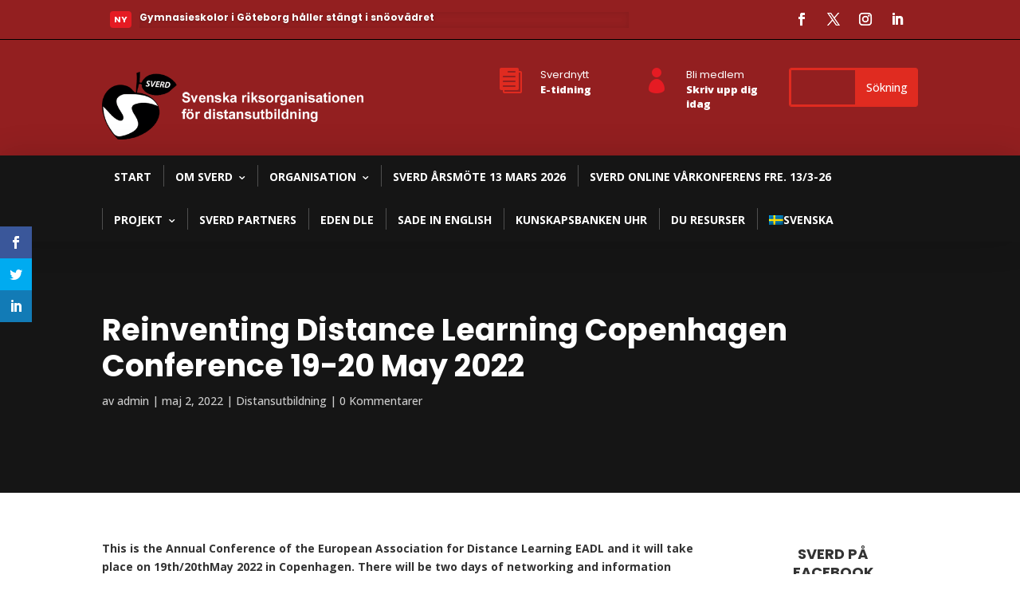

--- FILE ---
content_type: text/html; charset=UTF-8
request_url: https://www.sverd.se/rethinking-distance-learning-copenhagen-conference-19-20-may-2022/
body_size: 44566
content:
<!DOCTYPE html>
<html lang="sv-SE">
<head>
<meta charset="UTF-8" />
<meta http-equiv="X-UA-Compatible" content="IE=edge">
<link rel="pingback" href="https://www.sverd.se/xmlrpc.php" />
<script type="text/javascript">
document.documentElement.className = 'js';
</script>
<meta name='robots' content='index, follow, max-image-preview:large, max-snippet:-1, max-video-preview:-1' />
<link rel="alternate" hreflang="sv" href="https://www.sverd.se/rethinking-distance-learning-copenhagen-conference-19-20-may-2022/" />
<link rel="alternate" hreflang="x-default" href="https://www.sverd.se/rethinking-distance-learning-copenhagen-conference-19-20-may-2022/" />
<script type="text/javascript">
let jqueryParams=[],jQuery=function(r){return jqueryParams=[...jqueryParams,r],jQuery},$=function(r){return jqueryParams=[...jqueryParams,r],$};window.jQuery=jQuery,window.$=jQuery;let customHeadScripts=!1;jQuery.fn=jQuery.prototype={},$.fn=jQuery.prototype={},jQuery.noConflict=function(r){if(window.jQuery)return jQuery=window.jQuery,$=window.jQuery,customHeadScripts=!0,jQuery.noConflict},jQuery.ready=function(r){jqueryParams=[...jqueryParams,r]},$.ready=function(r){jqueryParams=[...jqueryParams,r]},jQuery.load=function(r){jqueryParams=[...jqueryParams,r]},$.load=function(r){jqueryParams=[...jqueryParams,r]},jQuery.fn.ready=function(r){jqueryParams=[...jqueryParams,r]},$.fn.ready=function(r){jqueryParams=[...jqueryParams,r]};</script>
<!-- This site is optimized with the Yoast SEO plugin v23.2 - https://yoast.com/wordpress/plugins/seo/ -->
<title>Reinventing Distance Learning Copenhagen Conference 19-20 May 2022 - SVERD</title>
<meta name="description" content="This year’s focus lies on new trends in learning in terms of communication and newdidactical and methodology approaches. Furthermore, relevant technologicaldevelopments like big data and blockchain will be highlighted." />
<link rel="canonical" href="https://www.sverd.se/rethinking-distance-learning-copenhagen-conference-19-20-may-2022/" />
<meta property="og:locale" content="sv_SE" />
<meta property="og:type" content="article" />
<meta property="og:title" content="Reinventing Distance Learning Copenhagen Conference 19-20 May 2022 - SVERD" />
<meta property="og:description" content="This year’s focus lies on new trends in learning in terms of communication and newdidactical and methodology approaches. Furthermore, relevant technologicaldevelopments like big data and blockchain will be highlighted." />
<meta property="og:url" content="https://www.sverd.se/rethinking-distance-learning-copenhagen-conference-19-20-may-2022/" />
<meta property="og:site_name" content="SVERD" />
<meta property="article:published_time" content="2022-05-02T16:12:52+00:00" />
<meta property="article:modified_time" content="2022-05-02T16:27:50+00:00" />
<meta property="og:image" content="https://www.sverd.se/wp-content/uploads/2022/05/eadl2022ok.jpg" />
<meta property="og:image:width" content="600" />
<meta property="og:image:height" content="400" />
<meta property="og:image:type" content="image/jpeg" />
<meta name="author" content="admin" />
<meta name="twitter:card" content="summary_large_image" />
<meta name="twitter:label1" content="Skriven av" />
<meta name="twitter:data1" content="admin" />
<meta name="twitter:label2" content="Beräknad lästid" />
<meta name="twitter:data2" content="1 minut" />
<script type="application/ld+json" class="yoast-schema-graph">{"@context":"https://schema.org","@graph":[{"@type":"WebPage","@id":"https://www.sverd.se/rethinking-distance-learning-copenhagen-conference-19-20-may-2022/","url":"https://www.sverd.se/rethinking-distance-learning-copenhagen-conference-19-20-may-2022/","name":"Reinventing Distance Learning Copenhagen Conference 19-20 May 2022 - SVERD","isPartOf":{"@id":"https://www.sverd.se/#website"},"datePublished":"2022-05-02T16:12:52+00:00","dateModified":"2022-05-02T16:27:50+00:00","author":{"@id":"https://www.sverd.se/#/schema/person/0b85ee190ba58cd61cf9f17fca55d6a4"},"description":"This year’s focus lies on new trends in learning in terms of communication and newdidactical and methodology approaches. Furthermore, relevant technologicaldevelopments like big data and blockchain will be highlighted.","breadcrumb":{"@id":"https://www.sverd.se/rethinking-distance-learning-copenhagen-conference-19-20-may-2022/#breadcrumb"},"inLanguage":"sv-SE","potentialAction":[{"@type":"ReadAction","target":["https://www.sverd.se/rethinking-distance-learning-copenhagen-conference-19-20-may-2022/"]}]},{"@type":"BreadcrumbList","@id":"https://www.sverd.se/rethinking-distance-learning-copenhagen-conference-19-20-may-2022/#breadcrumb","itemListElement":[{"@type":"ListItem","position":1,"name":"Hem","item":"https://www.sverd.se/"},{"@type":"ListItem","position":2,"name":"Reinventing Distance Learning Copenhagen Conference 19-20 May 2022"}]},{"@type":"WebSite","@id":"https://www.sverd.se/#website","url":"https://www.sverd.se/","name":"SVERD","description":"Svenska Riksorganisationen för Öppen Flexibel Distansutbildning","potentialAction":[{"@type":"SearchAction","target":{"@type":"EntryPoint","urlTemplate":"https://www.sverd.se/?s={search_term_string}"},"query-input":"required name=search_term_string"}],"inLanguage":"sv-SE"},{"@type":"Person","@id":"https://www.sverd.se/#/schema/person/0b85ee190ba58cd61cf9f17fca55d6a4","name":"admin","image":{"@type":"ImageObject","inLanguage":"sv-SE","@id":"https://www.sverd.se/#/schema/person/image/","url":"https://secure.gravatar.com/avatar/bb8faa96adcaf6582f8a43930512aff5?s=96&d=mm&r=g","contentUrl":"https://secure.gravatar.com/avatar/bb8faa96adcaf6582f8a43930512aff5?s=96&d=mm&r=g","caption":"admin"},"url":"https://www.sverd.se/author/admin/"}]}</script>
<!-- / Yoast SEO plugin. -->
<link rel='dns-prefetch' href='//fonts.googleapis.com' />
<link rel="alternate" type="application/rss+xml" title="SVERD &raquo; Webbflöde" href="https://www.sverd.se/feed/" />
<link rel="alternate" type="application/rss+xml" title="SVERD &raquo; Kommentarsflöde" href="https://www.sverd.se/comments/feed/" />
<link rel="alternate" type="application/rss+xml" title="SVERD &raquo; Kommentarsflöde för Reinventing Distance Learning Copenhagen Conference 19-20 May 2022" href="https://www.sverd.se/rethinking-distance-learning-copenhagen-conference-19-20-may-2022/feed/" />
<meta content="Divi Ultimate v.8.0.1" name="generator"/><!-- <link rel='stylesheet' id='wp-block-library-css' href='https://www.sverd.se/wp-includes/css/dist/block-library/style.min.css?ver=6.5.7' type='text/css' media='all' /> -->
<link rel="stylesheet" type="text/css" href="//www.sverd.se/wp-content/cache/wpfc-minified/6xh1u1oh/2ojq5.css" media="all"/>
<style id='wp-block-library-theme-inline-css' type='text/css'>
.wp-block-audio figcaption{color:#555;font-size:13px;text-align:center}.is-dark-theme .wp-block-audio figcaption{color:#ffffffa6}.wp-block-audio{margin:0 0 1em}.wp-block-code{border:1px solid #ccc;border-radius:4px;font-family:Menlo,Consolas,monaco,monospace;padding:.8em 1em}.wp-block-embed figcaption{color:#555;font-size:13px;text-align:center}.is-dark-theme .wp-block-embed figcaption{color:#ffffffa6}.wp-block-embed{margin:0 0 1em}.blocks-gallery-caption{color:#555;font-size:13px;text-align:center}.is-dark-theme .blocks-gallery-caption{color:#ffffffa6}.wp-block-image figcaption{color:#555;font-size:13px;text-align:center}.is-dark-theme .wp-block-image figcaption{color:#ffffffa6}.wp-block-image{margin:0 0 1em}.wp-block-pullquote{border-bottom:4px solid;border-top:4px solid;color:currentColor;margin-bottom:1.75em}.wp-block-pullquote cite,.wp-block-pullquote footer,.wp-block-pullquote__citation{color:currentColor;font-size:.8125em;font-style:normal;text-transform:uppercase}.wp-block-quote{border-left:.25em solid;margin:0 0 1.75em;padding-left:1em}.wp-block-quote cite,.wp-block-quote footer{color:currentColor;font-size:.8125em;font-style:normal;position:relative}.wp-block-quote.has-text-align-right{border-left:none;border-right:.25em solid;padding-left:0;padding-right:1em}.wp-block-quote.has-text-align-center{border:none;padding-left:0}.wp-block-quote.is-large,.wp-block-quote.is-style-large,.wp-block-quote.is-style-plain{border:none}.wp-block-search .wp-block-search__label{font-weight:700}.wp-block-search__button{border:1px solid #ccc;padding:.375em .625em}:where(.wp-block-group.has-background){padding:1.25em 2.375em}.wp-block-separator.has-css-opacity{opacity:.4}.wp-block-separator{border:none;border-bottom:2px solid;margin-left:auto;margin-right:auto}.wp-block-separator.has-alpha-channel-opacity{opacity:1}.wp-block-separator:not(.is-style-wide):not(.is-style-dots){width:100px}.wp-block-separator.has-background:not(.is-style-dots){border-bottom:none;height:1px}.wp-block-separator.has-background:not(.is-style-wide):not(.is-style-dots){height:2px}.wp-block-table{margin:0 0 1em}.wp-block-table td,.wp-block-table th{word-break:normal}.wp-block-table figcaption{color:#555;font-size:13px;text-align:center}.is-dark-theme .wp-block-table figcaption{color:#ffffffa6}.wp-block-video figcaption{color:#555;font-size:13px;text-align:center}.is-dark-theme .wp-block-video figcaption{color:#ffffffa6}.wp-block-video{margin:0 0 1em}.wp-block-template-part.has-background{margin-bottom:0;margin-top:0;padding:1.25em 2.375em}
</style>
<style id='global-styles-inline-css' type='text/css'>
body{--wp--preset--color--black: #000000;--wp--preset--color--cyan-bluish-gray: #abb8c3;--wp--preset--color--white: #ffffff;--wp--preset--color--pale-pink: #f78da7;--wp--preset--color--vivid-red: #cf2e2e;--wp--preset--color--luminous-vivid-orange: #ff6900;--wp--preset--color--luminous-vivid-amber: #fcb900;--wp--preset--color--light-green-cyan: #7bdcb5;--wp--preset--color--vivid-green-cyan: #00d084;--wp--preset--color--pale-cyan-blue: #8ed1fc;--wp--preset--color--vivid-cyan-blue: #0693e3;--wp--preset--color--vivid-purple: #9b51e0;--wp--preset--gradient--vivid-cyan-blue-to-vivid-purple: linear-gradient(135deg,rgba(6,147,227,1) 0%,rgb(155,81,224) 100%);--wp--preset--gradient--light-green-cyan-to-vivid-green-cyan: linear-gradient(135deg,rgb(122,220,180) 0%,rgb(0,208,130) 100%);--wp--preset--gradient--luminous-vivid-amber-to-luminous-vivid-orange: linear-gradient(135deg,rgba(252,185,0,1) 0%,rgba(255,105,0,1) 100%);--wp--preset--gradient--luminous-vivid-orange-to-vivid-red: linear-gradient(135deg,rgba(255,105,0,1) 0%,rgb(207,46,46) 100%);--wp--preset--gradient--very-light-gray-to-cyan-bluish-gray: linear-gradient(135deg,rgb(238,238,238) 0%,rgb(169,184,195) 100%);--wp--preset--gradient--cool-to-warm-spectrum: linear-gradient(135deg,rgb(74,234,220) 0%,rgb(151,120,209) 20%,rgb(207,42,186) 40%,rgb(238,44,130) 60%,rgb(251,105,98) 80%,rgb(254,248,76) 100%);--wp--preset--gradient--blush-light-purple: linear-gradient(135deg,rgb(255,206,236) 0%,rgb(152,150,240) 100%);--wp--preset--gradient--blush-bordeaux: linear-gradient(135deg,rgb(254,205,165) 0%,rgb(254,45,45) 50%,rgb(107,0,62) 100%);--wp--preset--gradient--luminous-dusk: linear-gradient(135deg,rgb(255,203,112) 0%,rgb(199,81,192) 50%,rgb(65,88,208) 100%);--wp--preset--gradient--pale-ocean: linear-gradient(135deg,rgb(255,245,203) 0%,rgb(182,227,212) 50%,rgb(51,167,181) 100%);--wp--preset--gradient--electric-grass: linear-gradient(135deg,rgb(202,248,128) 0%,rgb(113,206,126) 100%);--wp--preset--gradient--midnight: linear-gradient(135deg,rgb(2,3,129) 0%,rgb(40,116,252) 100%);--wp--preset--font-size--small: 13px;--wp--preset--font-size--medium: 20px;--wp--preset--font-size--large: 36px;--wp--preset--font-size--x-large: 42px;--wp--preset--spacing--20: 0.44rem;--wp--preset--spacing--30: 0.67rem;--wp--preset--spacing--40: 1rem;--wp--preset--spacing--50: 1.5rem;--wp--preset--spacing--60: 2.25rem;--wp--preset--spacing--70: 3.38rem;--wp--preset--spacing--80: 5.06rem;--wp--preset--shadow--natural: 6px 6px 9px rgba(0, 0, 0, 0.2);--wp--preset--shadow--deep: 12px 12px 50px rgba(0, 0, 0, 0.4);--wp--preset--shadow--sharp: 6px 6px 0px rgba(0, 0, 0, 0.2);--wp--preset--shadow--outlined: 6px 6px 0px -3px rgba(255, 255, 255, 1), 6px 6px rgba(0, 0, 0, 1);--wp--preset--shadow--crisp: 6px 6px 0px rgba(0, 0, 0, 1);}body { margin: 0;--wp--style--global--content-size: 823px;--wp--style--global--wide-size: 1080px; }.wp-site-blocks > .alignleft { float: left; margin-right: 2em; }.wp-site-blocks > .alignright { float: right; margin-left: 2em; }.wp-site-blocks > .aligncenter { justify-content: center; margin-left: auto; margin-right: auto; }:where(.is-layout-flex){gap: 0.5em;}:where(.is-layout-grid){gap: 0.5em;}body .is-layout-flow > .alignleft{float: left;margin-inline-start: 0;margin-inline-end: 2em;}body .is-layout-flow > .alignright{float: right;margin-inline-start: 2em;margin-inline-end: 0;}body .is-layout-flow > .aligncenter{margin-left: auto !important;margin-right: auto !important;}body .is-layout-constrained > .alignleft{float: left;margin-inline-start: 0;margin-inline-end: 2em;}body .is-layout-constrained > .alignright{float: right;margin-inline-start: 2em;margin-inline-end: 0;}body .is-layout-constrained > .aligncenter{margin-left: auto !important;margin-right: auto !important;}body .is-layout-constrained > :where(:not(.alignleft):not(.alignright):not(.alignfull)){max-width: var(--wp--style--global--content-size);margin-left: auto !important;margin-right: auto !important;}body .is-layout-constrained > .alignwide{max-width: var(--wp--style--global--wide-size);}body .is-layout-flex{display: flex;}body .is-layout-flex{flex-wrap: wrap;align-items: center;}body .is-layout-flex > *{margin: 0;}body .is-layout-grid{display: grid;}body .is-layout-grid > *{margin: 0;}body{padding-top: 0px;padding-right: 0px;padding-bottom: 0px;padding-left: 0px;}a:where(:not(.wp-element-button)){text-decoration: underline;}.wp-element-button, .wp-block-button__link{background-color: #32373c;border-width: 0;color: #fff;font-family: inherit;font-size: inherit;line-height: inherit;padding: calc(0.667em + 2px) calc(1.333em + 2px);text-decoration: none;}.has-black-color{color: var(--wp--preset--color--black) !important;}.has-cyan-bluish-gray-color{color: var(--wp--preset--color--cyan-bluish-gray) !important;}.has-white-color{color: var(--wp--preset--color--white) !important;}.has-pale-pink-color{color: var(--wp--preset--color--pale-pink) !important;}.has-vivid-red-color{color: var(--wp--preset--color--vivid-red) !important;}.has-luminous-vivid-orange-color{color: var(--wp--preset--color--luminous-vivid-orange) !important;}.has-luminous-vivid-amber-color{color: var(--wp--preset--color--luminous-vivid-amber) !important;}.has-light-green-cyan-color{color: var(--wp--preset--color--light-green-cyan) !important;}.has-vivid-green-cyan-color{color: var(--wp--preset--color--vivid-green-cyan) !important;}.has-pale-cyan-blue-color{color: var(--wp--preset--color--pale-cyan-blue) !important;}.has-vivid-cyan-blue-color{color: var(--wp--preset--color--vivid-cyan-blue) !important;}.has-vivid-purple-color{color: var(--wp--preset--color--vivid-purple) !important;}.has-black-background-color{background-color: var(--wp--preset--color--black) !important;}.has-cyan-bluish-gray-background-color{background-color: var(--wp--preset--color--cyan-bluish-gray) !important;}.has-white-background-color{background-color: var(--wp--preset--color--white) !important;}.has-pale-pink-background-color{background-color: var(--wp--preset--color--pale-pink) !important;}.has-vivid-red-background-color{background-color: var(--wp--preset--color--vivid-red) !important;}.has-luminous-vivid-orange-background-color{background-color: var(--wp--preset--color--luminous-vivid-orange) !important;}.has-luminous-vivid-amber-background-color{background-color: var(--wp--preset--color--luminous-vivid-amber) !important;}.has-light-green-cyan-background-color{background-color: var(--wp--preset--color--light-green-cyan) !important;}.has-vivid-green-cyan-background-color{background-color: var(--wp--preset--color--vivid-green-cyan) !important;}.has-pale-cyan-blue-background-color{background-color: var(--wp--preset--color--pale-cyan-blue) !important;}.has-vivid-cyan-blue-background-color{background-color: var(--wp--preset--color--vivid-cyan-blue) !important;}.has-vivid-purple-background-color{background-color: var(--wp--preset--color--vivid-purple) !important;}.has-black-border-color{border-color: var(--wp--preset--color--black) !important;}.has-cyan-bluish-gray-border-color{border-color: var(--wp--preset--color--cyan-bluish-gray) !important;}.has-white-border-color{border-color: var(--wp--preset--color--white) !important;}.has-pale-pink-border-color{border-color: var(--wp--preset--color--pale-pink) !important;}.has-vivid-red-border-color{border-color: var(--wp--preset--color--vivid-red) !important;}.has-luminous-vivid-orange-border-color{border-color: var(--wp--preset--color--luminous-vivid-orange) !important;}.has-luminous-vivid-amber-border-color{border-color: var(--wp--preset--color--luminous-vivid-amber) !important;}.has-light-green-cyan-border-color{border-color: var(--wp--preset--color--light-green-cyan) !important;}.has-vivid-green-cyan-border-color{border-color: var(--wp--preset--color--vivid-green-cyan) !important;}.has-pale-cyan-blue-border-color{border-color: var(--wp--preset--color--pale-cyan-blue) !important;}.has-vivid-cyan-blue-border-color{border-color: var(--wp--preset--color--vivid-cyan-blue) !important;}.has-vivid-purple-border-color{border-color: var(--wp--preset--color--vivid-purple) !important;}.has-vivid-cyan-blue-to-vivid-purple-gradient-background{background: var(--wp--preset--gradient--vivid-cyan-blue-to-vivid-purple) !important;}.has-light-green-cyan-to-vivid-green-cyan-gradient-background{background: var(--wp--preset--gradient--light-green-cyan-to-vivid-green-cyan) !important;}.has-luminous-vivid-amber-to-luminous-vivid-orange-gradient-background{background: var(--wp--preset--gradient--luminous-vivid-amber-to-luminous-vivid-orange) !important;}.has-luminous-vivid-orange-to-vivid-red-gradient-background{background: var(--wp--preset--gradient--luminous-vivid-orange-to-vivid-red) !important;}.has-very-light-gray-to-cyan-bluish-gray-gradient-background{background: var(--wp--preset--gradient--very-light-gray-to-cyan-bluish-gray) !important;}.has-cool-to-warm-spectrum-gradient-background{background: var(--wp--preset--gradient--cool-to-warm-spectrum) !important;}.has-blush-light-purple-gradient-background{background: var(--wp--preset--gradient--blush-light-purple) !important;}.has-blush-bordeaux-gradient-background{background: var(--wp--preset--gradient--blush-bordeaux) !important;}.has-luminous-dusk-gradient-background{background: var(--wp--preset--gradient--luminous-dusk) !important;}.has-pale-ocean-gradient-background{background: var(--wp--preset--gradient--pale-ocean) !important;}.has-electric-grass-gradient-background{background: var(--wp--preset--gradient--electric-grass) !important;}.has-midnight-gradient-background{background: var(--wp--preset--gradient--midnight) !important;}.has-small-font-size{font-size: var(--wp--preset--font-size--small) !important;}.has-medium-font-size{font-size: var(--wp--preset--font-size--medium) !important;}.has-large-font-size{font-size: var(--wp--preset--font-size--large) !important;}.has-x-large-font-size{font-size: var(--wp--preset--font-size--x-large) !important;}
.wp-block-navigation a:where(:not(.wp-element-button)){color: inherit;}
:where(.wp-block-post-template.is-layout-flex){gap: 1.25em;}:where(.wp-block-post-template.is-layout-grid){gap: 1.25em;}
:where(.wp-block-columns.is-layout-flex){gap: 2em;}:where(.wp-block-columns.is-layout-grid){gap: 2em;}
.wp-block-pullquote{font-size: 1.5em;line-height: 1.6;}
</style>
<!-- <link rel='stylesheet' id='contact-form-7-css' href='https://www.sverd.se/wp-content/plugins/contact-form-7/includes/css/styles.css?ver=5.9.8' type='text/css' media='all' /> -->
<!-- <link rel='stylesheet' id='wpml-menu-item-0-css' href='https://www.sverd.se/wp-content/plugins/sitepress-multilingual-cms/templates/language-switchers/menu-item/style.min.css?ver=1' type='text/css' media='all' /> -->
<!-- <link rel='stylesheet' id='et_monarch-css-css' href='https://www.sverd.se/wp-content/plugins/monarch/css/style.css?ver=1.4.14' type='text/css' media='all' /> -->
<link rel="stylesheet" type="text/css" href="//www.sverd.se/wp-content/cache/wpfc-minified/frpl5j6h/2ojq5.css" media="all"/>
<link rel='stylesheet' id='et-gf-open-sans-css' href='https://fonts.googleapis.com/css?family=Open+Sans:400,700' type='text/css' media='all' />
<style id='divi-style-parent-inline-inline-css' type='text/css'>
/*!
Theme Name: Divi
Theme URI: http://www.elegantthemes.com/gallery/divi/
Version: 4.25.1
Description: Smart. Flexible. Beautiful. Divi is the most powerful theme in our collection.
Author: Elegant Themes
Author URI: http://www.elegantthemes.com
License: GNU General Public License v2
License URI: http://www.gnu.org/licenses/gpl-2.0.html
*/
a,abbr,acronym,address,applet,b,big,blockquote,body,center,cite,code,dd,del,dfn,div,dl,dt,em,fieldset,font,form,h1,h2,h3,h4,h5,h6,html,i,iframe,img,ins,kbd,label,legend,li,object,ol,p,pre,q,s,samp,small,span,strike,strong,sub,sup,tt,u,ul,var{margin:0;padding:0;border:0;outline:0;font-size:100%;-ms-text-size-adjust:100%;-webkit-text-size-adjust:100%;vertical-align:baseline;background:transparent}body{line-height:1}ol,ul{list-style:none}blockquote,q{quotes:none}blockquote:after,blockquote:before,q:after,q:before{content:"";content:none}blockquote{margin:20px 0 30px;border-left:5px solid;padding-left:20px}:focus{outline:0}del{text-decoration:line-through}pre{overflow:auto;padding:10px}figure{margin:0}table{border-collapse:collapse;border-spacing:0}article,aside,footer,header,hgroup,nav,section{display:block}body{font-family:Open Sans,Arial,sans-serif;font-size:14px;color:#666;background-color:#fff;line-height:1.7em;font-weight:500;-webkit-font-smoothing:antialiased;-moz-osx-font-smoothing:grayscale}body.page-template-page-template-blank-php #page-container{padding-top:0!important}body.et_cover_background{background-size:cover!important;background-position:top!important;background-repeat:no-repeat!important;background-attachment:fixed}a{color:#2ea3f2}a,a:hover{text-decoration:none}p{padding-bottom:1em}p:not(.has-background):last-of-type{padding-bottom:0}p.et_normal_padding{padding-bottom:1em}strong{font-weight:700}cite,em,i{font-style:italic}code,pre{font-family:Courier New,monospace;margin-bottom:10px}ins{text-decoration:none}sub,sup{height:0;line-height:1;position:relative;vertical-align:baseline}sup{bottom:.8em}sub{top:.3em}dl{margin:0 0 1.5em}dl dt{font-weight:700}dd{margin-left:1.5em}blockquote p{padding-bottom:0}embed,iframe,object,video{max-width:100%}h1,h2,h3,h4,h5,h6{color:#333;padding-bottom:10px;line-height:1em;font-weight:500}h1 a,h2 a,h3 a,h4 a,h5 a,h6 a{color:inherit}h1{font-size:30px}h2{font-size:26px}h3{font-size:22px}h4{font-size:18px}h5{font-size:16px}h6{font-size:14px}input{-webkit-appearance:none}input[type=checkbox]{-webkit-appearance:checkbox}input[type=radio]{-webkit-appearance:radio}input.text,input.title,input[type=email],input[type=password],input[type=tel],input[type=text],select,textarea{background-color:#fff;border:1px solid #bbb;padding:2px;color:#4e4e4e}input.text:focus,input.title:focus,input[type=text]:focus,select:focus,textarea:focus{border-color:#2d3940;color:#3e3e3e}input.text,input.title,input[type=text],select,textarea{margin:0}textarea{padding:4px}button,input,select,textarea{font-family:inherit}img{max-width:100%;height:auto}.clear{clear:both}br.clear{margin:0;padding:0}.pagination{clear:both}#et_search_icon:hover,.et-social-icon a:hover,.et_password_protected_form .et_submit_button,.form-submit .et_pb_buttontton.alt.disabled,.nav-single a,.posted_in a{color:#2ea3f2}.et-search-form,blockquote{border-color:#2ea3f2}#main-content{background-color:#fff}.container{width:80%;max-width:1080px;margin:auto;position:relative}body:not(.et-tb) #main-content .container,body:not(.et-tb-has-header) #main-content .container{padding-top:58px}.et_full_width_page #main-content .container:before{display:none}.main_title{margin-bottom:20px}.et_password_protected_form .et_submit_button:hover,.form-submit .et_pb_button:hover{background:rgba(0,0,0,.05)}.et_button_icon_visible .et_pb_button{padding-right:2em;padding-left:.7em}.et_button_icon_visible .et_pb_button:after{opacity:1;margin-left:0}.et_button_left .et_pb_button:hover:after{left:.15em}.et_button_left .et_pb_button:after{margin-left:0;left:1em}.et_button_icon_visible.et_button_left .et_pb_button,.et_button_left .et_pb_button:hover,.et_button_left .et_pb_module .et_pb_button:hover{padding-left:2em;padding-right:.7em}.et_button_icon_visible.et_button_left .et_pb_button:after,.et_button_left .et_pb_button:hover:after{left:.15em}.et_password_protected_form .et_submit_button:hover,.form-submit .et_pb_button:hover{padding:.3em 1em}.et_button_no_icon .et_pb_button:after{display:none}.et_button_no_icon.et_button_icon_visible.et_button_left .et_pb_button,.et_button_no_icon.et_button_left .et_pb_button:hover,.et_button_no_icon .et_pb_button,.et_button_no_icon .et_pb_button:hover{padding:.3em 1em!important}.et_button_custom_icon .et_pb_button:after{line-height:1.7em}.et_button_custom_icon.et_button_icon_visible .et_pb_button:after,.et_button_custom_icon .et_pb_button:hover:after{margin-left:.3em}#left-area .post_format-post-format-gallery .wp-block-gallery:first-of-type{padding:0;margin-bottom:-16px}.entry-content table:not(.variations){border:1px solid #eee;margin:0 0 15px;text-align:left;width:100%}.entry-content thead th,.entry-content tr th{color:#555;font-weight:700;padding:9px 24px}.entry-content tr td{border-top:1px solid #eee;padding:6px 24px}#left-area ul,.entry-content ul,.et-l--body ul,.et-l--footer ul,.et-l--header ul{list-style-type:disc;padding:0 0 23px 1em;line-height:26px}#left-area ol,.entry-content ol,.et-l--body ol,.et-l--footer ol,.et-l--header ol{list-style-type:decimal;list-style-position:inside;padding:0 0 23px;line-height:26px}#left-area ul li ul,.entry-content ul li ol{padding:2px 0 2px 20px}#left-area ol li ul,.entry-content ol li ol,.et-l--body ol li ol,.et-l--footer ol li ol,.et-l--header ol li ol{padding:2px 0 2px 35px}#left-area ul.wp-block-gallery{display:-webkit-box;display:-ms-flexbox;display:flex;-ms-flex-wrap:wrap;flex-wrap:wrap;list-style-type:none;padding:0}#left-area ul.products{padding:0!important;line-height:1.7!important;list-style:none!important}.gallery-item a{display:block}.gallery-caption,.gallery-item a{width:90%}#wpadminbar{z-index:100001}#left-area .post-meta{font-size:14px;padding-bottom:15px}#left-area .post-meta a{text-decoration:none;color:#666}#left-area .et_featured_image{padding-bottom:7px}.single .post{padding-bottom:25px}body.single .et_audio_content{margin-bottom:-6px}.nav-single a{text-decoration:none;color:#2ea3f2;font-size:14px;font-weight:400}.nav-previous{float:left}.nav-next{float:right}.et_password_protected_form p input{background-color:#eee;border:none!important;width:100%!important;border-radius:0!important;font-size:14px;color:#999!important;padding:16px!important;-webkit-box-sizing:border-box;box-sizing:border-box}.et_password_protected_form label{display:none}.et_password_protected_form .et_submit_button{font-family:inherit;display:block;float:right;margin:8px auto 0;cursor:pointer}.post-password-required p.nocomments.container{max-width:100%}.post-password-required p.nocomments.container:before{display:none}.aligncenter,div.post .new-post .aligncenter{display:block;margin-left:auto;margin-right:auto}.wp-caption{border:1px solid #ddd;text-align:center;background-color:#f3f3f3;margin-bottom:10px;max-width:96%;padding:8px}.wp-caption.alignleft{margin:0 30px 20px 0}.wp-caption.alignright{margin:0 0 20px 30px}.wp-caption img{margin:0;padding:0;border:0}.wp-caption p.wp-caption-text{font-size:12px;padding:0 4px 5px;margin:0}.alignright{float:right}.alignleft{float:left}img.alignleft{display:inline;float:left;margin-right:15px}img.alignright{display:inline;float:right;margin-left:15px}.page.et_pb_pagebuilder_layout #main-content{background-color:transparent}body #main-content .et_builder_inner_content>h1,body #main-content .et_builder_inner_content>h2,body #main-content .et_builder_inner_content>h3,body #main-content .et_builder_inner_content>h4,body #main-content .et_builder_inner_content>h5,body #main-content .et_builder_inner_content>h6{line-height:1.4em}body #main-content .et_builder_inner_content>p{line-height:1.7em}.wp-block-pullquote{margin:20px 0 30px}.wp-block-pullquote.has-background blockquote{border-left:none}.wp-block-group.has-background{padding:1.5em 1.5em .5em}@media (min-width:981px){#left-area{width:79.125%;padding-bottom:23px}#main-content .container:before{content:"";position:absolute;top:0;height:100%;width:1px;background-color:#e2e2e2}.et_full_width_page #left-area,.et_no_sidebar #left-area{float:none;width:100%!important}.et_full_width_page #left-area{padding-bottom:0}.et_no_sidebar #main-content .container:before{display:none}}@media (max-width:980px){#page-container{padding-top:80px}.et-tb #page-container,.et-tb-has-header #page-container{padding-top:0!important}#left-area,#sidebar{width:100%!important}#main-content .container:before{display:none!important}.et_full_width_page .et_gallery_item:nth-child(4n+1){clear:none}}@media print{#page-container{padding-top:0!important}}#wp-admin-bar-et-use-visual-builder a:before{font-family:ETmodules!important;content:"\e625";font-size:30px!important;width:28px;margin-top:-3px;color:#974df3!important}#wp-admin-bar-et-use-visual-builder:hover a:before{color:#fff!important}#wp-admin-bar-et-use-visual-builder:hover a,#wp-admin-bar-et-use-visual-builder a:hover{transition:background-color .5s ease;-webkit-transition:background-color .5s ease;-moz-transition:background-color .5s ease;background-color:#7e3bd0!important;color:#fff!important}* html .clearfix,:first-child+html .clearfix{zoom:1}.iphone .et_pb_section_video_bg video::-webkit-media-controls-start-playback-button{display:none!important;-webkit-appearance:none}.et_mobile_device .et_pb_section_parallax .et_pb_parallax_css{background-attachment:scroll}.et-social-facebook a.icon:before{content:"\e093"}.et-social-twitter a.icon:before{content:"\e094"}.et-social-google-plus a.icon:before{content:"\e096"}.et-social-instagram a.icon:before{content:"\e09a"}.et-social-rss a.icon:before{content:"\e09e"}.ai1ec-single-event:after{content:" ";display:table;clear:both}.evcal_event_details .evcal_evdata_cell .eventon_details_shading_bot.eventon_details_shading_bot{z-index:3}.wp-block-divi-layout{margin-bottom:1em}*{-webkit-box-sizing:border-box;box-sizing:border-box}#et-info-email:before,#et-info-phone:before,#et_search_icon:before,.comment-reply-link:after,.et-cart-info span:before,.et-pb-arrow-next:before,.et-pb-arrow-prev:before,.et-social-icon a:before,.et_audio_container .mejs-playpause-button button:before,.et_audio_container .mejs-volume-button button:before,.et_overlay:before,.et_password_protected_form .et_submit_button:after,.et_pb_button:after,.et_pb_contact_reset:after,.et_pb_contact_submit:after,.et_pb_font_icon:before,.et_pb_newsletter_button:after,.et_pb_pricing_table_button:after,.et_pb_promo_button:after,.et_pb_testimonial:before,.et_pb_toggle_title:before,.form-submit .et_pb_button:after,.mobile_menu_bar:before,a.et_pb_more_button:after{font-family:ETmodules!important;speak:none;font-style:normal;font-weight:400;-webkit-font-feature-settings:normal;font-feature-settings:normal;font-variant:normal;text-transform:none;line-height:1;-webkit-font-smoothing:antialiased;-moz-osx-font-smoothing:grayscale;text-shadow:0 0;direction:ltr}.et-pb-icon,.et_pb_custom_button_icon.et_pb_button:after,.et_pb_login .et_pb_custom_button_icon.et_pb_button:after,.et_pb_woo_custom_button_icon .button.et_pb_custom_button_icon.et_pb_button:after,.et_pb_woo_custom_button_icon .button.et_pb_custom_button_icon.et_pb_button:hover:after{content:attr(data-icon)}.et-pb-icon{font-family:ETmodules;speak:none;font-weight:400;-webkit-font-feature-settings:normal;font-feature-settings:normal;font-variant:normal;text-transform:none;line-height:1;-webkit-font-smoothing:antialiased;font-size:96px;font-style:normal;display:inline-block;-webkit-box-sizing:border-box;box-sizing:border-box;direction:ltr}#et-ajax-saving{display:none;-webkit-transition:background .3s,-webkit-box-shadow .3s;transition:background .3s,-webkit-box-shadow .3s;transition:background .3s,box-shadow .3s;transition:background .3s,box-shadow .3s,-webkit-box-shadow .3s;-webkit-box-shadow:rgba(0,139,219,.247059) 0 0 60px;box-shadow:0 0 60px rgba(0,139,219,.247059);position:fixed;top:50%;left:50%;width:50px;height:50px;background:#fff;border-radius:50px;margin:-25px 0 0 -25px;z-index:999999;text-align:center}#et-ajax-saving img{margin:9px}.et-safe-mode-indicator,.et-safe-mode-indicator:focus,.et-safe-mode-indicator:hover{-webkit-box-shadow:0 5px 10px rgba(41,196,169,.15);box-shadow:0 5px 10px rgba(41,196,169,.15);background:#29c4a9;color:#fff;font-size:14px;font-weight:600;padding:12px;line-height:16px;border-radius:3px;position:fixed;bottom:30px;right:30px;z-index:999999;text-decoration:none;font-family:Open Sans,sans-serif;-webkit-font-smoothing:antialiased;-moz-osx-font-smoothing:grayscale}.et_pb_button{font-size:20px;font-weight:500;padding:.3em 1em;line-height:1.7em!important;background-color:transparent;background-size:cover;background-position:50%;background-repeat:no-repeat;border:2px solid;border-radius:3px;-webkit-transition-duration:.2s;transition-duration:.2s;-webkit-transition-property:all!important;transition-property:all!important}.et_pb_button,.et_pb_button_inner{position:relative}.et_pb_button:hover,.et_pb_module .et_pb_button:hover{border:2px solid transparent;padding:.3em 2em .3em .7em}.et_pb_button:hover{background-color:hsla(0,0%,100%,.2)}.et_pb_bg_layout_light.et_pb_button:hover,.et_pb_bg_layout_light .et_pb_button:hover{background-color:rgba(0,0,0,.05)}.et_pb_button:after,.et_pb_button:before{font-size:32px;line-height:1em;content:"\35";opacity:0;position:absolute;margin-left:-1em;-webkit-transition:all .2s;transition:all .2s;text-transform:none;-webkit-font-feature-settings:"kern" off;font-feature-settings:"kern" off;font-variant:none;font-style:normal;font-weight:400;text-shadow:none}.et_pb_button.et_hover_enabled:hover:after,.et_pb_button.et_pb_hovered:hover:after{-webkit-transition:none!important;transition:none!important}.et_pb_button:before{display:none}.et_pb_button:hover:after{opacity:1;margin-left:0}.et_pb_column_1_3 h1,.et_pb_column_1_4 h1,.et_pb_column_1_5 h1,.et_pb_column_1_6 h1,.et_pb_column_2_5 h1{font-size:26px}.et_pb_column_1_3 h2,.et_pb_column_1_4 h2,.et_pb_column_1_5 h2,.et_pb_column_1_6 h2,.et_pb_column_2_5 h2{font-size:23px}.et_pb_column_1_3 h3,.et_pb_column_1_4 h3,.et_pb_column_1_5 h3,.et_pb_column_1_6 h3,.et_pb_column_2_5 h3{font-size:20px}.et_pb_column_1_3 h4,.et_pb_column_1_4 h4,.et_pb_column_1_5 h4,.et_pb_column_1_6 h4,.et_pb_column_2_5 h4{font-size:18px}.et_pb_column_1_3 h5,.et_pb_column_1_4 h5,.et_pb_column_1_5 h5,.et_pb_column_1_6 h5,.et_pb_column_2_5 h5{font-size:16px}.et_pb_column_1_3 h6,.et_pb_column_1_4 h6,.et_pb_column_1_5 h6,.et_pb_column_1_6 h6,.et_pb_column_2_5 h6{font-size:15px}.et_pb_bg_layout_dark,.et_pb_bg_layout_dark h1,.et_pb_bg_layout_dark h2,.et_pb_bg_layout_dark h3,.et_pb_bg_layout_dark h4,.et_pb_bg_layout_dark h5,.et_pb_bg_layout_dark h6{color:#fff!important}.et_pb_module.et_pb_text_align_left{text-align:left}.et_pb_module.et_pb_text_align_center{text-align:center}.et_pb_module.et_pb_text_align_right{text-align:right}.et_pb_module.et_pb_text_align_justified{text-align:justify}.clearfix:after{visibility:hidden;display:block;font-size:0;content:" ";clear:both;height:0}.et_pb_bg_layout_light .et_pb_more_button{color:#2ea3f2}.et_builder_inner_content{position:relative;z-index:1}header .et_builder_inner_content{z-index:2}.et_pb_css_mix_blend_mode_passthrough{mix-blend-mode:unset!important}.et_pb_image_container{margin:-20px -20px 29px}.et_pb_module_inner{position:relative}.et_hover_enabled_preview{z-index:2}.et_hover_enabled:hover{position:relative;z-index:2}.et_pb_all_tabs,.et_pb_module,.et_pb_posts_nav a,.et_pb_tab,.et_pb_with_background{position:relative;background-size:cover;background-position:50%;background-repeat:no-repeat}.et_pb_background_mask,.et_pb_background_pattern{bottom:0;left:0;position:absolute;right:0;top:0}.et_pb_background_mask{background-size:calc(100% + 2px) calc(100% + 2px);background-repeat:no-repeat;background-position:50%;overflow:hidden}.et_pb_background_pattern{background-position:0 0;background-repeat:repeat}.et_pb_with_border{position:relative;border:0 solid #333}.post-password-required .et_pb_row{padding:0;width:100%}.post-password-required .et_password_protected_form{min-height:0}body.et_pb_pagebuilder_layout.et_pb_show_title .post-password-required .et_password_protected_form h1,body:not(.et_pb_pagebuilder_layout) .post-password-required .et_password_protected_form h1{display:none}.et_pb_no_bg{padding:0!important}.et_overlay.et_pb_inline_icon:before,.et_pb_inline_icon:before{content:attr(data-icon)}.et_pb_more_button{color:inherit;text-shadow:none;text-decoration:none;display:inline-block;margin-top:20px}.et_parallax_bg_wrap{overflow:hidden;position:absolute;top:0;right:0;bottom:0;left:0}.et_parallax_bg{background-repeat:no-repeat;background-position:top;background-size:cover;position:absolute;bottom:0;left:0;width:100%;height:100%;display:block}.et_parallax_bg.et_parallax_bg__hover,.et_parallax_bg.et_parallax_bg_phone,.et_parallax_bg.et_parallax_bg_tablet,.et_parallax_gradient.et_parallax_gradient__hover,.et_parallax_gradient.et_parallax_gradient_phone,.et_parallax_gradient.et_parallax_gradient_tablet,.et_pb_section_parallax_hover:hover .et_parallax_bg:not(.et_parallax_bg__hover),.et_pb_section_parallax_hover:hover .et_parallax_gradient:not(.et_parallax_gradient__hover){display:none}.et_pb_section_parallax_hover:hover .et_parallax_bg.et_parallax_bg__hover,.et_pb_section_parallax_hover:hover .et_parallax_gradient.et_parallax_gradient__hover{display:block}.et_parallax_gradient{bottom:0;display:block;left:0;position:absolute;right:0;top:0}.et_pb_module.et_pb_section_parallax,.et_pb_posts_nav a.et_pb_section_parallax,.et_pb_tab.et_pb_section_parallax{position:relative}.et_pb_section_parallax .et_pb_parallax_css,.et_pb_slides .et_parallax_bg.et_pb_parallax_css{background-attachment:fixed}body.et-bfb .et_pb_section_parallax .et_pb_parallax_css,body.et-bfb .et_pb_slides .et_parallax_bg.et_pb_parallax_css{background-attachment:scroll;bottom:auto}.et_pb_section_parallax.et_pb_column .et_pb_module,.et_pb_section_parallax.et_pb_row .et_pb_column,.et_pb_section_parallax.et_pb_row .et_pb_module{z-index:9;position:relative}.et_pb_more_button:hover:after{opacity:1;margin-left:0}.et_pb_preload .et_pb_section_video_bg,.et_pb_preload>div{visibility:hidden}.et_pb_preload,.et_pb_section.et_pb_section_video.et_pb_preload{position:relative;background:#464646!important}.et_pb_preload:before{content:"";position:absolute;top:50%;left:50%;background:url(https://www.sverd.se/wp-content/themes/Divi/includes/builder/styles/images/preloader.gif) no-repeat;border-radius:32px;width:32px;height:32px;margin:-16px 0 0 -16px}.box-shadow-overlay{position:absolute;top:0;left:0;width:100%;height:100%;z-index:10;pointer-events:none}.et_pb_section>.box-shadow-overlay~.et_pb_row{z-index:11}body.safari .section_has_divider{will-change:transform}.et_pb_row>.box-shadow-overlay{z-index:8}.has-box-shadow-overlay{position:relative}.et_clickable{cursor:pointer}.screen-reader-text{border:0;clip:rect(1px,1px,1px,1px);-webkit-clip-path:inset(50%);clip-path:inset(50%);height:1px;margin:-1px;overflow:hidden;padding:0;position:absolute!important;width:1px;word-wrap:normal!important}.et_multi_view_hidden,.et_multi_view_hidden_image{display:none!important}@keyframes multi-view-image-fade{0%{opacity:0}10%{opacity:.1}20%{opacity:.2}30%{opacity:.3}40%{opacity:.4}50%{opacity:.5}60%{opacity:.6}70%{opacity:.7}80%{opacity:.8}90%{opacity:.9}to{opacity:1}}.et_multi_view_image__loading{visibility:hidden}.et_multi_view_image__loaded{-webkit-animation:multi-view-image-fade .5s;animation:multi-view-image-fade .5s}#et-pb-motion-effects-offset-tracker{visibility:hidden!important;opacity:0;position:absolute;top:0;left:0}.et-pb-before-scroll-animation{opacity:0}header.et-l.et-l--header:after{clear:both;display:block;content:""}.et_pb_module{-webkit-animation-timing-function:linear;animation-timing-function:linear;-webkit-animation-duration:.2s;animation-duration:.2s}@-webkit-keyframes fadeBottom{0%{opacity:0;-webkit-transform:translateY(10%);transform:translateY(10%)}to{opacity:1;-webkit-transform:translateY(0);transform:translateY(0)}}@keyframes fadeBottom{0%{opacity:0;-webkit-transform:translateY(10%);transform:translateY(10%)}to{opacity:1;-webkit-transform:translateY(0);transform:translateY(0)}}@-webkit-keyframes fadeLeft{0%{opacity:0;-webkit-transform:translateX(-10%);transform:translateX(-10%)}to{opacity:1;-webkit-transform:translateX(0);transform:translateX(0)}}@keyframes fadeLeft{0%{opacity:0;-webkit-transform:translateX(-10%);transform:translateX(-10%)}to{opacity:1;-webkit-transform:translateX(0);transform:translateX(0)}}@-webkit-keyframes fadeRight{0%{opacity:0;-webkit-transform:translateX(10%);transform:translateX(10%)}to{opacity:1;-webkit-transform:translateX(0);transform:translateX(0)}}@keyframes fadeRight{0%{opacity:0;-webkit-transform:translateX(10%);transform:translateX(10%)}to{opacity:1;-webkit-transform:translateX(0);transform:translateX(0)}}@-webkit-keyframes fadeTop{0%{opacity:0;-webkit-transform:translateY(-10%);transform:translateY(-10%)}to{opacity:1;-webkit-transform:translateX(0);transform:translateX(0)}}@keyframes fadeTop{0%{opacity:0;-webkit-transform:translateY(-10%);transform:translateY(-10%)}to{opacity:1;-webkit-transform:translateX(0);transform:translateX(0)}}@-webkit-keyframes fadeIn{0%{opacity:0}to{opacity:1}}@keyframes fadeIn{0%{opacity:0}to{opacity:1}}.et-waypoint:not(.et_pb_counters){opacity:0}@media (min-width:981px){.et_pb_section.et_section_specialty div.et_pb_row .et_pb_column .et_pb_column .et_pb_module.et-last-child,.et_pb_section.et_section_specialty div.et_pb_row .et_pb_column .et_pb_column .et_pb_module:last-child,.et_pb_section.et_section_specialty div.et_pb_row .et_pb_column .et_pb_row_inner .et_pb_column .et_pb_module.et-last-child,.et_pb_section.et_section_specialty div.et_pb_row .et_pb_column .et_pb_row_inner .et_pb_column .et_pb_module:last-child,.et_pb_section div.et_pb_row .et_pb_column .et_pb_module.et-last-child,.et_pb_section div.et_pb_row .et_pb_column .et_pb_module:last-child{margin-bottom:0}}@media (max-width:980px){.et_overlay.et_pb_inline_icon_tablet:before,.et_pb_inline_icon_tablet:before{content:attr(data-icon-tablet)}.et_parallax_bg.et_parallax_bg_tablet_exist,.et_parallax_gradient.et_parallax_gradient_tablet_exist{display:none}.et_parallax_bg.et_parallax_bg_tablet,.et_parallax_gradient.et_parallax_gradient_tablet{display:block}.et_pb_column .et_pb_module{margin-bottom:30px}.et_pb_row .et_pb_column .et_pb_module.et-last-child,.et_pb_row .et_pb_column .et_pb_module:last-child,.et_section_specialty .et_pb_row .et_pb_column .et_pb_module.et-last-child,.et_section_specialty .et_pb_row .et_pb_column .et_pb_module:last-child{margin-bottom:0}.et_pb_more_button{display:inline-block!important}.et_pb_bg_layout_light_tablet.et_pb_button,.et_pb_bg_layout_light_tablet.et_pb_module.et_pb_button,.et_pb_bg_layout_light_tablet .et_pb_more_button{color:#2ea3f2}.et_pb_bg_layout_light_tablet .et_pb_forgot_password a{color:#666}.et_pb_bg_layout_light_tablet h1,.et_pb_bg_layout_light_tablet h2,.et_pb_bg_layout_light_tablet h3,.et_pb_bg_layout_light_tablet h4,.et_pb_bg_layout_light_tablet h5,.et_pb_bg_layout_light_tablet h6{color:#333!important}.et_pb_module .et_pb_bg_layout_light_tablet.et_pb_button{color:#2ea3f2!important}.et_pb_bg_layout_light_tablet{color:#666!important}.et_pb_bg_layout_dark_tablet,.et_pb_bg_layout_dark_tablet h1,.et_pb_bg_layout_dark_tablet h2,.et_pb_bg_layout_dark_tablet h3,.et_pb_bg_layout_dark_tablet h4,.et_pb_bg_layout_dark_tablet h5,.et_pb_bg_layout_dark_tablet h6{color:#fff!important}.et_pb_bg_layout_dark_tablet.et_pb_button,.et_pb_bg_layout_dark_tablet.et_pb_module.et_pb_button,.et_pb_bg_layout_dark_tablet .et_pb_more_button{color:inherit}.et_pb_bg_layout_dark_tablet .et_pb_forgot_password a{color:#fff}.et_pb_module.et_pb_text_align_left-tablet{text-align:left}.et_pb_module.et_pb_text_align_center-tablet{text-align:center}.et_pb_module.et_pb_text_align_right-tablet{text-align:right}.et_pb_module.et_pb_text_align_justified-tablet{text-align:justify}}@media (max-width:767px){.et_pb_more_button{display:inline-block!important}.et_overlay.et_pb_inline_icon_phone:before,.et_pb_inline_icon_phone:before{content:attr(data-icon-phone)}.et_parallax_bg.et_parallax_bg_phone_exist,.et_parallax_gradient.et_parallax_gradient_phone_exist{display:none}.et_parallax_bg.et_parallax_bg_phone,.et_parallax_gradient.et_parallax_gradient_phone{display:block}.et-hide-mobile{display:none!important}.et_pb_bg_layout_light_phone.et_pb_button,.et_pb_bg_layout_light_phone.et_pb_module.et_pb_button,.et_pb_bg_layout_light_phone .et_pb_more_button{color:#2ea3f2}.et_pb_bg_layout_light_phone .et_pb_forgot_password a{color:#666}.et_pb_bg_layout_light_phone h1,.et_pb_bg_layout_light_phone h2,.et_pb_bg_layout_light_phone h3,.et_pb_bg_layout_light_phone h4,.et_pb_bg_layout_light_phone h5,.et_pb_bg_layout_light_phone h6{color:#333!important}.et_pb_module .et_pb_bg_layout_light_phone.et_pb_button{color:#2ea3f2!important}.et_pb_bg_layout_light_phone{color:#666!important}.et_pb_bg_layout_dark_phone,.et_pb_bg_layout_dark_phone h1,.et_pb_bg_layout_dark_phone h2,.et_pb_bg_layout_dark_phone h3,.et_pb_bg_layout_dark_phone h4,.et_pb_bg_layout_dark_phone h5,.et_pb_bg_layout_dark_phone h6{color:#fff!important}.et_pb_bg_layout_dark_phone.et_pb_button,.et_pb_bg_layout_dark_phone.et_pb_module.et_pb_button,.et_pb_bg_layout_dark_phone .et_pb_more_button{color:inherit}.et_pb_module .et_pb_bg_layout_dark_phone.et_pb_button{color:#fff!important}.et_pb_bg_layout_dark_phone .et_pb_forgot_password a{color:#fff}.et_pb_module.et_pb_text_align_left-phone{text-align:left}.et_pb_module.et_pb_text_align_center-phone{text-align:center}.et_pb_module.et_pb_text_align_right-phone{text-align:right}.et_pb_module.et_pb_text_align_justified-phone{text-align:justify}}@media (max-width:479px){a.et_pb_more_button{display:block}}@media (min-width:768px) and (max-width:980px){[data-et-multi-view-load-tablet-hidden=true]:not(.et_multi_view_swapped){display:none!important}}@media (max-width:767px){[data-et-multi-view-load-phone-hidden=true]:not(.et_multi_view_swapped){display:none!important}}.et_pb_menu.et_pb_menu--style-inline_centered_logo .et_pb_menu__menu nav ul{-webkit-box-pack:center;-ms-flex-pack:center;justify-content:center}@-webkit-keyframes multi-view-image-fade{0%{-webkit-transform:scale(1);transform:scale(1);opacity:1}50%{-webkit-transform:scale(1.01);transform:scale(1.01);opacity:1}to{-webkit-transform:scale(1);transform:scale(1);opacity:1}}
</style>
<style id='divi-dynamic-critical-inline-css' type='text/css'>
@font-face{font-family:ETmodules;font-display:block;src:url(//www.sverd.se/wp-content/themes/Divi/core/admin/fonts/modules/all/modules.eot);src:url(//www.sverd.se/wp-content/themes/Divi/core/admin/fonts/modules/all/modules.eot?#iefix) format("embedded-opentype"),url(//www.sverd.se/wp-content/themes/Divi/core/admin/fonts/modules/all/modules.woff) format("woff"),url(//www.sverd.se/wp-content/themes/Divi/core/admin/fonts/modules/all/modules.ttf) format("truetype"),url(//www.sverd.se/wp-content/themes/Divi/core/admin/fonts/modules/all/modules.svg#ETmodules) format("svg");font-weight:400;font-style:normal}
.et_audio_content,.et_link_content,.et_quote_content{background-color:#2ea3f2}.et_pb_post .et-pb-controllers a{margin-bottom:10px}.format-gallery .et-pb-controllers{bottom:0}.et_pb_blog_grid .et_audio_content{margin-bottom:19px}.et_pb_row .et_pb_blog_grid .et_pb_post .et_pb_slide{min-height:180px}.et_audio_content .wp-block-audio{margin:0;padding:0}.et_audio_content h2{line-height:44px}.et_pb_column_1_2 .et_audio_content h2,.et_pb_column_1_3 .et_audio_content h2,.et_pb_column_1_4 .et_audio_content h2,.et_pb_column_1_5 .et_audio_content h2,.et_pb_column_1_6 .et_audio_content h2,.et_pb_column_2_5 .et_audio_content h2,.et_pb_column_3_5 .et_audio_content h2,.et_pb_column_3_8 .et_audio_content h2{margin-bottom:9px;margin-top:0}.et_pb_column_1_2 .et_audio_content,.et_pb_column_3_5 .et_audio_content{padding:35px 40px}.et_pb_column_1_2 .et_audio_content h2,.et_pb_column_3_5 .et_audio_content h2{line-height:32px}.et_pb_column_1_3 .et_audio_content,.et_pb_column_1_4 .et_audio_content,.et_pb_column_1_5 .et_audio_content,.et_pb_column_1_6 .et_audio_content,.et_pb_column_2_5 .et_audio_content,.et_pb_column_3_8 .et_audio_content{padding:35px 20px}.et_pb_column_1_3 .et_audio_content h2,.et_pb_column_1_4 .et_audio_content h2,.et_pb_column_1_5 .et_audio_content h2,.et_pb_column_1_6 .et_audio_content h2,.et_pb_column_2_5 .et_audio_content h2,.et_pb_column_3_8 .et_audio_content h2{font-size:18px;line-height:26px}article.et_pb_has_overlay .et_pb_blog_image_container{position:relative}.et_pb_post>.et_main_video_container{position:relative;margin-bottom:30px}.et_pb_post .et_pb_video_overlay .et_pb_video_play{color:#fff}.et_pb_post .et_pb_video_overlay_hover:hover{background:rgba(0,0,0,.6)}.et_audio_content,.et_link_content,.et_quote_content{text-align:center;word-wrap:break-word;position:relative;padding:50px 60px}.et_audio_content h2,.et_link_content a.et_link_main_url,.et_link_content h2,.et_quote_content blockquote cite,.et_quote_content blockquote p{color:#fff!important}.et_quote_main_link{position:absolute;text-indent:-9999px;width:100%;height:100%;display:block;top:0;left:0}.et_quote_content blockquote{padding:0;margin:0;border:none}.et_audio_content h2,.et_link_content h2,.et_quote_content blockquote p{margin-top:0}.et_audio_content h2{margin-bottom:20px}.et_audio_content h2,.et_link_content h2,.et_quote_content blockquote p{line-height:44px}.et_link_content a.et_link_main_url,.et_quote_content blockquote cite{font-size:18px;font-weight:200}.et_quote_content blockquote cite{font-style:normal}.et_pb_column_2_3 .et_quote_content{padding:50px 42px 45px}.et_pb_column_2_3 .et_audio_content,.et_pb_column_2_3 .et_link_content{padding:40px 40px 45px}.et_pb_column_1_2 .et_audio_content,.et_pb_column_1_2 .et_link_content,.et_pb_column_1_2 .et_quote_content,.et_pb_column_3_5 .et_audio_content,.et_pb_column_3_5 .et_link_content,.et_pb_column_3_5 .et_quote_content{padding:35px 40px}.et_pb_column_1_2 .et_quote_content blockquote p,.et_pb_column_3_5 .et_quote_content blockquote p{font-size:26px;line-height:32px}.et_pb_column_1_2 .et_audio_content h2,.et_pb_column_1_2 .et_link_content h2,.et_pb_column_3_5 .et_audio_content h2,.et_pb_column_3_5 .et_link_content h2{line-height:32px}.et_pb_column_1_2 .et_link_content a.et_link_main_url,.et_pb_column_1_2 .et_quote_content blockquote cite,.et_pb_column_3_5 .et_link_content a.et_link_main_url,.et_pb_column_3_5 .et_quote_content blockquote cite{font-size:14px}.et_pb_column_1_3 .et_quote_content,.et_pb_column_1_4 .et_quote_content,.et_pb_column_1_5 .et_quote_content,.et_pb_column_1_6 .et_quote_content,.et_pb_column_2_5 .et_quote_content,.et_pb_column_3_8 .et_quote_content{padding:35px 30px 32px}.et_pb_column_1_3 .et_audio_content,.et_pb_column_1_3 .et_link_content,.et_pb_column_1_4 .et_audio_content,.et_pb_column_1_4 .et_link_content,.et_pb_column_1_5 .et_audio_content,.et_pb_column_1_5 .et_link_content,.et_pb_column_1_6 .et_audio_content,.et_pb_column_1_6 .et_link_content,.et_pb_column_2_5 .et_audio_content,.et_pb_column_2_5 .et_link_content,.et_pb_column_3_8 .et_audio_content,.et_pb_column_3_8 .et_link_content{padding:35px 20px}.et_pb_column_1_3 .et_audio_content h2,.et_pb_column_1_3 .et_link_content h2,.et_pb_column_1_3 .et_quote_content blockquote p,.et_pb_column_1_4 .et_audio_content h2,.et_pb_column_1_4 .et_link_content h2,.et_pb_column_1_4 .et_quote_content blockquote p,.et_pb_column_1_5 .et_audio_content h2,.et_pb_column_1_5 .et_link_content h2,.et_pb_column_1_5 .et_quote_content blockquote p,.et_pb_column_1_6 .et_audio_content h2,.et_pb_column_1_6 .et_link_content h2,.et_pb_column_1_6 .et_quote_content blockquote p,.et_pb_column_2_5 .et_audio_content h2,.et_pb_column_2_5 .et_link_content h2,.et_pb_column_2_5 .et_quote_content blockquote p,.et_pb_column_3_8 .et_audio_content h2,.et_pb_column_3_8 .et_link_content h2,.et_pb_column_3_8 .et_quote_content blockquote p{font-size:18px;line-height:26px}.et_pb_column_1_3 .et_link_content a.et_link_main_url,.et_pb_column_1_3 .et_quote_content blockquote cite,.et_pb_column_1_4 .et_link_content a.et_link_main_url,.et_pb_column_1_4 .et_quote_content blockquote cite,.et_pb_column_1_5 .et_link_content a.et_link_main_url,.et_pb_column_1_5 .et_quote_content blockquote cite,.et_pb_column_1_6 .et_link_content a.et_link_main_url,.et_pb_column_1_6 .et_quote_content blockquote cite,.et_pb_column_2_5 .et_link_content a.et_link_main_url,.et_pb_column_2_5 .et_quote_content blockquote cite,.et_pb_column_3_8 .et_link_content a.et_link_main_url,.et_pb_column_3_8 .et_quote_content blockquote cite{font-size:14px}.et_pb_post .et_pb_gallery_post_type .et_pb_slide{min-height:500px;background-size:cover!important;background-position:top}.format-gallery .et_pb_slider.gallery-not-found .et_pb_slide{-webkit-box-shadow:inset 0 0 10px rgba(0,0,0,.1);box-shadow:inset 0 0 10px rgba(0,0,0,.1)}.format-gallery .et_pb_slider:hover .et-pb-arrow-prev{left:0}.format-gallery .et_pb_slider:hover .et-pb-arrow-next{right:0}.et_pb_post>.et_pb_slider{margin-bottom:30px}.et_pb_column_3_4 .et_pb_post .et_pb_slide{min-height:442px}.et_pb_column_2_3 .et_pb_post .et_pb_slide{min-height:390px}.et_pb_column_1_2 .et_pb_post .et_pb_slide,.et_pb_column_3_5 .et_pb_post .et_pb_slide{min-height:284px}.et_pb_column_1_3 .et_pb_post .et_pb_slide,.et_pb_column_2_5 .et_pb_post .et_pb_slide,.et_pb_column_3_8 .et_pb_post .et_pb_slide{min-height:180px}.et_pb_column_1_4 .et_pb_post .et_pb_slide,.et_pb_column_1_5 .et_pb_post .et_pb_slide,.et_pb_column_1_6 .et_pb_post .et_pb_slide{min-height:125px}.et_pb_portfolio.et_pb_section_parallax .pagination,.et_pb_portfolio.et_pb_section_video .pagination,.et_pb_portfolio_grid.et_pb_section_parallax .pagination,.et_pb_portfolio_grid.et_pb_section_video .pagination{position:relative}.et_pb_bg_layout_light .et_pb_post .post-meta,.et_pb_bg_layout_light .et_pb_post .post-meta a,.et_pb_bg_layout_light .et_pb_post p{color:#666}.et_pb_bg_layout_dark .et_pb_post .post-meta,.et_pb_bg_layout_dark .et_pb_post .post-meta a,.et_pb_bg_layout_dark .et_pb_post p{color:inherit}.et_pb_text_color_dark .et_audio_content h2,.et_pb_text_color_dark .et_link_content a.et_link_main_url,.et_pb_text_color_dark .et_link_content h2,.et_pb_text_color_dark .et_quote_content blockquote cite,.et_pb_text_color_dark .et_quote_content blockquote p{color:#666!important}.et_pb_text_color_dark.et_audio_content h2,.et_pb_text_color_dark.et_link_content a.et_link_main_url,.et_pb_text_color_dark.et_link_content h2,.et_pb_text_color_dark.et_quote_content blockquote cite,.et_pb_text_color_dark.et_quote_content blockquote p{color:#bbb!important}.et_pb_text_color_dark.et_audio_content,.et_pb_text_color_dark.et_link_content,.et_pb_text_color_dark.et_quote_content{background-color:#e8e8e8}@media (min-width:981px) and (max-width:1100px){.et_quote_content{padding:50px 70px 45px}.et_pb_column_2_3 .et_quote_content{padding:50px 50px 45px}.et_pb_column_1_2 .et_quote_content,.et_pb_column_3_5 .et_quote_content{padding:35px 47px 30px}.et_pb_column_1_3 .et_quote_content,.et_pb_column_1_4 .et_quote_content,.et_pb_column_1_5 .et_quote_content,.et_pb_column_1_6 .et_quote_content,.et_pb_column_2_5 .et_quote_content,.et_pb_column_3_8 .et_quote_content{padding:35px 25px 32px}.et_pb_column_4_4 .et_pb_post .et_pb_slide{min-height:534px}.et_pb_column_3_4 .et_pb_post .et_pb_slide{min-height:392px}.et_pb_column_2_3 .et_pb_post .et_pb_slide{min-height:345px}.et_pb_column_1_2 .et_pb_post .et_pb_slide,.et_pb_column_3_5 .et_pb_post .et_pb_slide{min-height:250px}.et_pb_column_1_3 .et_pb_post .et_pb_slide,.et_pb_column_2_5 .et_pb_post .et_pb_slide,.et_pb_column_3_8 .et_pb_post .et_pb_slide{min-height:155px}.et_pb_column_1_4 .et_pb_post .et_pb_slide,.et_pb_column_1_5 .et_pb_post .et_pb_slide,.et_pb_column_1_6 .et_pb_post .et_pb_slide{min-height:108px}}@media (max-width:980px){.et_pb_bg_layout_dark_tablet .et_audio_content h2{color:#fff!important}.et_pb_text_color_dark_tablet.et_audio_content h2{color:#bbb!important}.et_pb_text_color_dark_tablet.et_audio_content{background-color:#e8e8e8}.et_pb_bg_layout_dark_tablet .et_audio_content h2,.et_pb_bg_layout_dark_tablet .et_link_content a.et_link_main_url,.et_pb_bg_layout_dark_tablet .et_link_content h2,.et_pb_bg_layout_dark_tablet .et_quote_content blockquote cite,.et_pb_bg_layout_dark_tablet .et_quote_content blockquote p{color:#fff!important}.et_pb_text_color_dark_tablet .et_audio_content h2,.et_pb_text_color_dark_tablet .et_link_content a.et_link_main_url,.et_pb_text_color_dark_tablet .et_link_content h2,.et_pb_text_color_dark_tablet .et_quote_content blockquote cite,.et_pb_text_color_dark_tablet .et_quote_content blockquote p{color:#666!important}.et_pb_text_color_dark_tablet.et_audio_content h2,.et_pb_text_color_dark_tablet.et_link_content a.et_link_main_url,.et_pb_text_color_dark_tablet.et_link_content h2,.et_pb_text_color_dark_tablet.et_quote_content blockquote cite,.et_pb_text_color_dark_tablet.et_quote_content blockquote p{color:#bbb!important}.et_pb_text_color_dark_tablet.et_audio_content,.et_pb_text_color_dark_tablet.et_link_content,.et_pb_text_color_dark_tablet.et_quote_content{background-color:#e8e8e8}}@media (min-width:768px) and (max-width:980px){.et_audio_content h2{font-size:26px!important;line-height:44px!important;margin-bottom:24px!important}.et_pb_post>.et_pb_gallery_post_type>.et_pb_slides>.et_pb_slide{min-height:384px!important}.et_quote_content{padding:50px 43px 45px!important}.et_quote_content blockquote p{font-size:26px!important;line-height:44px!important}.et_quote_content blockquote cite{font-size:18px!important}.et_link_content{padding:40px 40px 45px}.et_link_content h2{font-size:26px!important;line-height:44px!important}.et_link_content a.et_link_main_url{font-size:18px!important}}@media (max-width:767px){.et_audio_content h2,.et_link_content h2,.et_quote_content,.et_quote_content blockquote p{font-size:20px!important;line-height:26px!important}.et_audio_content,.et_link_content{padding:35px 20px!important}.et_audio_content h2{margin-bottom:9px!important}.et_pb_bg_layout_dark_phone .et_audio_content h2{color:#fff!important}.et_pb_text_color_dark_phone.et_audio_content{background-color:#e8e8e8}.et_link_content a.et_link_main_url,.et_quote_content blockquote cite{font-size:14px!important}.format-gallery .et-pb-controllers{height:auto}.et_pb_post>.et_pb_gallery_post_type>.et_pb_slides>.et_pb_slide{min-height:222px!important}.et_pb_bg_layout_dark_phone .et_audio_content h2,.et_pb_bg_layout_dark_phone .et_link_content a.et_link_main_url,.et_pb_bg_layout_dark_phone .et_link_content h2,.et_pb_bg_layout_dark_phone .et_quote_content blockquote cite,.et_pb_bg_layout_dark_phone .et_quote_content blockquote p{color:#fff!important}.et_pb_text_color_dark_phone .et_audio_content h2,.et_pb_text_color_dark_phone .et_link_content a.et_link_main_url,.et_pb_text_color_dark_phone .et_link_content h2,.et_pb_text_color_dark_phone .et_quote_content blockquote cite,.et_pb_text_color_dark_phone .et_quote_content blockquote p{color:#666!important}.et_pb_text_color_dark_phone.et_audio_content h2,.et_pb_text_color_dark_phone.et_link_content a.et_link_main_url,.et_pb_text_color_dark_phone.et_link_content h2,.et_pb_text_color_dark_phone.et_quote_content blockquote cite,.et_pb_text_color_dark_phone.et_quote_content blockquote p{color:#bbb!important}.et_pb_text_color_dark_phone.et_audio_content,.et_pb_text_color_dark_phone.et_link_content,.et_pb_text_color_dark_phone.et_quote_content{background-color:#e8e8e8}}@media (max-width:479px){.et_pb_column_1_2 .et_pb_carousel_item .et_pb_video_play,.et_pb_column_1_3 .et_pb_carousel_item .et_pb_video_play,.et_pb_column_2_3 .et_pb_carousel_item .et_pb_video_play,.et_pb_column_2_5 .et_pb_carousel_item .et_pb_video_play,.et_pb_column_3_5 .et_pb_carousel_item .et_pb_video_play,.et_pb_column_3_8 .et_pb_carousel_item .et_pb_video_play{font-size:1.5rem;line-height:1.5rem;margin-left:-.75rem;margin-top:-.75rem}.et_audio_content,.et_quote_content{padding:35px 20px!important}.et_pb_post>.et_pb_gallery_post_type>.et_pb_slides>.et_pb_slide{min-height:156px!important}}.et_full_width_page .et_gallery_item{float:left;width:20.875%;margin:0 5.5% 5.5% 0}.et_full_width_page .et_gallery_item:nth-child(3n){margin-right:5.5%}.et_full_width_page .et_gallery_item:nth-child(3n+1){clear:none}.et_full_width_page .et_gallery_item:nth-child(4n){margin-right:0}.et_full_width_page .et_gallery_item:nth-child(4n+1){clear:both}
.et_pb_slider{position:relative;overflow:hidden}.et_pb_slide{padding:0 6%;background-size:cover;background-position:50%;background-repeat:no-repeat}.et_pb_slider .et_pb_slide{display:none;float:left;margin-right:-100%;position:relative;width:100%;text-align:center;list-style:none!important;background-position:50%;background-size:100%;background-size:cover}.et_pb_slider .et_pb_slide:first-child{display:list-item}.et-pb-controllers{position:absolute;bottom:20px;left:0;width:100%;text-align:center;z-index:10}.et-pb-controllers a{display:inline-block;background-color:hsla(0,0%,100%,.5);text-indent:-9999px;border-radius:7px;width:7px;height:7px;margin-right:10px;padding:0;opacity:.5}.et-pb-controllers .et-pb-active-control{opacity:1}.et-pb-controllers a:last-child{margin-right:0}.et-pb-controllers .et-pb-active-control{background-color:#fff}.et_pb_slides .et_pb_temp_slide{display:block}.et_pb_slides:after{content:"";display:block;clear:both;visibility:hidden;line-height:0;height:0;width:0}@media (max-width:980px){.et_pb_bg_layout_light_tablet .et-pb-controllers .et-pb-active-control{background-color:#333}.et_pb_bg_layout_light_tablet .et-pb-controllers a{background-color:rgba(0,0,0,.3)}.et_pb_bg_layout_light_tablet .et_pb_slide_content{color:#333}.et_pb_bg_layout_dark_tablet .et_pb_slide_description{text-shadow:0 1px 3px rgba(0,0,0,.3)}.et_pb_bg_layout_dark_tablet .et_pb_slide_content{color:#fff}.et_pb_bg_layout_dark_tablet .et-pb-controllers .et-pb-active-control{background-color:#fff}.et_pb_bg_layout_dark_tablet .et-pb-controllers a{background-color:hsla(0,0%,100%,.5)}}@media (max-width:767px){.et-pb-controllers{position:absolute;bottom:5%;left:0;width:100%;text-align:center;z-index:10;height:14px}.et_transparent_nav .et_pb_section:first-child .et-pb-controllers{bottom:18px}.et_pb_bg_layout_light_phone.et_pb_slider_with_overlay .et_pb_slide_overlay_container,.et_pb_bg_layout_light_phone.et_pb_slider_with_text_overlay .et_pb_text_overlay_wrapper{background-color:hsla(0,0%,100%,.9)}.et_pb_bg_layout_light_phone .et-pb-controllers .et-pb-active-control{background-color:#333}.et_pb_bg_layout_dark_phone.et_pb_slider_with_overlay .et_pb_slide_overlay_container,.et_pb_bg_layout_dark_phone.et_pb_slider_with_text_overlay .et_pb_text_overlay_wrapper,.et_pb_bg_layout_light_phone .et-pb-controllers a{background-color:rgba(0,0,0,.3)}.et_pb_bg_layout_dark_phone .et-pb-controllers .et-pb-active-control{background-color:#fff}.et_pb_bg_layout_dark_phone .et-pb-controllers a{background-color:hsla(0,0%,100%,.5)}}.et_mobile_device .et_pb_slider_parallax .et_pb_slide,.et_mobile_device .et_pb_slides .et_parallax_bg.et_pb_parallax_css{background-attachment:scroll}
.et-pb-arrow-next,.et-pb-arrow-prev{position:absolute;top:50%;z-index:100;font-size:48px;color:#fff;margin-top:-24px;-webkit-transition:all .2s ease-in-out;transition:all .2s ease-in-out;opacity:0}.et_pb_bg_layout_light .et-pb-arrow-next,.et_pb_bg_layout_light .et-pb-arrow-prev{color:#333}.et_pb_slider:hover .et-pb-arrow-prev{left:22px;opacity:1}.et_pb_slider:hover .et-pb-arrow-next{right:22px;opacity:1}.et_pb_bg_layout_light .et-pb-controllers .et-pb-active-control{background-color:#333}.et_pb_bg_layout_light .et-pb-controllers a{background-color:rgba(0,0,0,.3)}.et-pb-arrow-next:hover,.et-pb-arrow-prev:hover{text-decoration:none}.et-pb-arrow-next span,.et-pb-arrow-prev span{display:none}.et-pb-arrow-prev{left:-22px}.et-pb-arrow-next{right:-22px}.et-pb-arrow-prev:before{content:"4"}.et-pb-arrow-next:before{content:"5"}.format-gallery .et-pb-arrow-next,.format-gallery .et-pb-arrow-prev{color:#fff}.et_pb_column_1_3 .et_pb_slider:hover .et-pb-arrow-prev,.et_pb_column_1_4 .et_pb_slider:hover .et-pb-arrow-prev,.et_pb_column_1_5 .et_pb_slider:hover .et-pb-arrow-prev,.et_pb_column_1_6 .et_pb_slider:hover .et-pb-arrow-prev,.et_pb_column_2_5 .et_pb_slider:hover .et-pb-arrow-prev{left:0}.et_pb_column_1_3 .et_pb_slider:hover .et-pb-arrow-next,.et_pb_column_1_4 .et_pb_slider:hover .et-pb-arrow-prev,.et_pb_column_1_5 .et_pb_slider:hover .et-pb-arrow-prev,.et_pb_column_1_6 .et_pb_slider:hover .et-pb-arrow-prev,.et_pb_column_2_5 .et_pb_slider:hover .et-pb-arrow-next{right:0}.et_pb_column_1_4 .et_pb_slider .et_pb_slide,.et_pb_column_1_5 .et_pb_slider .et_pb_slide,.et_pb_column_1_6 .et_pb_slider .et_pb_slide{min-height:170px}.et_pb_column_1_4 .et_pb_slider:hover .et-pb-arrow-next,.et_pb_column_1_5 .et_pb_slider:hover .et-pb-arrow-next,.et_pb_column_1_6 .et_pb_slider:hover .et-pb-arrow-next{right:0}@media (max-width:980px){.et_pb_bg_layout_light_tablet .et-pb-arrow-next,.et_pb_bg_layout_light_tablet .et-pb-arrow-prev{color:#333}.et_pb_bg_layout_dark_tablet .et-pb-arrow-next,.et_pb_bg_layout_dark_tablet .et-pb-arrow-prev{color:#fff}}@media (max-width:767px){.et_pb_slider:hover .et-pb-arrow-prev{left:0;opacity:1}.et_pb_slider:hover .et-pb-arrow-next{right:0;opacity:1}.et_pb_bg_layout_light_phone .et-pb-arrow-next,.et_pb_bg_layout_light_phone .et-pb-arrow-prev{color:#333}.et_pb_bg_layout_dark_phone .et-pb-arrow-next,.et_pb_bg_layout_dark_phone .et-pb-arrow-prev{color:#fff}}.et_mobile_device .et-pb-arrow-prev{left:22px;opacity:1}.et_mobile_device .et-pb-arrow-next{right:22px;opacity:1}@media (max-width:767px){.et_mobile_device .et-pb-arrow-prev{left:0;opacity:1}.et_mobile_device .et-pb-arrow-next{right:0;opacity:1}}
.et_overlay{z-index:-1;position:absolute;top:0;left:0;display:block;width:100%;height:100%;background:hsla(0,0%,100%,.9);opacity:0;pointer-events:none;-webkit-transition:all .3s;transition:all .3s;border:1px solid #e5e5e5;-webkit-box-sizing:border-box;box-sizing:border-box;-webkit-backface-visibility:hidden;backface-visibility:hidden;-webkit-font-smoothing:antialiased}.et_overlay:before{color:#2ea3f2;content:"\E050";position:absolute;top:50%;left:50%;-webkit-transform:translate(-50%,-50%);transform:translate(-50%,-50%);font-size:32px;-webkit-transition:all .4s;transition:all .4s}.et_portfolio_image,.et_shop_image{position:relative;display:block}.et_pb_has_overlay:not(.et_pb_image):hover .et_overlay,.et_portfolio_image:hover .et_overlay,.et_shop_image:hover .et_overlay{z-index:3;opacity:1}#ie7 .et_overlay,#ie8 .et_overlay{display:none}.et_pb_module.et_pb_has_overlay{position:relative}.et_pb_module.et_pb_has_overlay .et_overlay,article.et_pb_has_overlay{border:none}
.et_pb_blog_grid .et_audio_container .mejs-container .mejs-controls .mejs-time span{font-size:14px}.et_audio_container .mejs-container{width:auto!important;min-width:unset!important;height:auto!important}.et_audio_container .mejs-container,.et_audio_container .mejs-container .mejs-controls,.et_audio_container .mejs-embed,.et_audio_container .mejs-embed body{background:none;height:auto}.et_audio_container .mejs-controls .mejs-time-rail .mejs-time-loaded,.et_audio_container .mejs-time.mejs-currenttime-container{display:none!important}.et_audio_container .mejs-time{display:block!important;padding:0;margin-left:10px;margin-right:90px;line-height:inherit}.et_audio_container .mejs-android .mejs-time,.et_audio_container .mejs-ios .mejs-time,.et_audio_container .mejs-ipad .mejs-time,.et_audio_container .mejs-iphone .mejs-time{margin-right:0}.et_audio_container .mejs-controls .mejs-horizontal-volume-slider .mejs-horizontal-volume-total,.et_audio_container .mejs-controls .mejs-time-rail .mejs-time-total{background:hsla(0,0%,100%,.5);border-radius:5px;height:4px;margin:8px 0 0;top:0;right:0;left:auto}.et_audio_container .mejs-controls>div{height:20px!important}.et_audio_container .mejs-controls div.mejs-time-rail{padding-top:0;position:relative;display:block!important;margin-left:42px;margin-right:0}.et_audio_container span.mejs-time-total.mejs-time-slider{display:block!important;position:relative!important;max-width:100%;min-width:unset!important}.et_audio_container .mejs-button.mejs-volume-button{width:auto;height:auto;margin-left:auto;position:absolute;right:59px;bottom:-2px}.et_audio_container .mejs-controls .mejs-horizontal-volume-slider .mejs-horizontal-volume-current,.et_audio_container .mejs-controls .mejs-time-rail .mejs-time-current{background:#fff;height:4px;border-radius:5px}.et_audio_container .mejs-controls .mejs-horizontal-volume-slider .mejs-horizontal-volume-handle,.et_audio_container .mejs-controls .mejs-time-rail .mejs-time-handle{display:block;border:none;width:10px}.et_audio_container .mejs-time-rail .mejs-time-handle-content{border-radius:100%;-webkit-transform:scale(1);transform:scale(1)}.et_pb_text_color_dark .et_audio_container .mejs-time-rail .mejs-time-handle-content{border-color:#666}.et_audio_container .mejs-time-rail .mejs-time-hovered{height:4px}.et_audio_container .mejs-controls .mejs-horizontal-volume-slider .mejs-horizontal-volume-handle{background:#fff;border-radius:5px;height:10px;position:absolute;top:-3px}.et_audio_container .mejs-container .mejs-controls .mejs-time span{font-size:18px}.et_audio_container .mejs-controls a.mejs-horizontal-volume-slider{display:block!important;height:19px;margin-left:5px;position:absolute;right:0;bottom:0}.et_audio_container .mejs-controls div.mejs-horizontal-volume-slider{height:4px}.et_audio_container .mejs-playpause-button button,.et_audio_container .mejs-volume-button button{background:none!important;margin:0!important;width:auto!important;height:auto!important;position:relative!important;z-index:99}.et_audio_container .mejs-playpause-button button:before{content:"E"!important;font-size:32px;left:0;top:-8px}.et_audio_container .mejs-playpause-button button:before,.et_audio_container .mejs-volume-button button:before{color:#fff}.et_audio_container .mejs-playpause-button{margin-top:-7px!important;width:auto!important;height:auto!important;position:absolute}.et_audio_container .mejs-controls .mejs-button button:focus{outline:none}.et_audio_container .mejs-playpause-button.mejs-pause button:before{content:"`"!important}.et_audio_container .mejs-volume-button button:before{content:"\E068";font-size:18px}.et_pb_text_color_dark .et_audio_container .mejs-controls .mejs-horizontal-volume-slider .mejs-horizontal-volume-total,.et_pb_text_color_dark .et_audio_container .mejs-controls .mejs-time-rail .mejs-time-total{background:hsla(0,0%,60%,.5)}.et_pb_text_color_dark .et_audio_container .mejs-controls .mejs-horizontal-volume-slider .mejs-horizontal-volume-current,.et_pb_text_color_dark .et_audio_container .mejs-controls .mejs-time-rail .mejs-time-current{background:#999}.et_pb_text_color_dark .et_audio_container .mejs-playpause-button button:before,.et_pb_text_color_dark .et_audio_container .mejs-volume-button button:before{color:#666}.et_pb_text_color_dark .et_audio_container .mejs-controls .mejs-horizontal-volume-slider .mejs-horizontal-volume-handle,.et_pb_text_color_dark .mejs-controls .mejs-time-rail .mejs-time-handle{background:#666}.et_pb_text_color_dark .mejs-container .mejs-controls .mejs-time span{color:#999}.et_pb_column_1_3 .et_audio_container .mejs-container .mejs-controls .mejs-time span,.et_pb_column_1_4 .et_audio_container .mejs-container .mejs-controls .mejs-time span,.et_pb_column_1_5 .et_audio_container .mejs-container .mejs-controls .mejs-time span,.et_pb_column_1_6 .et_audio_container .mejs-container .mejs-controls .mejs-time span,.et_pb_column_2_5 .et_audio_container .mejs-container .mejs-controls .mejs-time span,.et_pb_column_3_8 .et_audio_container .mejs-container .mejs-controls .mejs-time span{font-size:14px}.et_audio_container .mejs-container .mejs-controls{padding:0;-ms-flex-wrap:wrap;flex-wrap:wrap;min-width:unset!important;position:relative}@media (max-width:980px){.et_pb_column_1_3 .et_audio_container .mejs-container .mejs-controls .mejs-time span,.et_pb_column_1_4 .et_audio_container .mejs-container .mejs-controls .mejs-time span,.et_pb_column_1_5 .et_audio_container .mejs-container .mejs-controls .mejs-time span,.et_pb_column_1_6 .et_audio_container .mejs-container .mejs-controls .mejs-time span,.et_pb_column_2_5 .et_audio_container .mejs-container .mejs-controls .mejs-time span,.et_pb_column_3_8 .et_audio_container .mejs-container .mejs-controls .mejs-time span{font-size:18px}.et_pb_bg_layout_dark_tablet .et_audio_container .mejs-controls .mejs-horizontal-volume-slider .mejs-horizontal-volume-total,.et_pb_bg_layout_dark_tablet .et_audio_container .mejs-controls .mejs-time-rail .mejs-time-total{background:hsla(0,0%,100%,.5)}.et_pb_bg_layout_dark_tablet .et_audio_container .mejs-controls .mejs-horizontal-volume-slider .mejs-horizontal-volume-current,.et_pb_bg_layout_dark_tablet .et_audio_container .mejs-controls .mejs-time-rail .mejs-time-current{background:#fff}.et_pb_bg_layout_dark_tablet .et_audio_container .mejs-playpause-button button:before,.et_pb_bg_layout_dark_tablet .et_audio_container .mejs-volume-button button:before{color:#fff}.et_pb_bg_layout_dark_tablet .et_audio_container .mejs-controls .mejs-horizontal-volume-slider .mejs-horizontal-volume-handle,.et_pb_bg_layout_dark_tablet .mejs-controls .mejs-time-rail .mejs-time-handle{background:#fff}.et_pb_bg_layout_dark_tablet .mejs-container .mejs-controls .mejs-time span{color:#fff}.et_pb_text_color_dark_tablet .et_audio_container .mejs-controls .mejs-horizontal-volume-slider .mejs-horizontal-volume-total,.et_pb_text_color_dark_tablet .et_audio_container .mejs-controls .mejs-time-rail .mejs-time-total{background:hsla(0,0%,60%,.5)}.et_pb_text_color_dark_tablet .et_audio_container .mejs-controls .mejs-horizontal-volume-slider .mejs-horizontal-volume-current,.et_pb_text_color_dark_tablet .et_audio_container .mejs-controls .mejs-time-rail .mejs-time-current{background:#999}.et_pb_text_color_dark_tablet .et_audio_container .mejs-playpause-button button:before,.et_pb_text_color_dark_tablet .et_audio_container .mejs-volume-button button:before{color:#666}.et_pb_text_color_dark_tablet .et_audio_container .mejs-controls .mejs-horizontal-volume-slider .mejs-horizontal-volume-handle,.et_pb_text_color_dark_tablet .mejs-controls .mejs-time-rail .mejs-time-handle{background:#666}.et_pb_text_color_dark_tablet .mejs-container .mejs-controls .mejs-time span{color:#999}}@media (max-width:767px){.et_audio_container .mejs-container .mejs-controls .mejs-time span{font-size:14px!important}.et_pb_bg_layout_dark_phone .et_audio_container .mejs-controls .mejs-horizontal-volume-slider .mejs-horizontal-volume-total,.et_pb_bg_layout_dark_phone .et_audio_container .mejs-controls .mejs-time-rail .mejs-time-total{background:hsla(0,0%,100%,.5)}.et_pb_bg_layout_dark_phone .et_audio_container .mejs-controls .mejs-horizontal-volume-slider .mejs-horizontal-volume-current,.et_pb_bg_layout_dark_phone .et_audio_container .mejs-controls .mejs-time-rail .mejs-time-current{background:#fff}.et_pb_bg_layout_dark_phone .et_audio_container .mejs-playpause-button button:before,.et_pb_bg_layout_dark_phone .et_audio_container .mejs-volume-button button:before{color:#fff}.et_pb_bg_layout_dark_phone .et_audio_container .mejs-controls .mejs-horizontal-volume-slider .mejs-horizontal-volume-handle,.et_pb_bg_layout_dark_phone .mejs-controls .mejs-time-rail .mejs-time-handle{background:#fff}.et_pb_bg_layout_dark_phone .mejs-container .mejs-controls .mejs-time span{color:#fff}.et_pb_text_color_dark_phone .et_audio_container .mejs-controls .mejs-horizontal-volume-slider .mejs-horizontal-volume-total,.et_pb_text_color_dark_phone .et_audio_container .mejs-controls .mejs-time-rail .mejs-time-total{background:hsla(0,0%,60%,.5)}.et_pb_text_color_dark_phone .et_audio_container .mejs-controls .mejs-horizontal-volume-slider .mejs-horizontal-volume-current,.et_pb_text_color_dark_phone .et_audio_container .mejs-controls .mejs-time-rail .mejs-time-current{background:#999}.et_pb_text_color_dark_phone .et_audio_container .mejs-playpause-button button:before,.et_pb_text_color_dark_phone .et_audio_container .mejs-volume-button button:before{color:#666}.et_pb_text_color_dark_phone .et_audio_container .mejs-controls .mejs-horizontal-volume-slider .mejs-horizontal-volume-handle,.et_pb_text_color_dark_phone .mejs-controls .mejs-time-rail .mejs-time-handle{background:#666}.et_pb_text_color_dark_phone .mejs-container .mejs-controls .mejs-time span{color:#999}}
.et_pb_video_box{display:block;position:relative;z-index:1;line-height:0}.et_pb_video_box video{width:100%!important;height:auto!important}.et_pb_video_overlay{position:absolute;z-index:10;top:0;left:0;height:100%;width:100%;background-size:cover;background-repeat:no-repeat;background-position:50%;cursor:pointer}.et_pb_video_play:before{font-family:ETmodules;content:"I"}.et_pb_video_play{display:block;position:absolute;z-index:100;color:#fff;left:50%;top:50%}.et_pb_column_1_2 .et_pb_video_play,.et_pb_column_2_3 .et_pb_video_play,.et_pb_column_3_4 .et_pb_video_play,.et_pb_column_3_5 .et_pb_video_play,.et_pb_column_4_4 .et_pb_video_play{font-size:6rem;line-height:6rem;margin-left:-3rem;margin-top:-3rem}.et_pb_column_1_3 .et_pb_video_play,.et_pb_column_1_4 .et_pb_video_play,.et_pb_column_1_5 .et_pb_video_play,.et_pb_column_1_6 .et_pb_video_play,.et_pb_column_2_5 .et_pb_video_play,.et_pb_column_3_8 .et_pb_video_play{font-size:3rem;line-height:3rem;margin-left:-1.5rem;margin-top:-1.5rem}.et_pb_bg_layout_light .et_pb_video_play{color:#333}.et_pb_video_overlay_hover{background:transparent;width:100%;height:100%;position:absolute;z-index:100;-webkit-transition:all .5s ease-in-out;transition:all .5s ease-in-out}.et_pb_video .et_pb_video_overlay_hover:hover{background:rgba(0,0,0,.6)}@media (min-width:768px) and (max-width:980px){.et_pb_column_1_3 .et_pb_video_play,.et_pb_column_1_4 .et_pb_video_play,.et_pb_column_1_5 .et_pb_video_play,.et_pb_column_1_6 .et_pb_video_play,.et_pb_column_2_5 .et_pb_video_play,.et_pb_column_3_8 .et_pb_video_play{font-size:6rem;line-height:6rem;margin-left:-3rem;margin-top:-3rem}}@media (max-width:980px){.et_pb_bg_layout_light_tablet .et_pb_video_play{color:#333}}@media (max-width:768px){.et_pb_column_1_2 .et_pb_video_play,.et_pb_column_2_3 .et_pb_video_play,.et_pb_column_3_4 .et_pb_video_play,.et_pb_column_3_5 .et_pb_video_play,.et_pb_column_4_4 .et_pb_video_play{font-size:3rem;line-height:3rem;margin-left:-1.5rem;margin-top:-1.5rem}}@media (max-width:767px){.et_pb_bg_layout_light_phone .et_pb_video_play{color:#333}}
.et_post_gallery{padding:0!important;line-height:1.7!important;list-style:none!important}.et_gallery_item{float:left;width:28.353%;margin:0 7.47% 7.47% 0}.blocks-gallery-item,.et_gallery_item{padding-left:0!important}.blocks-gallery-item:before,.et_gallery_item:before{display:none}.et_gallery_item:nth-child(3n){margin-right:0}.et_gallery_item:nth-child(3n+1){clear:both}
.et_pb_post{margin-bottom:60px;word-wrap:break-word}.et_pb_fullwidth_post_content.et_pb_with_border img,.et_pb_post_content.et_pb_with_border img,.et_pb_with_border .et_pb_post .et_pb_slides,.et_pb_with_border .et_pb_post img:not(.woocommerce-placeholder),.et_pb_with_border.et_pb_posts .et_pb_post,.et_pb_with_border.et_pb_posts_nav span.nav-next a,.et_pb_with_border.et_pb_posts_nav span.nav-previous a{border:0 solid #333}.et_pb_post .entry-content{padding-top:30px}.et_pb_post .entry-featured-image-url{display:block;position:relative;margin-bottom:30px}.et_pb_post .entry-title a,.et_pb_post h2 a{text-decoration:none}.et_pb_post .post-meta{font-size:14px;margin-bottom:6px}.et_pb_post .more,.et_pb_post .post-meta a{text-decoration:none}.et_pb_post .more{color:#82c0c7}.et_pb_posts a.more-link{clear:both;display:block}.et_pb_posts .et_pb_post{position:relative}.et_pb_has_overlay.et_pb_post .et_pb_image_container a{display:block;position:relative;overflow:hidden}.et_pb_image_container img,.et_pb_post a img{vertical-align:bottom;max-width:100%}@media (min-width:981px) and (max-width:1100px){.et_pb_post{margin-bottom:42px}}@media (max-width:980px){.et_pb_post{margin-bottom:42px}.et_pb_bg_layout_light_tablet .et_pb_post .post-meta,.et_pb_bg_layout_light_tablet .et_pb_post .post-meta a,.et_pb_bg_layout_light_tablet .et_pb_post p{color:#666}.et_pb_bg_layout_dark_tablet .et_pb_post .post-meta,.et_pb_bg_layout_dark_tablet .et_pb_post .post-meta a,.et_pb_bg_layout_dark_tablet .et_pb_post p{color:inherit}.et_pb_bg_layout_dark_tablet .comment_postinfo a,.et_pb_bg_layout_dark_tablet .comment_postinfo span{color:#fff}}@media (max-width:767px){.et_pb_post{margin-bottom:42px}.et_pb_post>h2{font-size:18px}.et_pb_bg_layout_light_phone .et_pb_post .post-meta,.et_pb_bg_layout_light_phone .et_pb_post .post-meta a,.et_pb_bg_layout_light_phone .et_pb_post p{color:#666}.et_pb_bg_layout_dark_phone .et_pb_post .post-meta,.et_pb_bg_layout_dark_phone .et_pb_post .post-meta a,.et_pb_bg_layout_dark_phone .et_pb_post p{color:inherit}.et_pb_bg_layout_dark_phone .comment_postinfo a,.et_pb_bg_layout_dark_phone .comment_postinfo span{color:#fff}}@media (max-width:479px){.et_pb_post{margin-bottom:42px}.et_pb_post h2{font-size:16px;padding-bottom:0}.et_pb_post .post-meta{color:#666;font-size:14px}}
@media (min-width:981px){.et_pb_gutters3 .et_pb_column,.et_pb_gutters3.et_pb_row .et_pb_column{margin-right:5.5%}.et_pb_gutters3 .et_pb_column_4_4,.et_pb_gutters3.et_pb_row .et_pb_column_4_4{width:100%}.et_pb_gutters3 .et_pb_column_4_4 .et_pb_module,.et_pb_gutters3.et_pb_row .et_pb_column_4_4 .et_pb_module{margin-bottom:2.75%}.et_pb_gutters3 .et_pb_column_3_4,.et_pb_gutters3.et_pb_row .et_pb_column_3_4{width:73.625%}.et_pb_gutters3 .et_pb_column_3_4 .et_pb_module,.et_pb_gutters3.et_pb_row .et_pb_column_3_4 .et_pb_module{margin-bottom:3.735%}.et_pb_gutters3 .et_pb_column_2_3,.et_pb_gutters3.et_pb_row .et_pb_column_2_3{width:64.833%}.et_pb_gutters3 .et_pb_column_2_3 .et_pb_module,.et_pb_gutters3.et_pb_row .et_pb_column_2_3 .et_pb_module{margin-bottom:4.242%}.et_pb_gutters3 .et_pb_column_3_5,.et_pb_gutters3.et_pb_row .et_pb_column_3_5{width:57.8%}.et_pb_gutters3 .et_pb_column_3_5 .et_pb_module,.et_pb_gutters3.et_pb_row .et_pb_column_3_5 .et_pb_module{margin-bottom:4.758%}.et_pb_gutters3 .et_pb_column_1_2,.et_pb_gutters3.et_pb_row .et_pb_column_1_2{width:47.25%}.et_pb_gutters3 .et_pb_column_1_2 .et_pb_module,.et_pb_gutters3.et_pb_row .et_pb_column_1_2 .et_pb_module{margin-bottom:5.82%}.et_pb_gutters3 .et_pb_column_2_5,.et_pb_gutters3.et_pb_row .et_pb_column_2_5{width:36.7%}.et_pb_gutters3 .et_pb_column_2_5 .et_pb_module,.et_pb_gutters3.et_pb_row .et_pb_column_2_5 .et_pb_module{margin-bottom:7.493%}.et_pb_gutters3 .et_pb_column_1_3,.et_pb_gutters3.et_pb_row .et_pb_column_1_3{width:29.6667%}.et_pb_gutters3 .et_pb_column_1_3 .et_pb_module,.et_pb_gutters3.et_pb_row .et_pb_column_1_3 .et_pb_module{margin-bottom:9.27%}.et_pb_gutters3 .et_pb_column_1_4,.et_pb_gutters3.et_pb_row .et_pb_column_1_4{width:20.875%}.et_pb_gutters3 .et_pb_column_1_4 .et_pb_module,.et_pb_gutters3.et_pb_row .et_pb_column_1_4 .et_pb_module{margin-bottom:13.174%}.et_pb_gutters3 .et_pb_column_1_5,.et_pb_gutters3.et_pb_row .et_pb_column_1_5{width:15.6%}.et_pb_gutters3 .et_pb_column_1_5 .et_pb_module,.et_pb_gutters3.et_pb_row .et_pb_column_1_5 .et_pb_module{margin-bottom:17.628%}.et_pb_gutters3 .et_pb_column_1_6,.et_pb_gutters3.et_pb_row .et_pb_column_1_6{width:12.0833%}.et_pb_gutters3 .et_pb_column_1_6 .et_pb_module,.et_pb_gutters3.et_pb_row .et_pb_column_1_6 .et_pb_module{margin-bottom:22.759%}.et_pb_gutters3 .et_full_width_page.woocommerce-page ul.products li.product{width:20.875%;margin-right:5.5%;margin-bottom:5.5%}.et_pb_gutters3.et_left_sidebar.woocommerce-page #main-content ul.products li.product,.et_pb_gutters3.et_right_sidebar.woocommerce-page #main-content ul.products li.product{width:28.353%;margin-right:7.47%}.et_pb_gutters3.et_left_sidebar.woocommerce-page #main-content ul.products.columns-1 li.product,.et_pb_gutters3.et_right_sidebar.woocommerce-page #main-content ul.products.columns-1 li.product{width:100%;margin-right:0}.et_pb_gutters3.et_left_sidebar.woocommerce-page #main-content ul.products.columns-2 li.product,.et_pb_gutters3.et_right_sidebar.woocommerce-page #main-content ul.products.columns-2 li.product{width:48%;margin-right:4%}.et_pb_gutters3.et_left_sidebar.woocommerce-page #main-content ul.products.columns-2 li:nth-child(2n+2),.et_pb_gutters3.et_right_sidebar.woocommerce-page #main-content ul.products.columns-2 li:nth-child(2n+2){margin-right:0}.et_pb_gutters3.et_left_sidebar.woocommerce-page #main-content ul.products.columns-2 li:nth-child(3n+1),.et_pb_gutters3.et_right_sidebar.woocommerce-page #main-content ul.products.columns-2 li:nth-child(3n+1){clear:none}}
@media (min-width:981px){.et_pb_gutter.et_pb_gutters1 #left-area{width:75%}.et_pb_gutter.et_pb_gutters1 #sidebar{width:25%}.et_pb_gutters1.et_right_sidebar #left-area{padding-right:0}.et_pb_gutters1.et_left_sidebar #left-area{padding-left:0}.et_pb_gutter.et_pb_gutters1.et_right_sidebar #main-content .container:before{right:25%!important}.et_pb_gutter.et_pb_gutters1.et_left_sidebar #main-content .container:before{left:25%!important}.et_pb_gutters1 .et_pb_column,.et_pb_gutters1.et_pb_row .et_pb_column{margin-right:0}.et_pb_gutters1 .et_pb_column_4_4,.et_pb_gutters1.et_pb_row .et_pb_column_4_4{width:100%}.et_pb_gutters1 .et_pb_column_4_4 .et_pb_module,.et_pb_gutters1.et_pb_row .et_pb_column_4_4 .et_pb_module{margin-bottom:0}.et_pb_gutters1 .et_pb_column_3_4,.et_pb_gutters1.et_pb_row .et_pb_column_3_4{width:75%}.et_pb_gutters1 .et_pb_column_3_4 .et_pb_module,.et_pb_gutters1.et_pb_row .et_pb_column_3_4 .et_pb_module{margin-bottom:0}.et_pb_gutters1 .et_pb_column_2_3,.et_pb_gutters1.et_pb_row .et_pb_column_2_3{width:66.667%}.et_pb_gutters1 .et_pb_column_2_3 .et_pb_module,.et_pb_gutters1.et_pb_row .et_pb_column_2_3 .et_pb_module{margin-bottom:0}.et_pb_gutters1 .et_pb_column_3_5,.et_pb_gutters1.et_pb_row .et_pb_column_3_5{width:60%}.et_pb_gutters1 .et_pb_column_3_5 .et_pb_module,.et_pb_gutters1.et_pb_row .et_pb_column_3_5 .et_pb_module{margin-bottom:0}.et_pb_gutters1 .et_pb_column_1_2,.et_pb_gutters1.et_pb_row .et_pb_column_1_2{width:50%}.et_pb_gutters1 .et_pb_column_1_2 .et_pb_module,.et_pb_gutters1.et_pb_row .et_pb_column_1_2 .et_pb_module{margin-bottom:0}.et_pb_gutters1 .et_pb_column_2_5,.et_pb_gutters1.et_pb_row .et_pb_column_2_5{width:40%}.et_pb_gutters1 .et_pb_column_2_5 .et_pb_module,.et_pb_gutters1.et_pb_row .et_pb_column_2_5 .et_pb_module{margin-bottom:0}.et_pb_gutters1 .et_pb_column_1_3,.et_pb_gutters1.et_pb_row .et_pb_column_1_3{width:33.3333%}.et_pb_gutters1 .et_pb_column_1_3 .et_pb_module,.et_pb_gutters1.et_pb_row .et_pb_column_1_3 .et_pb_module{margin-bottom:0}.et_pb_gutters1 .et_pb_column_1_4,.et_pb_gutters1.et_pb_row .et_pb_column_1_4{width:25%}.et_pb_gutters1 .et_pb_column_1_4 .et_pb_module,.et_pb_gutters1.et_pb_row .et_pb_column_1_4 .et_pb_module{margin-bottom:0}.et_pb_gutters1 .et_pb_column_1_5,.et_pb_gutters1.et_pb_row .et_pb_column_1_5{width:20%}.et_pb_gutters1 .et_pb_column_1_5 .et_pb_module,.et_pb_gutters1.et_pb_row .et_pb_column_1_5 .et_pb_module{margin-bottom:0}.et_pb_gutters1 .et_pb_column_1_6,.et_pb_gutters1.et_pb_row .et_pb_column_1_6{width:16.6667%}.et_pb_gutters1 .et_pb_column_1_6 .et_pb_module,.et_pb_gutters1.et_pb_row .et_pb_column_1_6 .et_pb_module{margin-bottom:0}.et_pb_gutters1 .et_full_width_page.woocommerce-page ul.products li.product{width:25%;margin-right:0;margin-bottom:0}.et_pb_gutters1.et_left_sidebar.woocommerce-page #main-content ul.products li.product,.et_pb_gutters1.et_right_sidebar.woocommerce-page #main-content ul.products li.product{width:33.333%;margin-right:0}}@media (max-width:980px){.et_pb_gutters1 .et_pb_column,.et_pb_gutters1 .et_pb_column .et_pb_module,.et_pb_gutters1.et_pb_row .et_pb_column,.et_pb_gutters1.et_pb_row .et_pb_column .et_pb_module{margin-bottom:0}.et_pb_gutters1 .et_pb_row_1-2_1-4_1-4>.et_pb_column.et_pb_column_1_4,.et_pb_gutters1 .et_pb_row_1-4_1-4>.et_pb_column.et_pb_column_1_4,.et_pb_gutters1 .et_pb_row_1-4_1-4_1-2>.et_pb_column.et_pb_column_1_4,.et_pb_gutters1 .et_pb_row_1-5_1-5_3-5>.et_pb_column.et_pb_column_1_5,.et_pb_gutters1 .et_pb_row_3-5_1-5_1-5>.et_pb_column.et_pb_column_1_5,.et_pb_gutters1 .et_pb_row_4col>.et_pb_column.et_pb_column_1_4,.et_pb_gutters1 .et_pb_row_5col>.et_pb_column.et_pb_column_1_5,.et_pb_gutters1.et_pb_row_1-2_1-4_1-4>.et_pb_column.et_pb_column_1_4,.et_pb_gutters1.et_pb_row_1-4_1-4>.et_pb_column.et_pb_column_1_4,.et_pb_gutters1.et_pb_row_1-4_1-4_1-2>.et_pb_column.et_pb_column_1_4,.et_pb_gutters1.et_pb_row_1-5_1-5_3-5>.et_pb_column.et_pb_column_1_5,.et_pb_gutters1.et_pb_row_3-5_1-5_1-5>.et_pb_column.et_pb_column_1_5,.et_pb_gutters1.et_pb_row_4col>.et_pb_column.et_pb_column_1_4,.et_pb_gutters1.et_pb_row_5col>.et_pb_column.et_pb_column_1_5{width:50%;margin-right:0}.et_pb_gutters1 .et_pb_row_1-2_1-6_1-6_1-6>.et_pb_column.et_pb_column_1_6,.et_pb_gutters1 .et_pb_row_1-6_1-6_1-6>.et_pb_column.et_pb_column_1_6,.et_pb_gutters1 .et_pb_row_1-6_1-6_1-6_1-2>.et_pb_column.et_pb_column_1_6,.et_pb_gutters1 .et_pb_row_6col>.et_pb_column.et_pb_column_1_6,.et_pb_gutters1.et_pb_row_1-2_1-6_1-6_1-6>.et_pb_column.et_pb_column_1_6,.et_pb_gutters1.et_pb_row_1-6_1-6_1-6>.et_pb_column.et_pb_column_1_6,.et_pb_gutters1.et_pb_row_1-6_1-6_1-6_1-2>.et_pb_column.et_pb_column_1_6,.et_pb_gutters1.et_pb_row_6col>.et_pb_column.et_pb_column_1_6{width:33.333%;margin-right:0}.et_pb_gutters1 .et_pb_row_1-6_1-6_1-6_1-6>.et_pb_column.et_pb_column_1_6,.et_pb_gutters1.et_pb_row_1-6_1-6_1-6_1-6>.et_pb_column.et_pb_column_1_6{width:50%;margin-right:0}}@media (max-width:767px){.et_pb_gutters1 .et_pb_column,.et_pb_gutters1 .et_pb_column .et_pb_module,.et_pb_gutters1.et_pb_row .et_pb_column,.et_pb_gutters1.et_pb_row .et_pb_column .et_pb_module{margin-bottom:0}}@media (max-width:479px){.et_pb_gutters1 .et_pb_column,.et_pb_gutters1.et_pb_row .et_pb_column{margin:0!important}.et_pb_gutters1 .et_pb_column .et_pb_module,.et_pb_gutters1.et_pb_row .et_pb_column .et_pb_module{margin-bottom:0}}
#et-secondary-menu li,#top-menu li{word-wrap:break-word}.nav li ul,.et_mobile_menu{border-color:#2EA3F2}.mobile_menu_bar:before,.mobile_menu_bar:after,#top-menu li.current-menu-ancestor>a,#top-menu li.current-menu-item>a{color:#2EA3F2}#main-header{-webkit-transition:background-color 0.4s, color 0.4s, opacity 0.4s ease-in-out, -webkit-transform 0.4s;transition:background-color 0.4s, color 0.4s, opacity 0.4s ease-in-out, -webkit-transform 0.4s;transition:background-color 0.4s, color 0.4s, transform 0.4s, opacity 0.4s ease-in-out;transition:background-color 0.4s, color 0.4s, transform 0.4s, opacity 0.4s ease-in-out, -webkit-transform 0.4s}#main-header.et-disabled-animations *{-webkit-transition-duration:0s !important;transition-duration:0s !important}.container{text-align:left;position:relative}.et_fixed_nav.et_show_nav #page-container{padding-top:80px}.et_fixed_nav.et_show_nav.et-tb #page-container,.et_fixed_nav.et_show_nav.et-tb-has-header #page-container{padding-top:0 !important}.et_fixed_nav.et_show_nav.et_secondary_nav_enabled #page-container{padding-top:111px}.et_fixed_nav.et_show_nav.et_secondary_nav_enabled.et_header_style_centered #page-container{padding-top:177px}.et_fixed_nav.et_show_nav.et_header_style_centered #page-container{padding-top:147px}.et_fixed_nav #main-header{position:fixed}.et-cloud-item-editor #page-container{padding-top:0 !important}.et_header_style_left #et-top-navigation{padding-top:33px}.et_header_style_left #et-top-navigation nav>ul>li>a{padding-bottom:33px}.et_header_style_left .logo_container{position:absolute;height:100%;width:100%}.et_header_style_left #et-top-navigation .mobile_menu_bar{padding-bottom:24px}.et_hide_search_icon #et_top_search{display:none !important}#logo{width:auto;-webkit-transition:all 0.4s ease-in-out;transition:all 0.4s ease-in-out;margin-bottom:0;max-height:54%;display:inline-block;float:none;vertical-align:middle;-webkit-transform:translate3d(0, 0, 0)}.et_pb_svg_logo #logo{height:54%}.logo_container{-webkit-transition:all 0.4s ease-in-out;transition:all 0.4s ease-in-out}span.logo_helper{display:inline-block;height:100%;vertical-align:middle;width:0}.safari .centered-inline-logo-wrap{-webkit-transform:translate3d(0, 0, 0);-webkit-transition:all 0.4s ease-in-out;transition:all 0.4s ease-in-out}#et-define-logo-wrap img{width:100%}.gecko #et-define-logo-wrap.svg-logo{position:relative !important}#top-menu-nav,#top-menu{line-height:0}#et-top-navigation{font-weight:600}.et_fixed_nav #et-top-navigation{-webkit-transition:all 0.4s ease-in-out;transition:all 0.4s ease-in-out}.et-cart-info span:before{content:"\e07a";margin-right:10px;position:relative}nav#top-menu-nav,#top-menu,nav.et-menu-nav,.et-menu{float:left}#top-menu li{display:inline-block;font-size:14px;padding-right:22px}#top-menu>li:last-child{padding-right:0}.et_fullwidth_nav.et_non_fixed_nav.et_header_style_left #top-menu>li:last-child>ul.sub-menu{right:0}#top-menu a{color:rgba(0,0,0,0.6);text-decoration:none;display:block;position:relative;-webkit-transition:opacity 0.4s ease-in-out, background-color 0.4s ease-in-out;transition:opacity 0.4s ease-in-out, background-color 0.4s ease-in-out}#top-menu-nav>ul>li>a:hover{opacity:0.7;-webkit-transition:all 0.4s ease-in-out;transition:all 0.4s ease-in-out}#et_search_icon:before{content:"\55";font-size:17px;left:0;position:absolute;top:-3px}#et_search_icon:hover{cursor:pointer}#et_top_search{float:right;margin:3px 0 0 22px;position:relative;display:block;width:18px}#et_top_search.et_search_opened{position:absolute;width:100%}.et-search-form{top:0;bottom:0;right:0;position:absolute;z-index:1000;width:100%}.et-search-form input{width:90%;border:none;color:#333;position:absolute;top:0;bottom:0;right:30px;margin:auto;background:transparent}.et-search-form .et-search-field::-ms-clear{width:0;height:0;display:none}.et_search_form_container{-webkit-animation:none;animation:none;-o-animation:none}.container.et_search_form_container{position:relative;opacity:0;height:1px}.container.et_search_form_container.et_pb_search_visible{z-index:999;-webkit-animation:fadeInTop 1s 1 cubic-bezier(0.77, 0, 0.175, 1);animation:fadeInTop 1s 1 cubic-bezier(0.77, 0, 0.175, 1)}.et_pb_search_visible.et_pb_no_animation{opacity:1}.et_pb_search_form_hidden{-webkit-animation:fadeOutTop 1s 1 cubic-bezier(0.77, 0, 0.175, 1);animation:fadeOutTop 1s 1 cubic-bezier(0.77, 0, 0.175, 1)}span.et_close_search_field{display:block;width:30px;height:30px;z-index:99999;position:absolute;right:0;cursor:pointer;top:0;bottom:0;margin:auto}span.et_close_search_field:after{font-family:'ETmodules';content:'\4d';speak:none;font-weight:normal;font-variant:normal;text-transform:none;line-height:1;-webkit-font-smoothing:antialiased;font-size:32px;display:inline-block;-webkit-box-sizing:border-box;box-sizing:border-box}.container.et_menu_container{z-index:99}.container.et_search_form_container.et_pb_search_form_hidden{z-index:1 !important}.et_search_outer{width:100%;overflow:hidden;position:absolute;top:0}.container.et_pb_menu_hidden{z-index:-1}form.et-search-form{background:rgba(0,0,0,0) !important}input[type="search"]::-webkit-search-cancel-button{-webkit-appearance:none}.et-cart-info{color:inherit}#et-top-navigation .et-cart-info{float:left;margin:-2px 0 0 22px;font-size:16px}#et-top-navigation{float:right}#top-menu li li{padding:0 20px;margin:0}#top-menu li li a{padding:6px 20px;width:200px}.nav li.et-touch-hover>ul{opacity:1;visibility:visible}#top-menu .menu-item-has-children>a:first-child:after,#et-secondary-nav .menu-item-has-children>a:first-child:after{font-family:'ETmodules';content:"3";font-size:16px;position:absolute;right:0;top:0;font-weight:800}#top-menu .menu-item-has-children>a:first-child,#et-secondary-nav .menu-item-has-children>a:first-child{padding-right:20px}#top-menu li .menu-item-has-children>a:first-child{padding-right:40px}#top-menu li .menu-item-has-children>a:first-child:after{right:20px;top:6px}#top-menu li.mega-menu{position:inherit}#top-menu li.mega-menu>ul{padding:30px 20px;position:absolute !important;width:100%;left:0 !important}#top-menu li.mega-menu ul li{margin:0;float:left !important;display:block !important;padding:0 !important}#top-menu li.mega-menu>ul>li:nth-of-type(4n){clear:right}#top-menu li.mega-menu>ul>li:nth-of-type(4n+1){clear:left}#top-menu li.mega-menu ul li li{width:100%}#top-menu li.mega-menu li>ul{-webkit-animation:none !important;animation:none !important;padding:0px;border:none;left:auto;top:auto;width:90% !important;position:relative;-webkit-box-shadow:none;box-shadow:none}#top-menu li.mega-menu li ul{visibility:visible;opacity:1;display:none}#top-menu li.mega-menu.et-hover li ul{display:block}#top-menu li.mega-menu.et-hover>ul{opacity:1 !important;visibility:visible !important}#top-menu li.mega-menu>ul>li>a{width:90%;padding:0 20px 10px}#top-menu li.mega-menu>ul>li>a:first-child{padding-top:0 !important;font-weight:bold;border-bottom:1px solid rgba(0,0,0,0.03)}#top-menu li.mega-menu>ul>li>a:first-child:hover{background-color:transparent !important}#top-menu li.mega-menu li>a{width:100%}#top-menu li.mega-menu.mega-menu-parent li li,#top-menu li.mega-menu.mega-menu-parent li>a{width:100% !important}#top-menu li.mega-menu.mega-menu-parent li>.sub-menu{float:left;width:100% !important}#top-menu li.mega-menu>ul>li{width:25%;margin:0}#top-menu li.mega-menu.mega-menu-parent-3>ul>li{width:33.33%}#top-menu li.mega-menu.mega-menu-parent-2>ul>li{width:50%}#top-menu li.mega-menu.mega-menu-parent-1>ul>li{width:100%}#top-menu li.mega-menu .menu-item-has-children>a:first-child:after{display:none}#top-menu li.mega-menu>ul>li>ul>li{width:100%;margin:0}#et_mobile_nav_menu{float:right;display:none}.mobile_menu_bar{position:relative;display:block;line-height:0}.mobile_menu_bar:before,.et_toggle_slide_menu:after{content:"\61";font-size:32px;left:0;position:relative;top:0;cursor:pointer}.mobile_nav .select_page{display:none}.et_pb_menu_hidden #top-menu,.et_pb_menu_hidden #et_search_icon:before,.et_pb_menu_hidden .et-cart-info{opacity:0;-webkit-animation:fadeOutBottom 1s 1 cubic-bezier(0.77, 0, 0.175, 1);animation:fadeOutBottom 1s 1 cubic-bezier(0.77, 0, 0.175, 1)}.et_pb_menu_visible #top-menu,.et_pb_menu_visible #et_search_icon:before,.et_pb_menu_visible .et-cart-info{z-index:99;opacity:1;-webkit-animation:fadeInBottom 1s 1 cubic-bezier(0.77, 0, 0.175, 1);animation:fadeInBottom 1s 1 cubic-bezier(0.77, 0, 0.175, 1)}.et_pb_menu_hidden #top-menu,.et_pb_menu_hidden #et_search_icon:before,.et_pb_menu_hidden .mobile_menu_bar{opacity:0;-webkit-animation:fadeOutBottom 1s 1 cubic-bezier(0.77, 0, 0.175, 1);animation:fadeOutBottom 1s 1 cubic-bezier(0.77, 0, 0.175, 1)}.et_pb_menu_visible #top-menu,.et_pb_menu_visible #et_search_icon:before,.et_pb_menu_visible .mobile_menu_bar{z-index:99;opacity:1;-webkit-animation:fadeInBottom 1s 1 cubic-bezier(0.77, 0, 0.175, 1);animation:fadeInBottom 1s 1 cubic-bezier(0.77, 0, 0.175, 1)}.et_pb_no_animation #top-menu,.et_pb_no_animation #et_search_icon:before,.et_pb_no_animation .mobile_menu_bar,.et_pb_no_animation.et_search_form_container{animation:none !important;-o-animation:none !important;-webkit-animation:none !important;-moz-animation:none !important}body.admin-bar.et_fixed_nav #main-header{top:32px}body.et-wp-pre-3_8.admin-bar.et_fixed_nav #main-header{top:28px}body.et_fixed_nav.et_secondary_nav_enabled #main-header{top:30px}body.admin-bar.et_fixed_nav.et_secondary_nav_enabled #main-header{top:63px}@media all and (min-width: 981px){.et_hide_primary_logo #main-header:not(.et-fixed-header) .logo_container,.et_hide_fixed_logo #main-header.et-fixed-header .logo_container{height:0;opacity:0;-webkit-transition:all 0.4s ease-in-out;transition:all 0.4s ease-in-out}.et_hide_primary_logo #main-header:not(.et-fixed-header) .centered-inline-logo-wrap,.et_hide_fixed_logo #main-header.et-fixed-header .centered-inline-logo-wrap{height:0;opacity:0;padding:0}.et-animated-content#page-container{-webkit-transition:margin-top 0.4s ease-in-out;transition:margin-top 0.4s ease-in-out}.et_hide_nav #page-container{-webkit-transition:none;transition:none}.et_fullwidth_nav .et-search-form,.et_fullwidth_nav .et_close_search_field{right:30px}#main-header.et-fixed-header{-webkit-box-shadow:0 0 7px rgba(0,0,0,0.1) !important;box-shadow:0 0 7px rgba(0,0,0,0.1) !important}.et_header_style_left .et-fixed-header #et-top-navigation{padding-top:20px}.et_header_style_left .et-fixed-header #et-top-navigation nav>ul>li>a{padding-bottom:20px}.et_hide_nav.et_fixed_nav #main-header{opacity:0}.et_hide_nav.et_fixed_nav .et-fixed-header#main-header{-webkit-transform:translateY(0px) !important;transform:translateY(0px) !important;opacity:1}.et_hide_nav .centered-inline-logo-wrap,.et_hide_nav.et_fixed_nav #main-header,.et_hide_nav.et_fixed_nav #main-header,.et_hide_nav .centered-inline-logo-wrap{-webkit-transition-duration:.7s;transition-duration:.7s}.et_hide_nav #page-container{padding-top:0 !important}.et_primary_nav_dropdown_animation_fade #et-top-navigation ul li:hover>ul,.et_secondary_nav_dropdown_animation_fade #et-secondary-nav li:hover>ul{-webkit-transition:all .2s ease-in-out;transition:all .2s ease-in-out}.et_primary_nav_dropdown_animation_slide #et-top-navigation ul li:hover>ul,.et_secondary_nav_dropdown_animation_slide #et-secondary-nav li:hover>ul{-webkit-animation:fadeLeft .4s ease-in-out;animation:fadeLeft .4s ease-in-out}.et_primary_nav_dropdown_animation_expand #et-top-navigation ul li:hover>ul,.et_secondary_nav_dropdown_animation_expand #et-secondary-nav li:hover>ul{-webkit-transform-origin:0 0;transform-origin:0 0;-webkit-animation:Grow .4s ease-in-out;animation:Grow .4s ease-in-out;-webkit-backface-visibility:visible !important;backface-visibility:visible !important}.et_primary_nav_dropdown_animation_flip #et-top-navigation ul li ul li:hover>ul,.et_secondary_nav_dropdown_animation_flip #et-secondary-nav ul li:hover>ul{-webkit-animation:flipInX .6s ease-in-out;animation:flipInX .6s ease-in-out;-webkit-backface-visibility:visible !important;backface-visibility:visible !important}.et_primary_nav_dropdown_animation_flip #et-top-navigation ul li:hover>ul,.et_secondary_nav_dropdown_animation_flip #et-secondary-nav li:hover>ul{-webkit-animation:flipInY .6s ease-in-out;animation:flipInY .6s ease-in-out;-webkit-backface-visibility:visible !important;backface-visibility:visible !important}.et_fullwidth_nav #main-header .container{width:100%;max-width:100%;padding-right:32px;padding-left:30px}.et_non_fixed_nav.et_fullwidth_nav.et_header_style_left #main-header .container{padding-left:0}.et_non_fixed_nav.et_fullwidth_nav.et_header_style_left .logo_container{padding-left:30px}}@media all and (max-width: 980px){.et_fixed_nav.et_show_nav.et_secondary_nav_enabled #page-container,.et_fixed_nav.et_show_nav #page-container{padding-top:80px}.et_fixed_nav.et_show_nav.et-tb #page-container,.et_fixed_nav.et_show_nav.et-tb-has-header #page-container{padding-top:0 !important}.et_non_fixed_nav #page-container{padding-top:0}.et_fixed_nav.et_secondary_nav_only_menu.admin-bar #main-header{top:32px !important}.et_hide_mobile_logo #main-header .logo_container{display:none;opacity:0;-webkit-transition:all 0.4s ease-in-out;transition:all 0.4s ease-in-out}#top-menu{display:none}.et_hide_nav.et_fixed_nav #main-header{-webkit-transform:translateY(0px) !important;transform:translateY(0px) !important;opacity:1}#et-top-navigation{margin-right:0;-webkit-transition:none;transition:none}.et_fixed_nav #main-header{position:absolute}.et_header_style_left .et-fixed-header #et-top-navigation,.et_header_style_left #et-top-navigation{padding-top:24px;display:block}.et_fixed_nav #main-header{-webkit-transition:none;transition:none}.et_fixed_nav_temp #main-header{top:0 !important}#logo,.logo_container,#main-header,.container{-webkit-transition:none;transition:none}.et_header_style_left #logo{max-width:50%}#et_top_search{margin:0 35px 0 0;float:left}#et_search_icon:before{top:7px}.et_header_style_left .et-search-form{width:50% !important;max-width:50% !important}#et_mobile_nav_menu{display:block}#et-top-navigation .et-cart-info{margin-top:5px}}@media screen and (max-width: 782px){body.admin-bar.et_fixed_nav #main-header{top:46px}}@media all and (max-width: 767px){#et-top-navigation{margin-right:0}body.admin-bar.et_fixed_nav #main-header{top:46px}}@media all and (max-width: 479px){#et-top-navigation{margin-right:0}}@media print{#top-header,#main-header{position:relative !important;top:auto !important;right:auto !important;bottom:auto !important;left:auto !important}}
@-webkit-keyframes fadeOutTop{0%{opacity:1;-webkit-transform:translatey(0);transform:translatey(0)}to{opacity:0;-webkit-transform:translatey(-60%);transform:translatey(-60%)}}@keyframes fadeOutTop{0%{opacity:1;-webkit-transform:translatey(0);transform:translatey(0)}to{opacity:0;-webkit-transform:translatey(-60%);transform:translatey(-60%)}}@-webkit-keyframes fadeInTop{0%{opacity:0;-webkit-transform:translatey(-60%);transform:translatey(-60%)}to{opacity:1;-webkit-transform:translatey(0);transform:translatey(0)}}@keyframes fadeInTop{0%{opacity:0;-webkit-transform:translatey(-60%);transform:translatey(-60%)}to{opacity:1;-webkit-transform:translatey(0);transform:translatey(0)}}@-webkit-keyframes fadeInBottom{0%{opacity:0;-webkit-transform:translatey(60%);transform:translatey(60%)}to{opacity:1;-webkit-transform:translatey(0);transform:translatey(0)}}@keyframes fadeInBottom{0%{opacity:0;-webkit-transform:translatey(60%);transform:translatey(60%)}to{opacity:1;-webkit-transform:translatey(0);transform:translatey(0)}}@-webkit-keyframes fadeOutBottom{0%{opacity:1;-webkit-transform:translatey(0);transform:translatey(0)}to{opacity:0;-webkit-transform:translatey(60%);transform:translatey(60%)}}@keyframes fadeOutBottom{0%{opacity:1;-webkit-transform:translatey(0);transform:translatey(0)}to{opacity:0;-webkit-transform:translatey(60%);transform:translatey(60%)}}@-webkit-keyframes Grow{0%{opacity:0;-webkit-transform:scaleY(.5);transform:scaleY(.5)}to{opacity:1;-webkit-transform:scale(1);transform:scale(1)}}@keyframes Grow{0%{opacity:0;-webkit-transform:scaleY(.5);transform:scaleY(.5)}to{opacity:1;-webkit-transform:scale(1);transform:scale(1)}}/*!
* Animate.css - http://daneden.me/animate
* Licensed under the MIT license - http://opensource.org/licenses/MIT
* Copyright (c) 2015 Daniel Eden
*/@-webkit-keyframes flipInX{0%{-webkit-transform:perspective(400px) rotateX(90deg);transform:perspective(400px) rotateX(90deg);-webkit-animation-timing-function:ease-in;animation-timing-function:ease-in;opacity:0}40%{-webkit-transform:perspective(400px) rotateX(-20deg);transform:perspective(400px) rotateX(-20deg);-webkit-animation-timing-function:ease-in;animation-timing-function:ease-in}60%{-webkit-transform:perspective(400px) rotateX(10deg);transform:perspective(400px) rotateX(10deg);opacity:1}80%{-webkit-transform:perspective(400px) rotateX(-5deg);transform:perspective(400px) rotateX(-5deg)}to{-webkit-transform:perspective(400px);transform:perspective(400px)}}@keyframes flipInX{0%{-webkit-transform:perspective(400px) rotateX(90deg);transform:perspective(400px) rotateX(90deg);-webkit-animation-timing-function:ease-in;animation-timing-function:ease-in;opacity:0}40%{-webkit-transform:perspective(400px) rotateX(-20deg);transform:perspective(400px) rotateX(-20deg);-webkit-animation-timing-function:ease-in;animation-timing-function:ease-in}60%{-webkit-transform:perspective(400px) rotateX(10deg);transform:perspective(400px) rotateX(10deg);opacity:1}80%{-webkit-transform:perspective(400px) rotateX(-5deg);transform:perspective(400px) rotateX(-5deg)}to{-webkit-transform:perspective(400px);transform:perspective(400px)}}@-webkit-keyframes flipInY{0%{-webkit-transform:perspective(400px) rotateY(90deg);transform:perspective(400px) rotateY(90deg);-webkit-animation-timing-function:ease-in;animation-timing-function:ease-in;opacity:0}40%{-webkit-transform:perspective(400px) rotateY(-20deg);transform:perspective(400px) rotateY(-20deg);-webkit-animation-timing-function:ease-in;animation-timing-function:ease-in}60%{-webkit-transform:perspective(400px) rotateY(10deg);transform:perspective(400px) rotateY(10deg);opacity:1}80%{-webkit-transform:perspective(400px) rotateY(-5deg);transform:perspective(400px) rotateY(-5deg)}to{-webkit-transform:perspective(400px);transform:perspective(400px)}}@keyframes flipInY{0%{-webkit-transform:perspective(400px) rotateY(90deg);transform:perspective(400px) rotateY(90deg);-webkit-animation-timing-function:ease-in;animation-timing-function:ease-in;opacity:0}40%{-webkit-transform:perspective(400px) rotateY(-20deg);transform:perspective(400px) rotateY(-20deg);-webkit-animation-timing-function:ease-in;animation-timing-function:ease-in}60%{-webkit-transform:perspective(400px) rotateY(10deg);transform:perspective(400px) rotateY(10deg);opacity:1}80%{-webkit-transform:perspective(400px) rotateY(-5deg);transform:perspective(400px) rotateY(-5deg)}to{-webkit-transform:perspective(400px);transform:perspective(400px)}}
#main-header{line-height:23px;font-weight:500;top:0;background-color:#fff;width:100%;-webkit-box-shadow:0 1px 0 rgba(0,0,0,.1);box-shadow:0 1px 0 rgba(0,0,0,.1);position:relative;z-index:99999}.nav li li{padding:0 20px;margin:0}.et-menu li li a{padding:6px 20px;width:200px}.nav li{position:relative;line-height:1em}.nav li li{position:relative;line-height:2em}.nav li ul{position:absolute;padding:20px 0;z-index:9999;width:240px;background:#fff;visibility:hidden;opacity:0;border-top:3px solid #2ea3f2;box-shadow:0 2px 5px rgba(0,0,0,.1);-moz-box-shadow:0 2px 5px rgba(0,0,0,.1);-webkit-box-shadow:0 2px 5px rgba(0,0,0,.1);-webkit-transform:translateZ(0);text-align:left}.nav li.et-hover>ul{visibility:visible}.nav li.et-touch-hover>ul,.nav li:hover>ul{opacity:1;visibility:visible}.nav li li ul{z-index:1000;top:-23px;left:240px}.nav li.et-reverse-direction-nav li ul{left:auto;right:240px}.nav li:hover{visibility:inherit}.et_mobile_menu li a,.nav li li a{font-size:14px;-webkit-transition:opacity .2s ease-in-out,background-color .2s ease-in-out;transition:opacity .2s ease-in-out,background-color .2s ease-in-out}.et_mobile_menu li a:hover,.nav ul li a:hover{background-color:rgba(0,0,0,.03);opacity:.7}.et-dropdown-removing>ul{display:none}.mega-menu .et-dropdown-removing>ul{display:block}.et-menu .menu-item-has-children>a:first-child:after{font-family:ETmodules;content:"3";font-size:16px;position:absolute;right:0;top:0;font-weight:800}.et-menu .menu-item-has-children>a:first-child{padding-right:20px}.et-menu li li.menu-item-has-children>a:first-child:after{right:20px;top:6px}.et-menu-nav li.mega-menu{position:inherit}.et-menu-nav li.mega-menu>ul{padding:30px 20px;position:absolute!important;width:100%;left:0!important}.et-menu-nav li.mega-menu ul li{margin:0;float:left!important;display:block!important;padding:0!important}.et-menu-nav li.mega-menu li>ul{-webkit-animation:none!important;animation:none!important;padding:0;border:none;left:auto;top:auto;width:240px!important;position:relative;box-shadow:none;-webkit-box-shadow:none}.et-menu-nav li.mega-menu li ul{visibility:visible;opacity:1;display:none}.et-menu-nav li.mega-menu.et-hover li ul,.et-menu-nav li.mega-menu:hover li ul{display:block}.et-menu-nav li.mega-menu:hover>ul{opacity:1!important;visibility:visible!important}.et-menu-nav li.mega-menu>ul>li>a:first-child{padding-top:0!important;font-weight:700;border-bottom:1px solid rgba(0,0,0,.03)}.et-menu-nav li.mega-menu>ul>li>a:first-child:hover{background-color:transparent!important}.et-menu-nav li.mega-menu li>a{width:200px!important}.et-menu-nav li.mega-menu.mega-menu-parent li>a,.et-menu-nav li.mega-menu.mega-menu-parent li li{width:100%!important}.et-menu-nav li.mega-menu.mega-menu-parent li>.sub-menu{float:left;width:100%!important}.et-menu-nav li.mega-menu>ul>li{width:25%;margin:0}.et-menu-nav li.mega-menu.mega-menu-parent-3>ul>li{width:33.33%}.et-menu-nav li.mega-menu.mega-menu-parent-2>ul>li{width:50%}.et-menu-nav li.mega-menu.mega-menu-parent-1>ul>li{width:100%}.et_pb_fullwidth_menu li.mega-menu .menu-item-has-children>a:first-child:after,.et_pb_menu li.mega-menu .menu-item-has-children>a:first-child:after{display:none}.et_fullwidth_nav #top-menu li.mega-menu>ul{width:auto;left:30px!important;right:30px!important}.et_mobile_menu{position:absolute;left:0;padding:5%;background:#fff;width:100%;visibility:visible;opacity:1;display:none;z-index:9999;border-top:3px solid #2ea3f2;box-shadow:0 2px 5px rgba(0,0,0,.1);-moz-box-shadow:0 2px 5px rgba(0,0,0,.1);-webkit-box-shadow:0 2px 5px rgba(0,0,0,.1)}#main-header .et_mobile_menu li ul,.et_pb_fullwidth_menu .et_mobile_menu li ul,.et_pb_menu .et_mobile_menu li ul{visibility:visible!important;display:block!important;padding-left:10px}.et_mobile_menu li li{padding-left:5%}.et_mobile_menu li a{border-bottom:1px solid rgba(0,0,0,.03);color:#666;padding:10px 5%;display:block}.et_mobile_menu .menu-item-has-children>a{font-weight:700;background-color:rgba(0,0,0,.03)}.et_mobile_menu li .menu-item-has-children>a{background-color:transparent}.et_mobile_nav_menu{float:right;display:none}.mobile_menu_bar{position:relative;display:block;line-height:0}.mobile_menu_bar:before{content:"a";font-size:32px;position:relative;left:0;top:0;cursor:pointer}.et_pb_module .mobile_menu_bar:before{top:2px}.mobile_nav .select_page{display:none}
.et_hide_search_icon .et_slide_menu_top .et-search-form{display:none !important}.et_header_style_slide .et_slide_in_menu_container .et_mobile_menu li a,.et_header_style_slide .et_slide_in_menu_container,.et_header_style_slide .et_slide_in_menu_container input.et-search-field,.et_header_style_slide .et_slide_in_menu_container a,.et_header_style_slide .et_slide_in_menu_container #et-info span,.et_header_style_slide .et_slide_menu_top ul.et-social-icons a,.et_header_style_slide .et_slide_menu_top span{font-size:14px}.et_header_style_slide .et_slide_in_menu_container .et-search-field::-moz-placeholder{font-size:14px;color:rgba(255,255,255,0.6)}.et_header_style_slide .et_slide_in_menu_container .et-search-field::-webkit-input-placeholder{font-size:14px;color:rgba(255,255,255,0.6)}.et_header_style_slide .et_slide_in_menu_container .et-search-field:-ms-input-placeholder{font-size:14px;color:rgba(255,255,255,0.6)}.mobile_menu_bar.et_pb_header_toggle{display:none;cursor:pointer;width:32px}.et_header_style_slide .mobile_menu_bar.et_toggle_slide_menu{display:block}.et_header_style_slide #et_top_search,.et_slide_in_menu_container #mobile_menu_slide .et_mobile_menu li ul,.et_header_style_slide div#et_mobile_nav_menu{display:none !important}.et_header_style_slide.et_fullwidth_nav .et-search-form,.et_header_style_slide div#et_mobile_nav_menu{right:0 !important}.et_slide_menu_top button#searchsubmit_header:before,.et_slide_in_menu_container #mobile_menu_slide .et_mobile_menu_arrow:before,.et_toggle_slide_menu:after{font-family:'ETmodules';speak:none;font-weight:normal;font-variant:normal;text-transform:none;line-height:1;-webkit-font-smoothing:antialiased}.et_toggle_slide_menu:before,.et_toggle_slide_menu:after{-webkit-transition:all .7s;transition:all .7s}.et_toggle_slide_menu:before{opacity:1}.et_toggle_slide_menu:after{content:"\4d";opacity:0;left:-32px;-webkit-transform:rotate(45deg);transform:rotate(45deg)}.et_pb_slide_menu_active .et_toggle_slide_menu:before{opacity:0}.et_pb_slide_menu_active .et_toggle_slide_menu:after{opacity:1;-webkit-transform:rotate(0deg);transform:rotate(0deg)}.et_pb_slide_menu_active .et_toggle_slide_menu:after{-webkit-transition-delay:.3s;transition-delay:.3s}.et_header_style_slide #top-menu-nav,.et_header_style_slide .et_slide_in_menu_container span.mobile_menu_bar.et_toggle_fullscreen_menu,.et_slide_in_menu_container #mobile_menu_slide ul.sub-menu{display:none}.et_header_style_slide .et_slide_in_menu_container{width:320px;max-width:75%;padding-top:0 !important}.et_slide_in_menu_container{overflow:auto;right:-100%;position:fixed;top:0;background:#2ea3f2;z-index:999999;height:100%;-webkit-transition:right 0.8s cubic-bezier(0.77, 0, 0.175, 1);transition:right 0.8s cubic-bezier(0.77, 0, 0.175, 1)}.admin-bar .et_slide_in_menu_container{top:32px}.et_slide_menu_top{background:rgba(0,0,0,0.1);padding:40px}.et_header_style_slide #page-container{position:relative;left:0}.et_header_style_slide #page-container{-webkit-transition:left 0.8s cubic-bezier(0.77, 0, 0.175, 1),margin-top 0.4s ease-in-out !important;transition:left 0.8s cubic-bezier(0.77, 0, 0.175, 1),margin-top 0.4s ease-in-out !important}.et_slide_menu_top ul.et-social-icons,.et_slide_menu_top span#et-info-email{float:left}.et_slide_menu_top ul.et-social-icons li{margin-left:0;margin-right:10px}.et_slide_menu_top a.et-cart-info{float:right}.et_slide_menu_top:after{content:'';clear:both;display:block}.et_slide_menu_top .et-search-form{position:relative;height:35px;clear:both;background:rgba(0,0,0,0.2) !important;padding:5px !important;margin:15px 0 0 0;border-radius:5px;width:100% !important;max-width:100% !important}.et_slide_menu_top input.et-search-field{left:5px}.et_slide_menu_top button#searchsubmit_header{right:0;width:30px;cursor:pointer;position:absolute;background:none;border:none;height:35px;top:0px}.et_slide_menu_top button#searchsubmit_header:before{position:absolute;top:11px;left:7px;font-size:13px;content:"\55";color:rgba(255,255,255,0.6)}.et_slide_menu_top span{font-weight:600}.et_slide_menu_top div#et-info{width:100%;padding-bottom:0;padding-top:15px}.et_slide_in_menu_container .et_slide_menu_top,.et_slide_in_menu_container .et_slide_menu_top a,.et_slide_in_menu_container .et_slide_menu_top input{color:rgba(255,255,255,0.6)}.et_slide_in_menu_container ul#mobile_menu_slide{display:block !important;background:none;border:none;-webkit-box-shadow:none;box-shadow:none;padding:28px 40px}.et_slide_in_menu_container #mobile_menu_slide li.current-menu-item a,.et_slide_in_menu_container #mobile_menu_slide li a{padding:10px 0;color:#fff;border:none}.et_slide_in_menu_container #mobile_menu_slide .menu-item-has-children{position:relative}.et_slide_in_menu_container span.et_mobile_menu_arrow{opacity:0.6;position:absolute;display:inline-block;width:auto;height:auto;right:0;-webkit-transition:all .5s;transition:all .5s;cursor:pointer}.et_slide_in_menu_container span.et_mobile_menu_arrow.et_pb_submenu_opened{-webkit-transform:rotate(180deg);transform:rotate(180deg)}.et_slide_in_menu_container #mobile_menu_slide .et_mobile_menu_arrow:before{content:'3';display:block;right:13px;top:10px;z-index:999;font-size:21px;color:#fff;text-align:center}.et_slide_in_menu_container .et_mobile_menu .menu-item-has-children>a{background:none;font-weight:normal}.et_slide_in_menu_container .et_mobile_menu>.menu-item-has-children>a{font-weight:bold}.et_slide_in_menu_container #mobile_menu_slide ul.sub-menu li{opacity:0;-webkit-transition:0.5s cubic-bezier(0.77, 0, 0.175, 1);transition:0.5s cubic-bezier(0.77, 0, 0.175, 1)}.et_slide_in_menu_container #mobile_menu_slide ul.sub-menu.et_pb_slide_dropdown_opened>li{opacity:1;-webkit-transition:1s 0.1s cubic-bezier(0.77, 0, 0.175, 1);transition:1s 0.1s cubic-bezier(0.77, 0, 0.175, 1)}.et_slide_in_menu_container .et_mobile_menu li a:hover{background:none}.et_slide_in_menu_container #mobile_menu_slide li li a{opacity:0.6}.et_slide_in_menu_container #mobile_menu_slide li li a:hover{opacity:0.4}.et_header_style_slide .et-fixed-header #et-top-navigation{padding:11px 0 !important}.et_header_style_slide #et-top-navigation a.et-cart-info{display:none}body.admin-bar.et_non_fixed_nav.et_transparent_nav.et_header_style_slide #main-header{top:0}#et-info{float:left}#et-info-phone,#et-info-email{position:relative}#et-info-phone:before{content:"\e090";position:relative;top:2px;margin-right:2px}#et-info-phone{margin-right:13px}#et-info-email:before{content:"\e076";margin-right:4px}@media all and (min-width: 981px){.et_header_style_slide #et-top-navigation{padding:24px 0 24px 0 !important}.et_header_style_slide #et-top-navigation .et_toggle_slide_menu{padding-bottom:0}.et_fixed_nav.et_header_style_slide #main-header{left:0;-webkit-transition:left 0.8s cubic-bezier(0.77, 0, 0.175, 1),background 0.4s cubic-bezier(0.77, 0, 0.175, 1),opacity 0.4s cubic-bezier(0.77, 0, 0.175, 1),-webkit-transform 0.4s ease-in-out;transition:left 0.8s cubic-bezier(0.77, 0, 0.175, 1),background 0.4s cubic-bezier(0.77, 0, 0.175, 1),opacity 0.4s cubic-bezier(0.77, 0, 0.175, 1),-webkit-transform 0.4s ease-in-out;transition:left 0.8s cubic-bezier(0.77, 0, 0.175, 1),background 0.4s cubic-bezier(0.77, 0, 0.175, 1),opacity 0.4s cubic-bezier(0.77, 0, 0.175, 1),transform 0.4s ease-in-out;transition:left 0.8s cubic-bezier(0.77, 0, 0.175, 1),background 0.4s cubic-bezier(0.77, 0, 0.175, 1),opacity 0.4s cubic-bezier(0.77, 0, 0.175, 1),transform 0.4s ease-in-out,-webkit-transform 0.4s ease-in-out}.et_fixed_nav.et_boxed_layout.et_header_style_slide #main-header{left:auto}}@media all and (max-width: 980px){body.admin-bar.et_fixed_nav.et_header_style_slide #main-header{top:0 !important}.et_header_style_slide .et_slide_in_menu_container .et-search-form{width:100% !important;max-width:100% !important}.et_fixed_nav.et_header_style_slide #main-header{left:0 !important}.et_fixed_nav.et_boxed_layout.et_header_style_slide #page-container #main-header{width:100%}}@media screen and (max-width: 782px){body.admin-bar.et_header_style_slide .et_slide_in_menu_container{top:46px}}@media all and (max-width: 767px){.et_slide_menu_top span#et-info-email{float:none}}
.footer-widget h4,#main-footer .widget_block h1,#main-footer .widget_block h2,#main-footer .widget_block h3,#main-footer .widget_block h4,#main-footer .widget_block h5,#main-footer .widget_block h6{color:#2EA3F2}.footer-widget li:before{border-color:#2EA3F2}.bottom-nav li.current-menu-item>a{color:#2EA3F2}#main-footer{background-color:#222222}#footer-widgets{padding:6% 0 0}.footer-widget{float:left;color:#fff}.last{margin-right:0}.footer-widget .fwidget:last-child{margin-bottom:0 !important}#footer-widgets .footer-widget li{padding-left:14px;position:relative}#footer-widgets .footer-widget li:before{border-radius:3px;border-style:solid;border-width:3px;content:"";left:0;position:absolute;top:9px}#footer-widgets .footer-widget a{color:#fff}#footer-widgets .footer-widget li a{color:#fff;text-decoration:none}#footer-widgets .footer-widget li a:hover{color:rgba(255,255,255,0.7)}.footer-widget .widget_adsensewidget ins{min-width:160px}#footer-bottom{background-color:#1f1f1f;background-color:rgba(0,0,0,0.32);padding:15px 0 5px}#footer-bottom a{-webkit-transition:all 0.4s ease-in-out;transition:all 0.4s ease-in-out}#footer-info{text-align:left;color:#666;padding-bottom:10px;float:left}#footer-info a{font-weight:700;color:#666}#footer-info a:hover{opacity:.7}#et-footer-nav{background-color:rgba(255,255,255,0.05)}.bottom-nav{padding:15px 0}.bottom-nav li{font-weight:600;display:inline-block;font-size:14px;padding-right:22px}.bottom-nav a{color:#bbb;-webkit-transition:all 0.4s ease-in-out;transition:all 0.4s ease-in-out}.bottom-nav a:hover{opacity:.7}@media all and (max-width: 980px){.footer-widget:nth-child(n){width:46.25% !important;margin:0 7.5% 7.5% 0 !important}.et_pb_footer_columns1 .footer-widget{width:100% !important;margin:0 7.5% 7.5% 0 !important}#footer-widgets .footer-widget .fwidget{margin-bottom:16.21%}.et_pb_gutters1 .footer-widget:nth-child(n){width:50% !important;margin:0 !important}.et_pb_gutters1 #footer-widgets .footer-widget .fwidget{margin-bottom:0}#footer-widgets{padding:8% 0}#footer-widgets .footer-widget:nth-child(2n){margin-right:0 !important}#footer-widgets .footer-widget:nth-last-child(-n+2){margin-bottom:0 !important}.bottom-nav{text-align:center}#footer-info{float:none;text-align:center}}@media all and (max-width: 767px){#footer-widgets .footer-widget,.et_pb_gutters1 #footer-widgets .footer-widget{width:100% !important;margin-right:0 !important}#footer-widgets .footer-widget:nth-child(n),#footer-widgets .footer-widget .fwidget{margin-bottom:9.5% !important}.et_pb_gutters1 #footer-widgets .footer-widget:nth-child(n),.et_pb_gutters1 #footer-widgets .footer-widget .fwidget{margin-bottom:0 !important}#footer-widgets{padding:10% 0}#footer-widgets .footer-widget .fwidget:last-child{margin-bottom:0 !important}#footer-widgets .footer-widget:last-child{margin-bottom:0 !important}}@media all and (max-width: 479px){#footer-widgets .footer-widget:nth-child(n),.footer-widget .fwidget{margin-bottom:11.5% !important}#footer-widgets .footer-widget.last{margin-bottom:0 !important}.et_pb_gutters1 #footer-widgets .footer-widget:nth-child(n),.et_pb_gutters1 #footer-widgets .footer-widget .fwidget{margin-bottom:0 !important}#footer-widgets{padding:12% 0}}
@media all and (min-width: 981px){.et_pb_gutters3 .footer-widget{margin-right:5.5%;margin-bottom:5.5%}.et_pb_gutters3 .footer-widget:last-child{margin-right:0}.et_pb_gutters3.et_pb_footer_columns6 .footer-widget{width:12.083%}.et_pb_gutters3.et_pb_footer_columns6 .footer-widget .fwidget{margin-bottom:45.517%}.et_pb_gutters3.et_pb_footer_columns5 .footer-widget{width:15.6%}.et_pb_gutters3.et_pb_footer_columns5 .footer-widget .fwidget{margin-bottom:35.256%}.et_pb_gutters3.et_pb_footer_columns4 .footer-widget{width:20.875%}.et_pb_gutters3.et_pb_footer_columns4 .footer-widget .fwidget{margin-bottom:26.347%}.et_pb_gutters3.et_pb_footer_columns3 .footer-widget{width:29.667%}.et_pb_gutters3.et_pb_footer_columns3 .footer-widget .fwidget{margin-bottom:18.539%}.et_pb_gutters3.et_pb_footer_columns2 .footer-widget{width:47.25%}.et_pb_gutters3.et_pb_footer_columns2 .footer-widget .fwidget{margin-bottom:11.64%}.et_pb_gutters3.et_pb_footer_columns1 .footer-widget{width:100%}.et_pb_gutters3.et_pb_footer_columns1 .footer-widget .fwidget{margin-bottom:5.5%}.et_pb_gutters3.et_pb_footer_columns_3_4__1_4 .footer-widget:nth-child(1){width:73.625%;clear:both}.et_pb_gutters3.et_pb_footer_columns_3_4__1_4 .footer-widget:nth-child(1) .fwidget{margin-bottom:7.47%}.et_pb_gutters3.et_pb_footer_columns_3_4__1_4 .footer-widget:nth-child(2){width:20.875%}.et_pb_gutters3.et_pb_footer_columns_3_4__1_4 .footer-widget:nth-child(2) .fwidget{margin-bottom:26.347%}.et_pb_gutters3.et_pb_footer_columns_1_4__3_4 .footer-widget:nth-child(1){width:20.875%;clear:both}.et_pb_gutters3.et_pb_footer_columns_1_4__3_4 .footer-widget:nth-child(1) .fwidget{margin-bottom:26.347%}.et_pb_gutters3.et_pb_footer_columns_1_4__3_4 .footer-widget:nth-child(2){width:73.625%}.et_pb_gutters3.et_pb_footer_columns_1_4__3_4 .footer-widget:nth-child(2) .fwidget{margin-bottom:7.47%}.et_pb_gutters3.et_pb_footer_columns_2_3__1_3 .footer-widget:nth-child(1){width:64.833%}.et_pb_gutters3.et_pb_footer_columns_2_3__1_3 .footer-widget:nth-child(1) .fwidget{margin-bottom:8.483%}.et_pb_gutters3.et_pb_footer_columns_2_3__1_3 .footer-widget:nth-child(2){width:29.667%}.et_pb_gutters3.et_pb_footer_columns_2_3__1_3 .footer-widget:nth-child(2) .fwidget{margin-bottom:18.539%}.et_pb_gutters3.et_pb_footer_columns_1_3__2_3 .footer-widget:nth-child(1){width:29.667%}.et_pb_gutters3.et_pb_footer_columns_1_3__2_3 .footer-widget:nth-child(1) .fwidget{margin-bottom:18.539%}.et_pb_gutters3.et_pb_footer_columns_1_3__2_3 .footer-widget:nth-child(2){width:64.833%}.et_pb_gutters3.et_pb_footer_columns_1_3__2_3 .footer-widget:nth-child(2) .fwidget{margin-bottom:8.483%}.et_pb_gutters3.et_pb_footer_columns_1_4__1_2 .footer-widget:nth-child(-n+2){width:20.875%}.et_pb_gutters3.et_pb_footer_columns_1_4__1_2 .footer-widget:nth-child(-n+2) .fwidget{margin-bottom:26.347%}.et_pb_gutters3.et_pb_footer_columns_1_4__1_2 .footer-widget:nth-child(3){width:47.25%}.et_pb_gutters3.et_pb_footer_columns_1_4__1_2 .footer-widget:nth-child(3) .fwidget{margin-bottom:11.64%}.et_pb_gutters3.et_pb_footer_columns_1_2__1_4 .footer-widget:first-child{width:47.25%}.et_pb_gutters3.et_pb_footer_columns_1_2__1_4 .footer-widget:first-child .fwidget{margin-bottom:11.64%}.et_pb_gutters3.et_pb_footer_columns_1_2__1_4 .footer-widget:nth-child(-n+3):not(:nth-child(1)){width:20.875%}.et_pb_gutters3.et_pb_footer_columns_1_2__1_4 .footer-widget:nth-child(-n+3):not(:nth-child(1)) .fwidget{margin-bottom:26.347%}.et_pb_gutters3.et_pb_footer_columns_1_5__3_5 .footer-widget:nth-child(-n+2){width:15.6%}.et_pb_gutters3.et_pb_footer_columns_1_5__3_5 .footer-widget:nth-child(-n+2) .fwidget{margin-bottom:35.256%}.et_pb_gutters3.et_pb_footer_columns_1_5__3_5 .footer-widget:nth-child(3){width:57.8%}.et_pb_gutters3.et_pb_footer_columns_1_5__3_5 .footer-widget:nth-child(3) .fwidget{margin-bottom:9.516%}.et_pb_gutters3.et_pb_footer_columns_3_5__1_5 .footer-widget:first-child{width:57.8%}.et_pb_gutters3.et_pb_footer_columns_3_5__1_5 .footer-widget:first-child .fwidget{margin-bottom:9.516%}.et_pb_gutters3.et_pb_footer_columns_3_5__1_5 .footer-widget:nth-child(-n+3):not(:nth-child(1)){width:15.6%}.et_pb_gutters3.et_pb_footer_columns_3_5__1_5 .footer-widget:nth-child(-n+3):not(:nth-child(1)) .fwidget{margin-bottom:35.256%}.et_pb_gutters3.et_pb_footer_columns_3_5__2_5 .footer-widget:nth-child(1){width:57.8%}.et_pb_gutters3.et_pb_footer_columns_3_5__2_5 .footer-widget:nth-child(1) .fwidget{margin-bottom:9.516%}.et_pb_gutters3.et_pb_footer_columns_3_5__2_5 .footer-widget:nth-child(2){width:36.7%}.et_pb_gutters3.et_pb_footer_columns_3_5__2_5 .footer-widget:nth-child(2) .fwidget{margin-bottom:14.986%}.et_pb_gutters3.et_pb_footer_columns_2_5__3_5 .footer-widget:nth-child(1){width:36.7%}.et_pb_gutters3.et_pb_footer_columns_2_5__3_5 .footer-widget:nth-child(1) .fwidget{margin-bottom:14.986%}.et_pb_gutters3.et_pb_footer_columns_2_5__3_5 .footer-widget:nth-child(2){width:57.8%}.et_pb_gutters3.et_pb_footer_columns_2_5__3_5 .footer-widget:nth-child(2) .fwidget{margin-bottom:9.516%}.et_pb_gutters3.et_pb_footer_columns_1_2__1_6 .footer-widget:first-child{width:47.25%}.et_pb_gutters3.et_pb_footer_columns_1_2__1_6 .footer-widget:first-child .fwidget{margin-bottom:11.64%}.et_pb_gutters3.et_pb_footer_columns_1_2__1_6 .footer-widget:nth-child(-n+4):not(:nth-child(1)){width:12.083%}.et_pb_gutters3.et_pb_footer_columns_1_2__1_6 .footer-widget:nth-child(-n+4):not(:nth-child(1)) .fwidget{margin-bottom:45.517%}.et_pb_gutters3.et_pb_footer_columns_1_6__1_2 .footer-widget:nth-child(-n+3){width:12.083%}.et_pb_gutters3.et_pb_footer_columns_1_6__1_2 .footer-widget:nth-child(-n+3) .fwidget{margin-bottom:45.517%}.et_pb_gutters3.et_pb_footer_columns_1_6__1_2 .footer-widget:nth-child(4){width:47.25%}.et_pb_gutters3.et_pb_footer_columns_1_6__1_2 .footer-widget:nth-child(4) .fwidget{margin-bottom:11.64%}.et_pb_gutters3.et_pb_footer_columns_1_4_1_2_1_4 .footer-widget:nth-child(-n+3):not(:nth-child(2)){width:20.875%}.et_pb_gutters3.et_pb_footer_columns_1_4_1_2_1_4 .footer-widget:nth-child(-n+3):not(:nth-child(2)) .fwidget{margin-bottom:26.347%}.et_pb_gutters3.et_pb_footer_columns_1_4_1_2_1_4 .footer-widget:nth-child(2){width:47.25%}.et_pb_gutters3.et_pb_footer_columns_1_4_1_2_1_4 .footer-widget:nth-child(2) .fwidget{margin-bottom:11.64%}.et_pb_gutters3.et_pb_footer_columns_1_5_3_5_1_5 .footer-widget:nth-child(-n+3):not(:nth-child(2)){width:15.6%}.et_pb_gutters3.et_pb_footer_columns_1_5_3_5_1_5 .footer-widget:nth-child(-n+3):not(:nth-child(2)) .fwidget{margin-bottom:35.256%}.et_pb_gutters3.et_pb_footer_columns_1_5_3_5_1_5 .footer-widget:nth-child(2){width:57.8%}.et_pb_gutters3.et_pb_footer_columns_1_5_3_5_1_5 .footer-widget:nth-child(2) .fwidget{margin-bottom:9.516%}}
.et-social-icons{float:right}.et-social-icons li{display:inline-block;margin-left:20px}.et-social-icon a{display:inline-block;font-size:24px;position:relative;text-align:center;-webkit-transition:color 300ms ease 0s;transition:color 300ms ease 0s;color:#666;text-decoration:none}.et-social-icons a:hover{opacity:0.7;-webkit-transition:all 0.4s ease-in-out;transition:all 0.4s ease-in-out}.et-social-icon span{display:none}.et_duplicate_social_icons{display:none}@media all and (max-width: 980px){.et-social-icons{float:none;text-align:center}}@media all and (max-width: 980px){.et-social-icons{margin:0 0 5px}}
#sidebar{padding-bottom:28px}#sidebar .et_pb_widget{margin-bottom:30px;width:100%;float:none}.et_right_sidebar #main-content .et_pb_column_2_3 .et_pb_countdown_timer .section p.value,.et_right_sidebar #main-content .et_pb_column_2_3 .et_pb_countdown_timer .section.sep,.et_left_sidebar #main-content .et_pb_column_2_3 .et_pb_countdown_timer .section p.value,.et_left_sidebar #main-content .et_pb_column_2_3 .et_pb_countdown_timer .section.sep{font-size:44px;line-height:44px}.et_right_sidebar #main-content .et_pb_column_1_2 .et_pb_countdown_timer .section p.value,.et_right_sidebar #main-content .et_pb_column_1_2 .et_pb_countdown_timer .section.sep,.et_left_sidebar #main-content .et_pb_column_1_2 .et_pb_countdown_timer .section p.value,.et_left_sidebar #main-content .et_pb_column_1_2 .et_pb_countdown_timer .section.sep{font-size:32px;line-height:32px}.et_right_sidebar #main-content .et_pb_column_3_8 .et_pb_countdown_timer .section p.value,.et_right_sidebar #main-content .et_pb_column_3_8 .et_pb_countdown_timer .section.sep,.et_left_sidebar #main-content .et_pb_column_3_8 .et_pb_countdown_timer .section p.value,.et_left_sidebar #main-content .et_pb_column_3_8 .et_pb_countdown_timer .section.sep{font-size:24px;line-height:24px}.et_right_sidebar #main-content .et_pb_column_1_3 .et_pb_countdown_timer .section p.value,.et_right_sidebar #main-content .et_pb_column_1_3 .et_pb_countdown_timer .section.sep,.et_left_sidebar #main-content .et_pb_column_1_3 .et_pb_countdown_timer .section p.value,.et_left_sidebar #main-content .et_pb_column_1_3 .et_pb_countdown_timer .section.sep{font-size:20px;line-height:20px}.et_right_sidebar #main-content .et_pb_column_1_4 .et_pb_countdown_timer .section p.value,.et_right_sidebar #main-content .et_pb_column_1_4 .et_pb_countdown_timer .section.sep,.et_left_sidebar #main-content .et_pb_column_1_4 .et_pb_countdown_timer .section p.value,.et_left_sidebar #main-content .et_pb_column_1_4 .et_pb_countdown_timer .section.sep{font-size:16px;line-height:16px}@media all and (min-width: 981px) and (max-width: 1100px){#sidebar .et_pb_widget{margin-left:0}.et_left_sidebar #sidebar .et_pb_widget{margin-right:0}}@media all and (min-width: 981px){#sidebar{float:left;width:20.875%}.et_right_sidebar #left-area{float:left;padding-right:5.5%}.et_right_sidebar #sidebar{padding-left:30px}.et_right_sidebar #main-content .container:before{right:20.875% !important}.et_left_sidebar #left-area{float:right;padding-left:5.5%}.et_left_sidebar #sidebar{padding-right:30px}.et_left_sidebar #main-content .container:before{left:20.875% !important}}@media all and (max-width: 980px){.et_right_sidebar #left-area,.et_right_sidebar #sidebar,.et_left_sidebar #left-area,.et_left_sidebar #sidebar{width:auto;float:none;padding-right:0;padding-left:0}.et_right_sidebar #left-area{margin-right:0}.et_right_sidebar #sidebar{margin-left:0;border-left:none}.et_left_sidebar #left-area{margin-left:0}.et_left_sidebar #sidebar{margin-right:0;border-right:none}}
.comment-reply-link{color:#2EA3F2}.comment-reply-link:hover{background:rgba(0,0,0,0.05)}.comment-reply-link:hover:after{opacity:1;margin-left:0}.comment-content ul{list-style-type:disc;padding:0 0 23px 1em;line-height:26px}.comment-content ol{list-style-type:decimal;list-style-position:inside;padding:0 0 23px 0;line-height:26px}.comment-content ul li ul,.comment-content ul li ol{padding:2px 0px 2px 20px}.comment-content ol li ul,.comment-content ol li ol{padding:2px 0px 2px 35px}ol.commentlist,.comment .children{list-style:none !important;line-height:1.7em !important;padding:0 !important}.comment-content ul{padding:0 0 23px 16px !important;line-height:26px !important}.comment-content ol{line-height:26px !important}@media print{#respond{display:none}}
#comment-wrap{padding-top:75px}.comment-body{position:relative;padding:0 110px 0 100px;margin-bottom:48px;min-height:87px}.comment_avatar{left:0;position:absolute;top:7px}.comment_avatar img{display:block;height:auto;max-width:100%;width:auto}.comment_postinfo{margin-bottom:8px}span.fn,span.fn a{color:#000;font-weight:700;text-decoration:none;font-size:16px;display:inline-block}span.comment_date{color:#000;font-size:14px;font-weight:300}.comment_area .comment-reply-link{position:absolute;top:7px;right:0;display:block}.comment-reply-link:hover,.form-submit:hover{text-decoration:none}.comment .children{margin-left:100px;padding-left:0!important}#comment-wrap li.comment.depth-5 article{padding-right:0}.comment #respond{margin:-30px 0 0}#respond{padding-top:17px}#commentform{padding-bottom:50px}#commentform input[type=email],#commentform input[type=text],#commentform input[type=url]{width:47%}#commentform textarea{width:100%;box-sizing:border-box;-moz-box-sizing:border-box;-webkit-box-sizing:border-box}#commentform input[type=email],#commentform input[type=text],#commentform input[type=url],#commentform textarea{padding:12px;color:#999;line-height:1em;background-color:#eee;font-size:18px;border-width:0}.form-submit{text-align:right}.form-submit .et_pb_button{display:inline-block;cursor:pointer;color:#2ea3f2}#reply-title small{display:block;font-size:14px;font-weight:400}@media (max-width:767px){#comment-wrap li.comment article{padding-right:0}.comment-body{padding:0 0 0 100px}.comment-reply-link{position:relative!important;float:right;bottom:-10px;top:auto!important}#commentform input[type=email],#commentform input[type=text],#commentform input[type=url]{width:100%;-webkit-box-sizing:border-box;box-sizing:border-box;margin-left:0}.comment .children{margin-left:50px}}@media (max-width:479px){.comment_avatar img{max-width:50%}.comment-body{padding:0 0 0 50px}.comment .children{margin-left:25px}a.comment-reply-link.et_pb_button{font-size:15px}a.comment-reply-link.et_pb_button:after{font-size:25px}}
.et_pb_widget{float:left;max-width:100%;word-wrap:break-word}.et_pb_widget a{text-decoration:none;color:#666}.et_pb_widget li a:hover{color:#82c0c7}.et_pb_widget ol li,.et_pb_widget ul li{margin-bottom:.5em}.et_pb_widget ol li ol li,.et_pb_widget ul li ul li{margin-left:15px}.et_pb_widget select{width:100%;height:28px;padding:0 5px}.et_pb_widget_area .et_pb_widget a{color:inherit}.et_pb_bg_layout_light .et_pb_widget li a{color:#666}.et_pb_bg_layout_dark .et_pb_widget li a{color:inherit}
</style>
<!-- <link rel='preload' id='divi-dynamic-late-css' href='https://www.sverd.se/wp-content/et-cache/53042/et-divi-dynamic-53042-late.css?ver=1767443815' as='style' media='all' onload="this.onload=null;this.rel='stylesheet'" /> -->
<link rel="stylesheet" type="text/css" href="//www.sverd.se/wp-content/cache/wpfc-minified/88dc4f07/a49ea.css" media="all"/>
<link rel='stylesheet' id='et-builder-googlefonts-cached-css' href='https://fonts.googleapis.com/css?family=Poppins:100,100italic,200,200italic,300,300italic,regular,italic,500,500italic,600,600italic,700,700italic,800,800italic,900,900italic|Open+Sans:300,regular,500,600,700,800,300italic,italic,500italic,600italic,700italic,800italic|Montserrat:100,200,300,regular,500,600,700,800,900,100italic,200italic,300italic,italic,500italic,600italic,700italic,800italic,900italic&#038;subset=latin,latin-ext&#038;display=swap' type='text/css' media='all' />
<style id='akismet-widget-style-inline-css' type='text/css'>
.a-stats {
--akismet-color-mid-green: #357b49;
--akismet-color-white: #fff;
--akismet-color-light-grey: #f6f7f7;
max-width: 350px;
width: auto;
}
.a-stats * {
all: unset;
box-sizing: border-box;
}
.a-stats strong {
font-weight: 600;
}
.a-stats a.a-stats__link,
.a-stats a.a-stats__link:visited,
.a-stats a.a-stats__link:active {
background: var(--akismet-color-mid-green);
border: none;
box-shadow: none;
border-radius: 8px;
color: var(--akismet-color-white);
cursor: pointer;
display: block;
font-family: -apple-system, BlinkMacSystemFont, 'Segoe UI', 'Roboto', 'Oxygen-Sans', 'Ubuntu', 'Cantarell', 'Helvetica Neue', sans-serif;
font-weight: 500;
padding: 12px;
text-align: center;
text-decoration: none;
transition: all 0.2s ease;
}
/* Extra specificity to deal with TwentyTwentyOne focus style */
.widget .a-stats a.a-stats__link:focus {
background: var(--akismet-color-mid-green);
color: var(--akismet-color-white);
text-decoration: none;
}
.a-stats a.a-stats__link:hover {
filter: brightness(110%);
box-shadow: 0 4px 12px rgba(0, 0, 0, 0.06), 0 0 2px rgba(0, 0, 0, 0.16);
}
.a-stats .count {
color: var(--akismet-color-white);
display: block;
font-size: 1.5em;
line-height: 1.4;
padding: 0 13px;
white-space: nowrap;
}
</style>
<!-- <link rel='stylesheet' id='divi-ultimate-plugin-theme-css-css' href='https://www.sverd.se/wp-content/plugins/Divi-Ultimate-Plugin/css/free-magazine.css?ver=8.0.1.21' type='text/css' media='all' /> -->
<!-- <link rel='stylesheet' id='divi-ultimate-plugin-main-css-css' href='https://www.sverd.se/wp-content/plugins/Divi-Ultimate-Plugin/css/main.css?ver=8.0.1.21' type='text/css' media='all' /> -->
<link rel="stylesheet" type="text/css" href="//www.sverd.se/wp-content/cache/wpfc-minified/g4e3huw9/2ojq5.css" media="all"/>
<link rel='stylesheet' id='divi-ultimate-plugin-restaurant-font-css' href='https://fonts.googleapis.com/css?family=Herr+Von+Muellerhoff&#038;ver=6.5.7' type='text/css' media='all' />
<!-- <link rel='stylesheet' id='divi-ultimate-plugin-blog-css-css' href='https://www.sverd.se/wp-content/plugins/Divi-Ultimate-Plugin/blog/du-blog-1.css?ver=8.0.1.21' type='text/css' media='all' /> -->
<!-- <link rel='stylesheet' id='divi-ultimate-plugin-archive-blog-css-css' href='https://www.sverd.se/wp-content/plugins/Divi-Ultimate-Plugin/archive-blog-designs/grid-2-col-featured-overlay-sidebar.css?ver=8.0.1.21' type='text/css' media='all' /> -->
<!-- <link rel='stylesheet' id='divi-style-css' href='https://www.sverd.se/wp-content/themes/Divi-Ultimate/style.css?ver=1587011056' type='text/css' media='all' /> -->
<!-- <link rel='stylesheet' id='child-theme-css' href='https://www.sverd.se/wp-content/themes/Divi-Ultimate/style.css?ver=1587011056' type='text/css' media='all' /> -->
<link rel="stylesheet" type="text/css" href="//www.sverd.se/wp-content/cache/wpfc-minified/kenlkpbh/2ojq5.css" media="all"/>
<script src='//www.sverd.se/wp-content/cache/wpfc-minified/er4ztors/2ojq5.js' type="text/javascript"></script>
<!-- <script type="text/javascript" src="https://www.sverd.se/wp-includes/js/jquery/jquery.min.js?ver=3.7.1" id="jquery-core-js"></script> -->
<!-- <script type="text/javascript" src="https://www.sverd.se/wp-includes/js/jquery/jquery-migrate.min.js?ver=3.4.1" id="jquery-migrate-js"></script> -->
<script type="text/javascript" id="jquery-js-after">
/* <![CDATA[ */
jqueryParams.length&&$.each(jqueryParams,function(e,r){if("function"==typeof r){var n=String(r);n.replace("$","jQuery");var a=new Function("return "+n)();$(document).ready(a)}});
/* ]]> */
</script>
<link rel="https://api.w.org/" href="https://www.sverd.se/wp-json/" /><link rel="alternate" type="application/json" href="https://www.sverd.se/wp-json/wp/v2/posts/53042" /><link rel="EditURI" type="application/rsd+xml" title="RSD" href="https://www.sverd.se/xmlrpc.php?rsd" />
<meta name="generator" content="WordPress 6.5.7" />
<link rel='shortlink' href='https://www.sverd.se/?p=53042' />
<link rel="alternate" type="application/json+oembed" href="https://www.sverd.se/wp-json/oembed/1.0/embed?url=https%3A%2F%2Fwww.sverd.se%2Frethinking-distance-learning-copenhagen-conference-19-20-may-2022%2F" />
<link rel="alternate" type="text/xml+oembed" href="https://www.sverd.se/wp-json/oembed/1.0/embed?url=https%3A%2F%2Fwww.sverd.se%2Frethinking-distance-learning-copenhagen-conference-19-20-may-2022%2F&#038;format=xml" />
<meta name="generator" content="WPML ver:4.6.12 stt:1,50;" />
<!-- start Simple Custom CSS and JS -->
<script type="text/javascript">
jQuery(window).on('wheel', function(event){
if (jQuery('#main-header').hasClass('et-fixed-header')) {
jQuery('.et_pb_section.et_pb_section_8.free-sticky.et_pb_fullwidth_section.et_section_regular').css('top','0')
jQuery('.et_pb_section.et_pb_section_8.free-sticky.et_pb_fullwidth_section.et_section_regular').addClass('hellocss')
}else{
jQuery('.et_pb_section.et_pb_section_8.free-sticky.et_pb_fullwidth_section.et_section_regular').css('top','auto')
jQuery('.et_pb_section.et_pb_section_8.free-sticky.et_pb_fullwidth_section.et_section_regular').removeClass('hellocss')
}
});
});</script>
<!-- end Simple Custom CSS and JS -->
<style type="text/css">
#main-content .widgettitle, #main-content .free-sidebar .free-header h2 {
font-size: 18px!important;
color: #333!important;
font-weight: 700!important;
text-transform: uppercase!important;
}
#main-content .widgettitle:after, #main-content .free-sidebar .free-header:after {			
background: #ec0e0e!important;
}
#main-content .et_pb_widget li.cat-item a:before {
border-color: #ec0e0e!important;
}	
</style>
<style type="text/css"> 		body.free-vertical-navigation-body-tag .free-hamburger-icon .mobile_menu_bar:before { color: #e51b23; }
.free-vertical-navigation-background-overlay { background-color: rgba(255,255,255,0.85); }
.free-vertical-navigation, .free-vertical-navigation-wrapper { max-width: 250px!important; width: 100%!important; }
.free-vertical-navigation .fullwidth-menu-nav>ul>li>ul.sub-menu { left: 250px; }
.free-vertical-navigation .fullwidth-menu-nav>ul>li.et-reverse-direction-nav>ul.sub-menu { left: auto; right: 250px; }
.free-vertical-navigation-menu-hover-1 .free-vertical-navigation nav>ul>li>a:before,
.free-vertical-navigation-menu-hover-2 .free-vertical-navigation nav>ul>li>a:before,
.free-vertical-navigation-menu-hover-3 .free-vertical-navigation nav>ul>li:hover>a,
.free-vertical-navigation-menu-hover-4 .free-vertical-navigation nav>ul>li>a:before {
background-color: #e51b23!important;
}
body.free-vertical-navigation-custom-menu-hover .free-vertical-navigation nav>ul>li:hover>a {
color: #ffffff!important;
}
@media screen and (min-width: 981px) {
html.et-fb-root-ancestor:not(.et-fb-preview--wireframe) .free-vertical-navigation {
margin-left: -250px!important;
}
html.et-fb-root-ancestor:not(.et-fb-preview--wireframe) body.free-vertical-navigation-body-tag.et-db.et-bfb>article #page-container-bfb .et-fb-post-content,
html.et-fb-root-ancestor:not(.et-fb-preview--wireframe) body.free-vertical-navigation-body-tag .et-fb-post-content {
margin-left: 250px!important;
}
html.et-fb-root-ancestor:not(.et-fb-preview--wireframe) body.free-vertical-navigation-body-tag.et-db.et-bfb>article #page-container-bfb .et-fb-post-content .free-vertical-navigation {
position: relative!important;
float: left !important;
}
}
@media screen and (min-width: 1140px) {
html.et-fb-root-ancestor:not(.et-fb-preview--wireframe) .free-vertical-navigation-breakpoint-show {
opacity: 0.5!important;
}
html:not(.et-fb-root-ancestor) .free-vertical-navigation {
position: fixed!important;
left: 0;
}
html:not(.et-fb-root-ancestor) .free-vertical-navigation-wrapper .free-vertical-navigation {
position: relative!important;
}
html:not(.et-fb-root-ancestor):not(.et-fb-preview--wireframe) body.free-vertical-navigation-body-tag #et-main-area,
body.free-vertical-navigation-body-tag .free-du-plugin-header {
margin-left: 250px!important;
}
html:not(.et-fb-root-ancestor) .free-vertical-navigation-breakpoint-show {
display: none!important;
}
.free-vertical-navigation-background-overlay {
display: none!important;
}
.free-vertical-navigation-wrapper:not(.free-menu-collapsible-wrapper) {
box-shadow: none!important;
}
}
@media screen and (max-width: 1139px) {
html.et-fb-root-ancestor:not(.et-fb-preview--wireframe) .free-vertical-navigation-breakpoint-hide,
html.et-fb-root-ancestor:not(.et-fb-preview--wireframe) .free-vertical-navigation {
opacity: 0.5!important;
}
html:not(.et-fb-root-ancestor) .free-vertical-navigation {
transform: translateX(-100%);
}
html:not(.et-fb-root-ancestor) .free-vertical-navigation-wrapper .free-vertical-navigation {
transform: translateX(0%);
}
body:not(.free-vertical-navigation-overlay-show) .free-vertical-navigation-wrapper {
box-shadow: none!important;
}
}
@media screen and (max-width: 1139px) {
html:not(.et-fb-root-ancestor) .free-vertical-navigation-breakpoint-hide {
display: none!important;
}
body.free-vertical-navigation-overlay-left .free-vertical-navigation-wrapper {
transform: translateX(-100%);
transition: all 0.5s ease;
}
body.free-vertical-navigation-overlay-right .free-vertical-navigation-wrapper {
transform: translateX(100%);
left: auto;
right: 0;
transition: all 0.5s ease;
}
}
@media screen and (min-width: 981px) {
#main-header, #top-header { display: none!important; }
#page-container { padding-top: 0!important; margin-top: 0!important; }
}
#main-footer { display: none!important; }
.free-blog-post-header-custom .free-du-blog-1 .free-blog-post-header-content {
padding-top: 0px!important;
padding-bottom: 78px!important;
max-width: 700px!important;
}
.free-blog-post-header-custom .free-du-blog-1 .free-blog-post-header-content .entry-title {
text-transform: none!important;
font-weight: 700!important;
}
.free-blog-post-header-custom .free-du-blog-1 .free-blog-post-header-content .post-meta {
text-transform: none!important;
}
.free-blog-post-header-custom .free-du-blog-1 .free-blog-post-header-featured {
filter: blur(8px)!important;
-webkit-filter: blur(8px)!important;
}
.free-blog-post-header-custom .free-du-blog-1 .free-blog-post-header-featured-scale {
transform: scale(1.0)!important;
}
@media screen and (min-width: 622px) {
.free-blog-post-header-custom .free-du-blog-1 .free-blog-post-header-content .entry-title {
font-size: 38px!important;
}
}
.free-blog-post-featured-image-custom .free-du-blog-1 .free-blog-post-featured>* {
margin-top: -117px!important;
border: 9px solid #FFF!important;
}
.free-du-blog-1 .free-blog-related-posts-background-color {
background: #90201f!important;
}
html:not(.et-fb-root-ancestor) #page-container {
box-shadow: rgba(0, 0, 0, 0) 0px 20px 40px -20px!important;
}
#page-container #et-main-area {
background-color: #ffffff;
}
.free-archive-blog .free-background-main-color, .free-archive-blog .free-background-category-main-color a {
background-color: #ffd200!important;
}
.free-archive-blog .free-text-main-color, .free-archive-blog .free-text-category-main-color a {
color: #ffd200!important;
}
.free-archive-blog-pagination-style-1 .free-archive-blog-pagination li.active,
.free-archive-blog-pagination-style-2 .free-archive-blog-pagination li.active,
.free-archive-blog-pagination-style-3 .free-archive-blog-pagination li.active,
.free-archive-blog-pagination-style-4 .free-archive-blog-pagination .free-next-link-wrapper,
.free-archive-blog-pagination-style-5 .free-archive-blog-pagination .free-next-link-wrapper {
background: #ffd200!important;
}
.free-archive-blog-pagination-style-2 .free-archive-blog-pagination li,
.free-archive-blog-pagination-style-3 .free-archive-blog-pagination li.active,
.free-archive-blog-pagination-style-4 .free-archive-blog-pagination li.active,
.free-archive-blog-pagination-style-5 .free-archive-blog-pagination li.active:after {
border-color: #ffd200!important;
}
</style> <style type="text/css" id="et-social-custom-css">
</style>		<script>
document.documentElement.className = document.documentElement.className.replace('no-js', 'js');
</script>
<style>
.no-js img.lazyload {
display: none;
}
figure.wp-block-image img.lazyloading {
min-width: 150px;
}
.lazyload, .lazyloading {
opacity: 0;
}
.lazyloaded {
opacity: 1;
transition: opacity 400ms;
transition-delay: 0ms;
}
</style>
<meta name="viewport" content="width=device-width, initial-scale=1.0, maximum-scale=1.0, user-scalable=0" /><script type="text/javascript">
jQuery(window).on('wheel', function(event){
if (jQuery('#main-header').hasClass('et-fixed-header')) {
jQuery('.et_pb_section.et_pb_section_8.free-sticky.et_pb_fullwidth_section.et_section_regular').css('top','0')
jQuery('.et_pb_section.et_pb_section_8.free-sticky.et_pb_fullwidth_section.et_section_regular').addClass('hellocss')
}else{
jQuery('.et_pb_section.et_pb_section_8.free-sticky.et_pb_fullwidth_section.et_section_regular').css('top','auto')
jQuery('.et_pb_section.et_pb_section_8.free-sticky.et_pb_fullwidth_section.et_section_regular').removeClass('hellocss')
}
});	
</script>
<link rel="stylesheet" href="https://cdnjs.cloudflare.com/ajax/libs/font-awesome/6.4.2/css/all.min.css" integrity="sha512-z3gLpd7yknf1YoNbCzqRKc4qyor8gaKU1qmn+CShxbuBusANI9QpRohGBreCFkKxLhei6S9CQXFEbbKuqLg0DA==" crossorigin="anonymous" referrerpolicy="no-referrer"><link rel="icon" href="https://www.sverd.se/wp-content/uploads/2020/04/cropped-sverd-apple-32x32.png" sizes="32x32" />
<link rel="icon" href="https://www.sverd.se/wp-content/uploads/2020/04/cropped-sverd-apple-192x192.png" sizes="192x192" />
<link rel="apple-touch-icon" href="https://www.sverd.se/wp-content/uploads/2020/04/cropped-sverd-apple-180x180.png" />
<meta name="msapplication-TileImage" content="https://www.sverd.se/wp-content/uploads/2020/04/cropped-sverd-apple-270x270.png" />
<!-- <link rel="stylesheet" id="et-divi-customizer-global-cached-inline-styles" href="https://www.sverd.se/wp-content/et-cache/global/et-divi-customizer-global.min.css?ver=1767187595" /> -->
<link rel="stylesheet" type="text/css" href="//www.sverd.se/wp-content/cache/wpfc-minified/err6i9t7/2ojq5.css" media="all"/></head>
<body class="post-template-default single single-post postid-53042 single-format-standard free-du-global-styling free-magazine free-custom-header free-custom-footer free-sidebar-style-1 free-menu-hover-3 free-blog-post-featured-image-show free-blog-post-featured-image-box-shadow free-blog-post-navigation-style-1 free-blog-post-header-content-center free-footer-reveal et_pb_pagebuilder_layout free-archive-blog-pagination-style-1 free-archive-blog-text-secondary-color-dark free-vertical-navigation-overlay-right free-body-blog-sidebar-move-to-footer et_monarch et_pb_button_helper_class et_fixed_nav et_show_nav et_pb_show_title et_primary_nav_dropdown_animation_slide et_secondary_nav_dropdown_animation_fade et_header_style_slide et_header_style_left et_pb_svg_logo et_pb_footer_columns4 et_cover_background et_pb_gutter osx et_pb_gutters3 et_right_sidebar et_divi_theme et-db">
<div id="page-container">
<div class="et_slide_in_menu_container">
<div class="et_pb_fullscreen_nav_container">
<ul id="mobile_menu_slide" class="et_mobile_menu">
<li class="menu-item menu-item-type-custom menu-item-object-custom menu-item-49755"><a href="/">Start</a></li>
<li class="menu-item menu-item-type-post_type menu-item-object-page menu-item-has-children menu-item-51971"><a href="https://www.sverd.se/om-sverd/">Om SVERD</a>
<ul class="sub-menu">
<li class="menu-item menu-item-type-post_type menu-item-object-page menu-item-52610"><a href="https://www.sverd.se/sverd-2/">SVERD</a></li>
<li class="menu-item menu-item-type-post_type menu-item-object-page menu-item-5129"><a href="https://www.sverd.se/sverd/">Medlemmar i SVERD</a></li>
<li class="menu-item menu-item-type-post_type menu-item-object-page menu-item-50730"><a href="https://www.sverd.se/medlemsanmalan/">Medlemsanmälan</a></li>
<li class="menu-item menu-item-type-post_type menu-item-object-page menu-item-15"><a href="https://www.sverd.se/lankar/">Länkar</a></li>
</ul>
</li>
<li class="menu-item menu-item-type-post_type menu-item-object-page menu-item-has-children menu-item-18"><a href="https://www.sverd.se/organisation/">Organisation</a>
<ul class="sub-menu">
<li class="menu-item menu-item-type-post_type menu-item-object-page menu-item-51607"><a href="https://www.sverd.se/organisation/">Organisation 2025</a></li>
<li class="menu-item menu-item-type-post_type menu-item-object-page menu-item-2205"><a href="https://www.sverd.se/handlingsplan/">Handlingsplan 2025</a></li>
<li class="menu-item menu-item-type-post_type menu-item-object-page menu-item-278"><a href="https://www.sverd.se/stadgar-for-sverd/">Stadgar</a></li>
<li class="menu-item menu-item-type-post_type menu-item-object-page menu-item-56638"><a href="https://www.sverd.se/sverd-arsmote-2026-03-13/">SVERD Årsmöte 13 mars 2026</a></li>
<li class="menu-item menu-item-type-post_type menu-item-object-page menu-item-56618"><a href="https://www.sverd.se/sverd-online-varkonferens-14-mars-2025/">SVERD Online Vårkonferens 14 mars 2025</a></li>
<li class="menu-item menu-item-type-post_type menu-item-object-page menu-item-57278"><a href="https://www.sverd.se/menti-hostkonferens-2025/">Menti Höstkonferens 2025</a></li>
</ul>
</li>
<li class="menu-item menu-item-type-post_type menu-item-object-page menu-item-57451"><a href="https://www.sverd.se/sverd-arsmote-2026-03-13/">SVERD Årsmöte 13 mars 2026</a></li>
<li class="menu-item menu-item-type-post_type menu-item-object-page menu-item-57454"><a href="https://www.sverd.se/sverd-online-varkonferens-fre-13-3-26/">SVERD Online Vårkonferens fre. 13/3-26</a></li>
<li class="menu-item menu-item-type-post_type menu-item-object-page menu-item-has-children menu-item-6305"><a href="https://www.sverd.se/projekt/">Projekt</a>
<ul class="sub-menu">
<li class="menu-item menu-item-type-post_type menu-item-object-page menu-item-57119"><a href="https://www.sverd.se/sverd-online-hostkonferens-fre-26-9/">SVERD Online Höstkonferens fre 26/9</a></li>
<li class="menu-item menu-item-type-post_type menu-item-object-page menu-item-56022"><a href="https://www.sverd.se/sverd-rapport-livslangt-larande-for-yrkesverksamma-akademiker-i-alla-delar-av-landet/">SVERD rpt LLL för yrkesverks. akademiker</a></li>
<li class="menu-item menu-item-type-post_type menu-item-object-page menu-item-55963"><a href="https://www.sverd.se/sverd-online-hostkonferens-20-sep-2024/">SVERD Online Höstkonferens Kompetensförsörjning på flexibla sätt 20 sep -2024</a></li>
<li class="menu-item menu-item-type-post_type menu-item-object-page menu-item-53070"><a href="https://www.sverd.se/erasmus-agile-2-vet-project/">Erasmus+ AGILE-2-VET Abilitating Digital Learning to innovate VET sectorproject 2022-2024</a></li>
<li class="menu-item menu-item-type-post_type menu-item-object-page menu-item-52817"><a href="https://www.sverd.se/nordplusprojektet-digital-support-guidelines-for-training-the-trainers/">Nordplus projekt DIGITAL SUPPORT: Guidelines for training the trainers  2021-2023</a></li>
<li class="menu-item menu-item-type-post_type menu-item-object-page menu-item-50164"><a href="https://www.sverd.se/nordflexon/">NordFlexOn</a></li>
<li class="menu-item menu-item-type-post_type menu-item-object-page menu-item-8878"><a href="https://www.sverd.se/digital-skills-and-jobs-coalition-sweden/">Digital Skills and Jobs Coalition Sweden</a></li>
</ul>
</li>
<li class="menu-item menu-item-type-post_type menu-item-object-page menu-item-56758"><a href="https://www.sverd.se/sverd-partners/">SVERD partners</a></li>
<li class="menu-item menu-item-type-post_type menu-item-object-page menu-item-55165"><a href="https://www.sverd.se/eden/">EDEN DLE</a></li>
<li class="menu-item menu-item-type-post_type menu-item-object-page menu-item-53382"><a href="https://www.sverd.se/sverd-in-english/">SADE in English</a></li>
<li class="menu-item menu-item-type-post_type menu-item-object-page menu-item-57021"><a href="https://www.sverd.se/kunskapsbanken-uhr/">Kunskapsbanken UHR</a></li>
<li class="menu-item menu-item-type-post_type menu-item-object-page menu-item-57062"><a href="https://www.sverd.se/du-resurser/">DU resurser</a></li>
<li class="menu-item wpml-ls-slot-3 wpml-ls-item wpml-ls-item-sv wpml-ls-current-language wpml-ls-menu-item wpml-ls-first-item wpml-ls-last-item menu-item-type-wpml_ls_menu_item menu-item-object-wpml_ls_menu_item menu-item-wpml-ls-3-sv"><a title="Svenska" href="https://www.sverd.se/rethinking-distance-learning-copenhagen-conference-19-20-may-2022/"><img
class="wpml-ls-flag lazyload"
data-src="https://www.sverd.se/wp-content/plugins/sitepress-multilingual-cms/res/flags/sv.png"
alt=""
src="[data-uri]" /><noscript><img
class="wpml-ls-flag lazyload"
data-src="https://www.sverd.se/wp-content/plugins/sitepress-multilingual-cms/res/flags/sv.png"
alt=""
src="[data-uri]" /><noscript><img
class="wpml-ls-flag"
src="https://www.sverd.se/wp-content/plugins/sitepress-multilingual-cms/res/flags/sv.png"
alt=""
/></noscript></noscript><span class="wpml-ls-native" lang="sv">Svenska</span></a></li>
</ul>
</div>
</div>
<header id="main-header" data-height-onload="52">
<div class="container clearfix et_menu_container">
<div class="logo_container">
<span class="logo_helper"></span>
<a href="https://www.sverd.se/">
<img src="https://www.sverd.se/wp-content/uploads/2020/04/sverd-logo-full.svg" width="93" height="43" alt="SVERD" id="logo" data-height-percentage="87" />
</a>
</div>
<div id="et-top-navigation" data-height="52" data-fixed-height="52">
<span class="mobile_menu_bar et_pb_header_toggle et_toggle_slide_menu"></span>
</div> <!-- #et-top-navigation -->
</div> <!-- .container -->
</header><div class="free-du-plugin-header"><div class="et_pb_with_border et_pb_section et_pb_section_6 free-desktop-padding-top-zero et_pb_with_background et_section_regular" >
<div class="et_pb_row et_pb_row_2">
<div class="et_pb_column et_pb_column_2_3 et_pb_column_8  et_pb_css_mix_blend_mode_passthrough">
<div class="et_pb_module et_pb_cta_1 free-float-left-desktop et_pb_promo  et_pb_text_align_center et_pb_bg_layout_light">
<div class="et_pb_promo_description"><h2 class="et_pb_module_header">NY</h2></div>
</div><div class="et_pb_module et_pb_post_slider et_pb_post_slider_1 free-blog-slider-minimal free-slider-mobile-center et_pb_slider et_pb_post_slider_image_background et_pb_slider_fullwidth_off et_pb_slider_no_arrows et_pb_slider_no_pagination et_slider_auto et_slider_speed_4000">
<div class="et_pb_slides">
<div class="et_pb_slide et_pb_bg_layout_dark et_pb_post_slide-57506"  >
<div class="et_pb_container clearfix">
<div class="et_pb_slider_container_inner">
<div class="et_pb_slide_description">
<h2 class="et_pb_slide_title"><a href="https://www.sverd.se/gymnasieskolor-i-goteborg-haller-stangt-i-snoovadret/">Gymnasieskolor i Göteborg håller stängt i snöovädret</a></h2>
<div class="et_pb_slide_content
">
<div>I Göteborg gör man bedömningen imorgon den 8 jan att alla kommunala gymnasieskolorna håller stängt inför torsdagen.  Det är all undervisning på plats som ställs in pga öväder och snöfall. Om man inte hör annat är det hemmaarbete med skoluppgifter som gäller. Det beror...</div>								</div>
<div class="et_pb_button_wrapper"><a class="et_pb_button et_pb_more_button et-hide-mobile" href="https://www.sverd.se/gymnasieskolor-i-goteborg-haller-stangt-i-snoovadret/">Läs mer</a></div>						</div>
</div>
</div>
</div>
<div class="et_pb_slide et_pb_bg_layout_dark et_pb_post_slide-57504"  >
<div class="et_pb_container clearfix">
<div class="et_pb_slider_container_inner">
<div class="et_pb_slide_description">
<h2 class="et_pb_slide_title"><a href="https://www.sverd.se/trendrapporten-2026/">Trendrapporten 2026</a></h2>
<div class="et_pb_slide_content
">
<div>Ungdomsbarometerns årliga trendrapport Trender 2026 – Enligt unga! bygger på över 7000 ungas fritextsvar med deras trendspaningar inför året som kommer. Årets rapport visar hur två stora krafter, en pressad privatekonomi och en snabbt accelererande teknikutveckling,...</div>								</div>
<div class="et_pb_button_wrapper"><a class="et_pb_button et_pb_more_button et-hide-mobile" href="https://www.sverd.se/trendrapporten-2026/">Läs mer</a></div>						</div>
</div>
</div>
</div>
<div class="et_pb_slide et_pb_bg_layout_dark et_pb_post_slide-57487"  >
<div class="et_pb_container clearfix">
<div class="et_pb_slider_container_inner">
<div class="et_pb_slide_description">
<h2 class="et_pb_slide_title"><a href="https://www.sverd.se/god-jul-och-gott-nytt-ar-fran-sverd-4/">God Jul och Gott nytt år från SVERD</a></h2>
<div class="et_pb_slide_content
">
<div>God Jul från Svenska riksorganisationen för distansutbildning! Vi är glada att livslångt lärande och distansutbildning varit i ropet under det gångna året. Det är ju numera välkänt att distansutbildning erbjuder flera pedagogiska, organisatoriska och samhälleliga...</div>								</div>
<div class="et_pb_button_wrapper"><a class="et_pb_button et_pb_more_button et-hide-mobile" href="https://www.sverd.se/god-jul-och-gott-nytt-ar-fran-sverd-4/">Läs mer</a></div>						</div>
</div>
</div>
</div>
<div class="et_pb_slide et_pb_bg_layout_dark et_pb_post_slide-57482"  >
<div class="et_pb_container clearfix">
<div class="et_pb_slider_container_inner">
<div class="et_pb_slide_description">
<h2 class="et_pb_slide_title"><a href="https://www.sverd.se/samtal-om-hogskolepedagogisk-utveckling-22-1-i-zoom/">Samtal om högskolepedagogisk utveckling 22/1 i Zoom</a></h2>
<div class="et_pb_slide_content
">
<div>Välkommen till ett samtal i Zoom om SUHF:s rekommendation för högskolepedagogisk utveckling! I april 2023 antog SUHF en rekommendation för högskolepedagogisk utveckling (REK 2023:3). Rekommendationen innehåller åtta principer och åtaganden kopplade till främjandet av...</div>								</div>
<div class="et_pb_button_wrapper"><a class="et_pb_button et_pb_more_button et-hide-mobile" href="https://www.sverd.se/samtal-om-hogskolepedagogisk-utveckling-22-1-i-zoom/">Läs mer</a></div>						</div>
</div>
</div>
</div>
<div class="et_pb_slide et_pb_bg_layout_dark et_pb_post_slide-57469"  >
<div class="et_pb_container clearfix">
<div class="et_pb_slider_container_inner">
<div class="et_pb_slide_description">
<h2 class="et_pb_slide_title"><a href="https://www.sverd.se/bekymrad-minister-attackerar-ai-fusk-och-distansstudier/">Bekymrad minister attackerar AI-fusk och distansstudier</a></h2>
<div class="et_pb_slide_content
">
<div>Lotta Edholm (L) är den tredje ministern i ordningen under den nuvarande mandat­perioden, med ansvar för hög­skole- och forsknings­frågor. Studenters dåliga förkunskaper gör henne orolig skriver tidningen Universitetsläraren. Sverige halkar efter när det kommer till...</div>								</div>
<div class="et_pb_button_wrapper"><a class="et_pb_button et_pb_more_button et-hide-mobile" href="https://www.sverd.se/bekymrad-minister-attackerar-ai-fusk-och-distansstudier/">Läs mer</a></div>						</div>
</div>
</div>
</div>
</div>
</div>
</div><div class="et_pb_column et_pb_column_1_3 et_pb_column_9  et_pb_css_mix_blend_mode_passthrough et-last-child">
<ul class="et_pb_module et_pb_social_media_follow et_pb_social_media_follow_1 free-mobile-center clearfix  et_pb_text_align_right et_pb_bg_layout_light">
<li
class='et_pb_social_media_follow_network_4 et_pb_social_icon et_pb_social_network_link  et-social-facebook'><a
href='https://www.facebook.com/sverdnytt/'
class='icon et_pb_with_border'
title='Följ på Facebook'
target="_blank"><span
class='et_pb_social_media_follow_network_name'
aria-hidden='true'
>Följ</span></a></li><li
class='et_pb_social_media_follow_network_5 et_pb_social_icon et_pb_social_network_link  et-social-twitter'><a
href='https://twitter.com/SVERDnytt'
class='icon et_pb_with_border'
title='Följ på X'
target="_blank"><span
class='et_pb_social_media_follow_network_name'
aria-hidden='true'
>Följ</span></a></li><li
class='et_pb_social_media_follow_network_6 et_pb_social_icon et_pb_social_network_link  et-social-instagram'><a
href='https://www.instagram.com/sverdnytt/'
class='icon et_pb_with_border'
title='Följ på Instagram'
target="_blank"><span
class='et_pb_social_media_follow_network_name'
aria-hidden='true'
>Följ</span></a></li><li
class='et_pb_social_media_follow_network_7 et_pb_social_icon et_pb_social_network_link  et-social-linkedin'><a
href='https://www.linkedin.com/company/101572903'
class='icon et_pb_with_border'
title='Följ på LinkedIn'
target="_blank"><span
class='et_pb_social_media_follow_network_name'
aria-hidden='true'
>Följ</span></a></li>
</ul>
</div>
</div>
</div><div class="et_pb_section et_pb_section_7 free-desktop-padding-top-zero et_pb_equal_columns et_pb_with_background et_section_specialty" >
<div class="et_pb_row">
<div class="et_pb_column et_pb_column_1_4 et_pb_column_10  imagensklass  et_pb_css_mix_blend_mode_passthrough">
<div class="et_pb_module et_pb_code et_pb_code_1">
<div class="et_pb_code_inner"><style>
html.et-fb-root-ancestor #main-header, html.et-fb-root-ancestor #top-header, html.et-fb-root-ancestor #main-footer {
display: none!important;
}
</style></div>
</div><div class="et_pb_module et_pb_image et_pb_image_1">
<a href="/"><span class="et_pb_image_wrap "><img data-src="https://www.sverd.se/wp-content/uploads/2017/10/bakgrund_apple_sverd-logo-full_sv_vit_800.png" alt="Sverd Logo" title="bakgrund_apple_sverd-logo-full_sv_vit_800" data-srcset="https://www.sverd.se/wp-content/uploads/2017/10/bakgrund_apple_sverd-logo-full_sv_vit_800.png 600w, https://www.sverd.se/wp-content/uploads/2017/10/bakgrund_apple_sverd-logo-full_sv_vit_800-480x113.png 480w" data-sizes="(min-width: 0px) and (max-width: 480px) 480px, (min-width: 481px) 600px, 100vw" class="wp-image-55882 lazyload" src="[data-uri]" style="--smush-placeholder-width: 600px; --smush-placeholder-aspect-ratio: 600/141;" /><noscript><img src="https://www.sverd.se/wp-content/uploads/2017/10/bakgrund_apple_sverd-logo-full_sv_vit_800.png" alt="Sverd Logo" title="bakgrund_apple_sverd-logo-full_sv_vit_800" srcset="https://www.sverd.se/wp-content/uploads/2017/10/bakgrund_apple_sverd-logo-full_sv_vit_800.png 600w, https://www.sverd.se/wp-content/uploads/2017/10/bakgrund_apple_sverd-logo-full_sv_vit_800-480x113.png 480w" sizes="(min-width: 0px) and (max-width: 480px) 480px, (min-width: 481px) 600px, 100vw" class="wp-image-55882" /></noscript></span></a>
</div>
</div><div class="et_pb_column et_pb_column_3_4 et_pb_column_11   et_pb_specialty_column  et_pb_css_mix_blend_mode_passthrough et-last-child">
<div class="et_pb_row_inner et_pb_row_inner_1 hedinghome et_pb_gutters2">
<div class="et_pb_column et_pb_column_1_4 et_pb_column_inner et_pb_column_inner_3">
<div class="et_pb_module et_pb_blurb et_pb_blurb_3  et_pb_text_align_left  et_pb_blurb_position_left et_pb_bg_layout_dark">
<div class="et_pb_blurb_content">
<div class="et_pb_main_blurb_image"><a href="https://www.sverd.se/sverdnytt/"><span class="et_pb_image_wrap"><span class="et-waypoint et_pb_animation_off et_pb_animation_off_tablet et_pb_animation_off_phone et-pb-icon"></span></span></a></div>
<div class="et_pb_blurb_container">
<h4 class="et_pb_module_header"><a href="https://www.sverd.se/sverdnytt/">Sverdnytt</a></h4>
<div class="et_pb_blurb_description"><p>E-tidning</p></div>
</div>
</div>
</div>
</div><div class="et_pb_column et_pb_column_1_4 et_pb_column_inner et_pb_column_inner_4">
<div class="et_pb_module et_pb_blurb et_pb_blurb_4  et_pb_text_align_left  et_pb_blurb_position_left et_pb_bg_layout_dark">
<div class="et_pb_blurb_content">
<div class="et_pb_main_blurb_image"><a href="https://www.sverd.se/medlemsanmalan-2/"><span class="et_pb_image_wrap"><span class="et-waypoint et_pb_animation_off et_pb_animation_off_tablet et_pb_animation_off_phone et-pb-icon"></span></span></a></div>
<div class="et_pb_blurb_container">
<h4 class="et_pb_module_header"><a href="https://www.sverd.se/medlemsanmalan-2/">Bli medlem</a></h4>
<div class="et_pb_blurb_description"><p>Skriv upp dig idag</p></div>
</div>
</div>
</div>
</div><div class="et_pb_column et_pb_column_1_4 et_pb_column_inner et_pb_column_inner_5 et-last-child">
<div class="et_pb_with_border et_pb_module et_pb_search et_pb_search_2  et_pb_text_align_left et_pb_bg_layout_dark">
<form role="search" method="get" class="et_pb_searchform" action="https://www.sverd.se/">
<div>
<label class="screen-reader-text" for="s">Sök efter:</label>
<input type="text" name="s" placeholder="" class="et_pb_s" />
<input type="hidden" name="et_pb_searchform_submit" value="et_search_proccess" />
<input type="hidden" name="et_pb_include_posts" value="yes" />
<input type="hidden" name="et_pb_include_pages" value="yes" />
<input type="submit" value="Sökning" class="et_pb_searchsubmit">
</div>
</form>
</div>
</div>
</div>
</div>
</div>
</div><div class="et_pb_section et_pb_section_8 free-sticky et_pb_fullwidth_section et_section_regular et_pb_section--with-menu" >
<div class="et_pb_module et_pb_fullwidth_menu et_pb_fullwidth_menu_1 free-header-menu free-menu-style-1 et_pb_bg_layout_dark  et_pb_text_align_left et_dropdown_animation_expand et_pb_fullwidth_menu--without-logo et_pb_fullwidth_menu--style-left_aligned">
<div class="et_pb_row clearfix">
<div class="et_pb_menu__wrap">
<div class="et_pb_menu__menu">
<nav class="et-menu-nav fullwidth-menu-nav"><ul id="menu-mainmenu2-2" class="et-menu fullwidth-menu nav downwards"><li class="et_pb_menu_page_id-49755 menu-item menu-item-type-custom menu-item-object-custom menu-item-49755"><a href="/">Start</a></li>
<li class="et_pb_menu_page_id-51969 menu-item menu-item-type-post_type menu-item-object-page menu-item-has-children menu-item-51971"><a href="https://www.sverd.se/om-sverd/">Om SVERD</a>
<ul class="sub-menu">
<li class="et_pb_menu_page_id-52608 menu-item menu-item-type-post_type menu-item-object-page menu-item-52610"><a href="https://www.sverd.se/sverd-2/">SVERD</a></li>
<li class="et_pb_menu_page_id-22 menu-item menu-item-type-post_type menu-item-object-page menu-item-5129"><a href="https://www.sverd.se/sverd/">Medlemmar i SVERD</a></li>
<li class="et_pb_menu_page_id-50717 menu-item menu-item-type-post_type menu-item-object-page menu-item-50730"><a href="https://www.sverd.se/medlemsanmalan/">Medlemsanmälan</a></li>
<li class="et_pb_menu_page_id-13 menu-item menu-item-type-post_type menu-item-object-page menu-item-15"><a href="https://www.sverd.se/lankar/">Länkar</a></li>
</ul>
</li>
<li class="et_pb_menu_page_id-16 menu-item menu-item-type-post_type menu-item-object-page menu-item-has-children menu-item-18"><a href="https://www.sverd.se/organisation/">Organisation</a>
<ul class="sub-menu">
<li class="et_pb_menu_page_id-16 menu-item menu-item-type-post_type menu-item-object-page menu-item-51607"><a href="https://www.sverd.se/organisation/">Organisation 2025</a></li>
<li class="et_pb_menu_page_id-95 menu-item menu-item-type-post_type menu-item-object-page menu-item-2205"><a href="https://www.sverd.se/handlingsplan/">Handlingsplan 2025</a></li>
<li class="et_pb_menu_page_id-272 menu-item menu-item-type-post_type menu-item-object-page menu-item-278"><a href="https://www.sverd.se/stadgar-for-sverd/">Stadgar</a></li>
<li class="et_pb_menu_page_id-56632 menu-item menu-item-type-post_type menu-item-object-page menu-item-56638"><a href="https://www.sverd.se/sverd-arsmote-2026-03-13/">SVERD Årsmöte 13 mars 2026</a></li>
<li class="et_pb_menu_page_id-56581 menu-item menu-item-type-post_type menu-item-object-page menu-item-56618"><a href="https://www.sverd.se/sverd-online-varkonferens-14-mars-2025/">SVERD Online Vårkonferens 14 mars 2025</a></li>
<li class="et_pb_menu_page_id-57276 menu-item menu-item-type-post_type menu-item-object-page menu-item-57278"><a href="https://www.sverd.se/menti-hostkonferens-2025/">Menti Höstkonferens 2025</a></li>
</ul>
</li>
<li class="et_pb_menu_page_id-56632 menu-item menu-item-type-post_type menu-item-object-page menu-item-57451"><a href="https://www.sverd.se/sverd-arsmote-2026-03-13/">SVERD Årsmöte 13 mars 2026</a></li>
<li class="et_pb_menu_page_id-57452 menu-item menu-item-type-post_type menu-item-object-page menu-item-57454"><a href="https://www.sverd.se/sverd-online-varkonferens-fre-13-3-26/">SVERD Online Vårkonferens fre. 13/3-26</a></li>
<li class="et_pb_menu_page_id-6303 menu-item menu-item-type-post_type menu-item-object-page menu-item-has-children menu-item-6305"><a href="https://www.sverd.se/projekt/">Projekt</a>
<ul class="sub-menu">
<li class="et_pb_menu_page_id-57112 menu-item menu-item-type-post_type menu-item-object-page menu-item-57119"><a href="https://www.sverd.se/sverd-online-hostkonferens-fre-26-9/">SVERD Online Höstkonferens fre 26/9</a></li>
<li class="et_pb_menu_page_id-56016 menu-item menu-item-type-post_type menu-item-object-page menu-item-56022"><a href="https://www.sverd.se/sverd-rapport-livslangt-larande-for-yrkesverksamma-akademiker-i-alla-delar-av-landet/">SVERD rpt LLL för yrkesverks. akademiker</a></li>
<li class="et_pb_menu_page_id-55961 menu-item menu-item-type-post_type menu-item-object-page menu-item-55963"><a href="https://www.sverd.se/sverd-online-hostkonferens-20-sep-2024/">SVERD Online Höstkonferens Kompetensförsörjning på flexibla sätt 20 sep -2024</a></li>
<li class="et_pb_menu_page_id-53058 menu-item menu-item-type-post_type menu-item-object-page menu-item-53070"><a href="https://www.sverd.se/erasmus-agile-2-vet-project/">Erasmus+ AGILE-2-VET Abilitating Digital Learning to innovate VET sectorproject 2022-2024</a></li>
<li class="et_pb_menu_page_id-52815 menu-item menu-item-type-post_type menu-item-object-page menu-item-52817"><a href="https://www.sverd.se/nordplusprojektet-digital-support-guidelines-for-training-the-trainers/">Nordplus projekt DIGITAL SUPPORT: Guidelines for training the trainers  2021-2023</a></li>
<li class="et_pb_menu_page_id-50162 menu-item menu-item-type-post_type menu-item-object-page menu-item-50164"><a href="https://www.sverd.se/nordflexon/">NordFlexOn</a></li>
<li class="et_pb_menu_page_id-8853 menu-item menu-item-type-post_type menu-item-object-page menu-item-8878"><a href="https://www.sverd.se/digital-skills-and-jobs-coalition-sweden/">Digital Skills and Jobs Coalition Sweden</a></li>
</ul>
</li>
<li class="et_pb_menu_page_id-56736 menu-item menu-item-type-post_type menu-item-object-page menu-item-56758"><a href="https://www.sverd.se/sverd-partners/">SVERD partners</a></li>
<li class="et_pb_menu_page_id-4581 menu-item menu-item-type-post_type menu-item-object-page menu-item-55165"><a href="https://www.sverd.se/eden/">EDEN DLE</a></li>
<li class="et_pb_menu_page_id-53378 menu-item menu-item-type-post_type menu-item-object-page menu-item-53382"><a href="https://www.sverd.se/sverd-in-english/">SADE in English</a></li>
<li class="et_pb_menu_page_id-57019 menu-item menu-item-type-post_type menu-item-object-page menu-item-57021"><a href="https://www.sverd.se/kunskapsbanken-uhr/">Kunskapsbanken UHR</a></li>
<li class="et_pb_menu_page_id-57060 menu-item menu-item-type-post_type menu-item-object-page menu-item-57062"><a href="https://www.sverd.se/du-resurser/">DU resurser</a></li>
<li class="menu-item wpml-ls-slot-3 wpml-ls-item wpml-ls-item-sv wpml-ls-current-language wpml-ls-menu-item wpml-ls-first-item wpml-ls-last-item menu-item-type-wpml_ls_menu_item menu-item-object-wpml_ls_menu_item menu-item-wpml-ls-3-sv"><a title="Svenska" href="https://www.sverd.se/rethinking-distance-learning-copenhagen-conference-19-20-may-2022/"><img
class="wpml-ls-flag lazyload"
data-src="https://www.sverd.se/wp-content/plugins/sitepress-multilingual-cms/res/flags/sv.png"
alt=""
src="[data-uri]" /><noscript><img
class="wpml-ls-flag lazyload"
data-src="https://www.sverd.se/wp-content/plugins/sitepress-multilingual-cms/res/flags/sv.png"
alt=""
src="[data-uri]" /><noscript><img
class="wpml-ls-flag"
src="https://www.sverd.se/wp-content/plugins/sitepress-multilingual-cms/res/flags/sv.png"
alt=""
/></noscript></noscript><span class="wpml-ls-native" lang="sv">Svenska</span></a></li>
<li class="free-search-menu">
<a class="free-search-icon-link" href="#">
<span class="free-search-icon"></span>
</a>
</li>
<li class="free-search-container">
<div class="free-search-outer">
<form role="search" method="get" class="et-search-form" action="https://www.sverd.se/"><input type="search" class="et-search-field" placeholder="Sök &hellip;" value="" name="s" title="Sök efter:" />
</form>
<span class="free-search-close"></span>
</div>
</li></ul></nav>
</div>
<div class="et_mobile_nav_menu">
<div class="mobile_nav closed">
<span class="mobile_menu_bar"></span>
</div>
</div>
</div>
</div>
</div>
</div><div class="et_pb_section et_pb_section_9 et_pb_with_background et_section_regular" >
<div class="et_pb_row et_pb_row_3 et_pb_gutters2">
<div class="et_pb_column et_pb_column_1_4 et_pb_column_12  et_pb_css_mix_blend_mode_passthrough et_pb_column_empty">
</div><div class="et_pb_column et_pb_column_1_4 et_pb_column_13  et_pb_css_mix_blend_mode_passthrough">
<div class="et_pb_module et_pb_blurb et_pb_blurb_5  et_pb_text_align_left  et_pb_blurb_position_left et_pb_bg_layout_dark">
<div class="et_pb_blurb_content">
<div class="et_pb_main_blurb_image"><a href="https://www.sverd.se/medlemsanmalan-2/"><span class="et_pb_image_wrap"><span class="et-waypoint et_pb_animation_off et_pb_animation_off_tablet et_pb_animation_off_phone et-pb-icon"></span></span></a></div>
<div class="et_pb_blurb_container">
<h4 class="et_pb_module_header"><a href="https://www.sverd.se/medlemsanmalan-2/">Bli medlem</a></h4>
<div class="et_pb_blurb_description"><p>Skriv upp dig idag</p></div>
</div>
</div>
</div>
</div><div class="et_pb_column et_pb_column_1_4 et_pb_column_14  et_pb_css_mix_blend_mode_passthrough">
<div class="et_pb_with_border et_pb_module et_pb_search et_pb_search_3  et_pb_text_align_left et_pb_bg_layout_dark">
<form role="search" method="get" class="et_pb_searchform" action="https://www.sverd.se/">
<div>
<label class="screen-reader-text" for="s">Sök efter:</label>
<input type="text" name="s" placeholder="" class="et_pb_s" />
<input type="hidden" name="et_pb_searchform_submit" value="et_search_proccess" />
<input type="hidden" name="et_pb_include_posts" value="yes" />
<input type="hidden" name="et_pb_include_pages" value="yes" />
<input type="submit" value="Sökning" class="et_pb_searchsubmit">
</div>
</form>
</div>
</div><div class="et_pb_column et_pb_column_1_4 et_pb_column_15  et_pb_css_mix_blend_mode_passthrough et-last-child et_pb_column_empty">
</div>
</div>
</div></div> <!-- #main-header -->
<div id="et-main-area">
<div id="main-content" class="free-du-blog-1">
<div class="free-blog-post-header et_pb_section et_pb_section_parallax">
<div class="container"> 
<div class="et_pb_row">
<div class="free-blog-post-header-content">
<h1 class="entry-title">Reinventing Distance Learning Copenhagen Conference 19-20 May 2022</h1>
<p class="post-meta">  <span class="free-post-meta-author author vcard">av <a href="https://www.sverd.se/author/admin/" title="Inlägg av admin" rel="author">admin</a></span> | <span class="free-post-meta-date published">maj 2, 2022</span> | <span class="free-post-meta-category"><a href="https://www.sverd.se/om/distansutbildning/" rel="category tag">Distansutbildning</a></span> | <span class="comments-number"><a href="https://www.sverd.se/rethinking-distance-learning-copenhagen-conference-19-20-may-2022/#respond">0 Kommentarer</a></span></p>					</div>
</div>
</div>
</div>
<div class="container free-blog-post-content">
<div id="content-area" class="clearfix">
<div id="left-area">
<article id="post-53042" class="et_pb_post post-53042 post type-post status-publish format-standard hentry category-distansutbildning">
<div class="et_post_meta_wrapper free-blog-post-featured">
</div> <!-- .et_post_meta_wrapper -->
<div class="entry-content">
<p><strong>This is the Annual Conference of the European Association for Distance Learning EADL and it will take</strong><br />
<strong>place on 19th/20thMay 2022 in Copenhagen. There will be two days of networking and information about the latest trends in learning. </strong><br />
<strong>Speakers from Denmark, Norway, Switzerland, UK, Germany, Netherlands, and the USA</strong></p>
<p>This year’s focus lies on new trends in learning in terms of communication and new<br />
didactical and methodology approaches. Furthermore, relevant technological<br />
developments like big data and blockchain will be highlighted.</p>
<p>You will be presented with a strong blend of keynotes, presentations, discussions, and workshops with topics and presenters like:</p>
<p>The conference is a joint event of EADL in cooperation with FLUID, the Danish association for flexible learning and IDA Education from the Danish society of engineers.</p>
<p>See <a href="https://www.sverd.se/wp-content/uploads/2022/05/Program-EADL-Conference-2022.pdf">Program EADL Conference 2022</a></p>
<p>&nbsp;</p>
<span class="et_social_bottom_trigger"></span>					</div> <!-- .entry-content -->
<div class="et_post_meta_wrapper">
</div> <!-- .et_post_meta_wrapper -->
</article> <!-- .et_pb_post -->
</div> <!-- #left-area -->
<div id="sidebar">
<div id="text-5" class="et_pb_widget widget_text"><h4 class="widgettitle">Sverd på Facebook </h4>			<div class="textwidget"><div id="fb-root"></div>
<script>(function(d, s, id) {
var js, fjs = d.getElementsByTagName(s)[0];
if (d.getElementById(id)) return;
js = d.createElement(s); js.id = id;
js.src = "//connect.facebook.net/en_US/all.js#xfbml=1";
fjs.parentNode.insertBefore(js, fjs);
}(document, 'script', 'facebook-jssdk'));</script>
<div class="fb-like-box" data-href="http://www.facebook.com/sverdnytt" data-width="292" data-show-faces="true" data-stream="true" data-header="true"></div></div>
</div><div id="archives-2" class="et_pb_widget widget_archive"><h4 class="widgettitle">Arkiv</h4>		<label class="screen-reader-text" for="archives-dropdown-2">Arkiv</label>
<select id="archives-dropdown-2" name="archive-dropdown">
<option value="">Välj månad</option>
<option value='https://www.sverd.se/2026/01/'> januari 2026 </option>
<option value='https://www.sverd.se/2025/12/'> december 2025 </option>
<option value='https://www.sverd.se/2025/11/'> november 2025 </option>
<option value='https://www.sverd.se/2025/10/'> oktober 2025 </option>
<option value='https://www.sverd.se/2025/09/'> september 2025 </option>
<option value='https://www.sverd.se/2025/08/'> augusti 2025 </option>
<option value='https://www.sverd.se/2025/07/'> juli 2025 </option>
<option value='https://www.sverd.se/2025/06/'> juni 2025 </option>
<option value='https://www.sverd.se/2025/05/'> maj 2025 </option>
<option value='https://www.sverd.se/2025/04/'> april 2025 </option>
<option value='https://www.sverd.se/2025/03/'> mars 2025 </option>
<option value='https://www.sverd.se/2025/02/'> februari 2025 </option>
<option value='https://www.sverd.se/2025/01/'> januari 2025 </option>
<option value='https://www.sverd.se/2024/12/'> december 2024 </option>
<option value='https://www.sverd.se/2024/11/'> november 2024 </option>
<option value='https://www.sverd.se/2024/10/'> oktober 2024 </option>
<option value='https://www.sverd.se/2024/09/'> september 2024 </option>
<option value='https://www.sverd.se/2024/08/'> augusti 2024 </option>
<option value='https://www.sverd.se/2024/07/'> juli 2024 </option>
<option value='https://www.sverd.se/2024/06/'> juni 2024 </option>
<option value='https://www.sverd.se/2024/05/'> maj 2024 </option>
<option value='https://www.sverd.se/2024/04/'> april 2024 </option>
<option value='https://www.sverd.se/2024/03/'> mars 2024 </option>
<option value='https://www.sverd.se/2024/02/'> februari 2024 </option>
<option value='https://www.sverd.se/2024/01/'> januari 2024 </option>
<option value='https://www.sverd.se/2023/12/'> december 2023 </option>
<option value='https://www.sverd.se/2023/11/'> november 2023 </option>
<option value='https://www.sverd.se/2023/10/'> oktober 2023 </option>
<option value='https://www.sverd.se/2023/09/'> september 2023 </option>
<option value='https://www.sverd.se/2023/08/'> augusti 2023 </option>
<option value='https://www.sverd.se/2023/07/'> juli 2023 </option>
<option value='https://www.sverd.se/2023/06/'> juni 2023 </option>
<option value='https://www.sverd.se/2023/05/'> maj 2023 </option>
<option value='https://www.sverd.se/2023/04/'> april 2023 </option>
<option value='https://www.sverd.se/2023/03/'> mars 2023 </option>
<option value='https://www.sverd.se/2023/02/'> februari 2023 </option>
<option value='https://www.sverd.se/2023/01/'> januari 2023 </option>
<option value='https://www.sverd.se/2022/12/'> december 2022 </option>
<option value='https://www.sverd.se/2022/11/'> november 2022 </option>
<option value='https://www.sverd.se/2022/10/'> oktober 2022 </option>
<option value='https://www.sverd.se/2022/09/'> september 2022 </option>
<option value='https://www.sverd.se/2022/08/'> augusti 2022 </option>
<option value='https://www.sverd.se/2022/07/'> juli 2022 </option>
<option value='https://www.sverd.se/2022/06/'> juni 2022 </option>
<option value='https://www.sverd.se/2022/05/'> maj 2022 </option>
<option value='https://www.sverd.se/2022/04/'> april 2022 </option>
<option value='https://www.sverd.se/2022/03/'> mars 2022 </option>
<option value='https://www.sverd.se/2022/02/'> februari 2022 </option>
<option value='https://www.sverd.se/2022/01/'> januari 2022 </option>
<option value='https://www.sverd.se/2021/12/'> december 2021 </option>
<option value='https://www.sverd.se/2021/11/'> november 2021 </option>
<option value='https://www.sverd.se/2021/10/'> oktober 2021 </option>
<option value='https://www.sverd.se/2021/09/'> september 2021 </option>
<option value='https://www.sverd.se/2021/08/'> augusti 2021 </option>
<option value='https://www.sverd.se/2021/07/'> juli 2021 </option>
<option value='https://www.sverd.se/2021/06/'> juni 2021 </option>
<option value='https://www.sverd.se/2021/05/'> maj 2021 </option>
<option value='https://www.sverd.se/2021/04/'> april 2021 </option>
<option value='https://www.sverd.se/2021/03/'> mars 2021 </option>
<option value='https://www.sverd.se/2021/02/'> februari 2021 </option>
<option value='https://www.sverd.se/2021/01/'> januari 2021 </option>
<option value='https://www.sverd.se/2020/12/'> december 2020 </option>
<option value='https://www.sverd.se/2020/11/'> november 2020 </option>
<option value='https://www.sverd.se/2020/10/'> oktober 2020 </option>
<option value='https://www.sverd.se/2020/09/'> september 2020 </option>
<option value='https://www.sverd.se/2020/08/'> augusti 2020 </option>
<option value='https://www.sverd.se/2020/07/'> juli 2020 </option>
<option value='https://www.sverd.se/2020/06/'> juni 2020 </option>
<option value='https://www.sverd.se/2020/05/'> maj 2020 </option>
<option value='https://www.sverd.se/2020/04/'> april 2020 </option>
<option value='https://www.sverd.se/2020/03/'> mars 2020 </option>
<option value='https://www.sverd.se/2020/02/'> februari 2020 </option>
<option value='https://www.sverd.se/2020/01/'> januari 2020 </option>
<option value='https://www.sverd.se/2019/12/'> december 2019 </option>
<option value='https://www.sverd.se/2019/11/'> november 2019 </option>
<option value='https://www.sverd.se/2019/10/'> oktober 2019 </option>
<option value='https://www.sverd.se/2019/09/'> september 2019 </option>
<option value='https://www.sverd.se/2019/08/'> augusti 2019 </option>
<option value='https://www.sverd.se/2019/07/'> juli 2019 </option>
<option value='https://www.sverd.se/2019/06/'> juni 2019 </option>
<option value='https://www.sverd.se/2019/05/'> maj 2019 </option>
<option value='https://www.sverd.se/2019/04/'> april 2019 </option>
<option value='https://www.sverd.se/2019/03/'> mars 2019 </option>
<option value='https://www.sverd.se/2019/02/'> februari 2019 </option>
<option value='https://www.sverd.se/2019/01/'> januari 2019 </option>
<option value='https://www.sverd.se/2018/12/'> december 2018 </option>
<option value='https://www.sverd.se/2018/11/'> november 2018 </option>
<option value='https://www.sverd.se/2018/10/'> oktober 2018 </option>
<option value='https://www.sverd.se/2018/09/'> september 2018 </option>
<option value='https://www.sverd.se/2018/08/'> augusti 2018 </option>
<option value='https://www.sverd.se/2018/07/'> juli 2018 </option>
<option value='https://www.sverd.se/2018/06/'> juni 2018 </option>
<option value='https://www.sverd.se/2018/05/'> maj 2018 </option>
<option value='https://www.sverd.se/2018/04/'> april 2018 </option>
<option value='https://www.sverd.se/2018/03/'> mars 2018 </option>
<option value='https://www.sverd.se/2018/02/'> februari 2018 </option>
<option value='https://www.sverd.se/2018/01/'> januari 2018 </option>
<option value='https://www.sverd.se/2017/12/'> december 2017 </option>
<option value='https://www.sverd.se/2017/11/'> november 2017 </option>
<option value='https://www.sverd.se/2017/10/'> oktober 2017 </option>
<option value='https://www.sverd.se/2017/09/'> september 2017 </option>
<option value='https://www.sverd.se/2017/08/'> augusti 2017 </option>
<option value='https://www.sverd.se/2017/07/'> juli 2017 </option>
<option value='https://www.sverd.se/2017/06/'> juni 2017 </option>
<option value='https://www.sverd.se/2017/05/'> maj 2017 </option>
<option value='https://www.sverd.se/2017/04/'> april 2017 </option>
<option value='https://www.sverd.se/2017/03/'> mars 2017 </option>
<option value='https://www.sverd.se/2017/02/'> februari 2017 </option>
<option value='https://www.sverd.se/2017/01/'> januari 2017 </option>
<option value='https://www.sverd.se/2016/12/'> december 2016 </option>
<option value='https://www.sverd.se/2016/11/'> november 2016 </option>
<option value='https://www.sverd.se/2016/10/'> oktober 2016 </option>
<option value='https://www.sverd.se/2016/09/'> september 2016 </option>
<option value='https://www.sverd.se/2016/08/'> augusti 2016 </option>
<option value='https://www.sverd.se/2016/07/'> juli 2016 </option>
<option value='https://www.sverd.se/2016/06/'> juni 2016 </option>
<option value='https://www.sverd.se/2016/05/'> maj 2016 </option>
<option value='https://www.sverd.se/2016/04/'> april 2016 </option>
<option value='https://www.sverd.se/2016/03/'> mars 2016 </option>
<option value='https://www.sverd.se/2016/02/'> februari 2016 </option>
<option value='https://www.sverd.se/2016/01/'> januari 2016 </option>
<option value='https://www.sverd.se/2015/12/'> december 2015 </option>
<option value='https://www.sverd.se/2015/11/'> november 2015 </option>
<option value='https://www.sverd.se/2015/10/'> oktober 2015 </option>
<option value='https://www.sverd.se/2015/09/'> september 2015 </option>
<option value='https://www.sverd.se/2015/08/'> augusti 2015 </option>
<option value='https://www.sverd.se/2015/07/'> juli 2015 </option>
<option value='https://www.sverd.se/2015/06/'> juni 2015 </option>
<option value='https://www.sverd.se/2015/05/'> maj 2015 </option>
<option value='https://www.sverd.se/2015/04/'> april 2015 </option>
<option value='https://www.sverd.se/2015/03/'> mars 2015 </option>
<option value='https://www.sverd.se/2015/02/'> februari 2015 </option>
<option value='https://www.sverd.se/2015/01/'> januari 2015 </option>
<option value='https://www.sverd.se/2014/12/'> december 2014 </option>
<option value='https://www.sverd.se/2014/11/'> november 2014 </option>
<option value='https://www.sverd.se/2014/10/'> oktober 2014 </option>
<option value='https://www.sverd.se/2014/09/'> september 2014 </option>
<option value='https://www.sverd.se/2014/08/'> augusti 2014 </option>
<option value='https://www.sverd.se/2014/07/'> juli 2014 </option>
<option value='https://www.sverd.se/2014/06/'> juni 2014 </option>
<option value='https://www.sverd.se/2014/05/'> maj 2014 </option>
<option value='https://www.sverd.se/2014/04/'> april 2014 </option>
<option value='https://www.sverd.se/2014/03/'> mars 2014 </option>
<option value='https://www.sverd.se/2014/02/'> februari 2014 </option>
<option value='https://www.sverd.se/2014/01/'> januari 2014 </option>
<option value='https://www.sverd.se/2013/12/'> december 2013 </option>
<option value='https://www.sverd.se/2013/11/'> november 2013 </option>
<option value='https://www.sverd.se/2013/10/'> oktober 2013 </option>
<option value='https://www.sverd.se/2013/08/'> augusti 2013 </option>
<option value='https://www.sverd.se/2013/07/'> juli 2013 </option>
<option value='https://www.sverd.se/2013/06/'> juni 2013 </option>
<option value='https://www.sverd.se/2013/05/'> maj 2013 </option>
<option value='https://www.sverd.se/2013/04/'> april 2013 </option>
<option value='https://www.sverd.se/2013/03/'> mars 2013 </option>
<option value='https://www.sverd.se/2013/02/'> februari 2013 </option>
<option value='https://www.sverd.se/2013/01/'> januari 2013 </option>
<option value='https://www.sverd.se/2012/12/'> december 2012 </option>
<option value='https://www.sverd.se/2012/11/'> november 2012 </option>
<option value='https://www.sverd.se/2012/10/'> oktober 2012 </option>
<option value='https://www.sverd.se/2012/09/'> september 2012 </option>
<option value='https://www.sverd.se/2012/08/'> augusti 2012 </option>
<option value='https://www.sverd.se/2012/07/'> juli 2012 </option>
<option value='https://www.sverd.se/2012/06/'> juni 2012 </option>
<option value='https://www.sverd.se/2012/05/'> maj 2012 </option>
<option value='https://www.sverd.se/2012/04/'> april 2012 </option>
<option value='https://www.sverd.se/2012/03/'> mars 2012 </option>
<option value='https://www.sverd.se/2012/02/'> februari 2012 </option>
<option value='https://www.sverd.se/2012/01/'> januari 2012 </option>
<option value='https://www.sverd.se/2011/12/'> december 2011 </option>
<option value='https://www.sverd.se/2011/10/'> oktober 2011 </option>
<option value='https://www.sverd.se/2011/07/'> juli 2011 </option>
<option value='https://www.sverd.se/2011/06/'> juni 2011 </option>
<option value='https://www.sverd.se/2011/04/'> april 2011 </option>
<option value='https://www.sverd.se/2011/01/'> januari 2011 </option>
<option value='https://www.sverd.se/2010/11/'> november 2010 </option>
</select>
<script type="text/javascript">
/* <![CDATA[ */
(function() {
var dropdown = document.getElementById( "archives-dropdown-2" );
function onSelectChange() {
if ( dropdown.options[ dropdown.selectedIndex ].value !== '' ) {
document.location.href = this.options[ this.selectedIndex ].value;
}
}
dropdown.onchange = onSelectChange;
})();
/* ]]> */
</script>
</div><div id="meta-2" class="et_pb_widget widget_meta"><h4 class="widgettitle">Meta</h4>
<ul>
<li><a rel="nofollow" href="https://www.sverd.se/wp-login.php">Logga in</a></li>
<li><a href="https://www.sverd.se/feed/">Flöde för inlägg</a></li>
<li><a href="https://www.sverd.se/comments/feed/">Flöde för kommentarer</a></li>
<li><a href="https://sv.wordpress.org/">WordPress.org</a></li>
</ul>
</div>	</div>
</div> <!-- #content-area -->
</div> <!-- .container -->
<!-- Post Navigation -->
<div class="free-blog-post-navigation-background-color">
<div class="container free-blog-post-navigation"> 
<div class="et_pb_row free-blog-post-navigation-container">
<div class="free-blog-post-navigation-prev"><h4>Förra</h4><div class="post-navigation-previous"><a href="https://www.sverd.se/national-growth-fund-awards-mbo-hbo-and-universities-eur-560-million-holland/" rel="prev">National Growth Fund awards MBO, HBO and universities EUR 560 million-Holland</div></a></div>
<div class="free-blog-post-navigation-next"><h4>Nästa</h4><div class="post-navigation-next"><a href="https://www.sverd.se/hyflex-for-att-forbattra-studenternas-framgang/" rel="next">Hyflex för att förbättra studenternas framgång</div></a></div>
</div>
</div>
</div>
<!-- Related Posts --> 
<div class="free-blog-related-posts-background-color"><div class="container free-blog-related-posts"><div class="et_pb_row free-blog-related-posts-title"><h2>Relaterade nyheter</h2></div><div class="et_pb_row free-hover free-blog-related-posts-container free-blog-list-2 free-blog-background-solid free-blog-all-center et_pb_gutters2">		<div class="et_pb_column et_pb_column_1_3">
<div class="et_pb_post">
<div class="et_pb_image_container">
<a class="entry-featured-image-url" rel="external" href="https://www.sverd.se/maendet-har-forbattrats-med-distansundervisning-som-sarskilt-stod/">
<img width="400" height="250" data-src="https://www.sverd.se/wp-content/uploads/2025/08/student600400-400x250.jpg" class="attachment-400x250 size-400x250 wp-post-image lazyload" alt="" decoding="async" loading="lazy" src="[data-uri]" style="--smush-placeholder-width: 400px; --smush-placeholder-aspect-ratio: 400/250;" /><noscript><img width="400" height="250" src="https://www.sverd.se/wp-content/uploads/2025/08/student600400-400x250.jpg" class="attachment-400x250 size-400x250 wp-post-image" alt="" decoding="async" loading="lazy" /></noscript>						</a>
</div>
<h3 class="entry-title">
<a rel="external" href="https://www.sverd.se/maendet-har-forbattrats-med-distansundervisning-som-sarskilt-stod/">
Måendet har förbättrats med distansundervisning som särskilt stöd.					</a>
</h3>
<p class="post-meta">
<span class="published">
dec 15, 2025					</span>
</p>
</div>
</div>
<div class="et_pb_column et_pb_column_1_3">
<div class="et_pb_post">
<div class="et_pb_image_container">
<a class="entry-featured-image-url" rel="external" href="https://www.sverd.se/saco-kritiskt-till-begransning-av-utbildning-pa-distans/">
<img width="400" height="250" data-src="https://www.sverd.se/wp-content/uploads/2025/09/saco64-400x250.jpg" class="attachment-400x250 size-400x250 wp-post-image lazyload" alt="SACO" decoding="async" loading="lazy" src="[data-uri]" style="--smush-placeholder-width: 400px; --smush-placeholder-aspect-ratio: 400/250;" /><noscript><img width="400" height="250" src="https://www.sverd.se/wp-content/uploads/2025/09/saco64-400x250.jpg" class="attachment-400x250 size-400x250 wp-post-image" alt="SACO" decoding="async" loading="lazy" /></noscript>						</a>
</div>
<h3 class="entry-title">
<a rel="external" href="https://www.sverd.se/saco-kritiskt-till-begransning-av-utbildning-pa-distans/">
Saco kritiskt till begränsning av utbildning på distans					</a>
</h3>
<p class="post-meta">
<span class="published">
sep 22, 2025					</span>
</p>
</div>
</div>
<div class="et_pb_column et_pb_column_1_3">
<div class="et_pb_post">
<div class="et_pb_image_container">
<a class="entry-featured-image-url" rel="external" href="https://www.sverd.se/ladda-fritt-ner-plugga-pa-distans-tips-och-rad-for-distansstuderande/">
<img width="400" height="250" data-src="https://www.sverd.se/wp-content/uploads/2025/09/appelstrand64-400x250.jpg" class="attachment-400x250 size-400x250 wp-post-image lazyload" alt="Annette Appelstrand" decoding="async" loading="lazy" src="[data-uri]" style="--smush-placeholder-width: 400px; --smush-placeholder-aspect-ratio: 400/250;" /><noscript><img width="400" height="250" src="https://www.sverd.se/wp-content/uploads/2025/09/appelstrand64-400x250.jpg" class="attachment-400x250 size-400x250 wp-post-image" alt="Annette Appelstrand" decoding="async" loading="lazy" /></noscript>						</a>
</div>
<h3 class="entry-title">
<a rel="external" href="https://www.sverd.se/ladda-fritt-ner-plugga-pa-distans-tips-och-rad-for-distansstuderande/">
Ladda fritt ner Plugga på distans – tips och råd för distansstuderande					</a>
</h3>
<p class="post-meta">
<span class="published">
sep 3, 2025					</span>
</p>
</div>
</div>
</div></div></div> 
<!-- Blog Comments -->
<div class="free-blog-comment-background-color"><div class="container free-blog-comment-container"><div class="et_pb_row">
<section id="comment-wrap">
<div id="comment-section" class="nocomments">
</div>
<div id="respond" class="comment-respond">
<h3 id="reply-title" class="comment-reply-title"><span>Skicka kommentar</span> <small><a rel="nofollow" id="cancel-comment-reply-link" href="/rethinking-distance-learning-copenhagen-conference-19-20-may-2022/#respond" style="display:none;">Avbryt svar</a></small></h3><form action="https://www.sverd.se/wp-comments-post.php" method="post" id="commentform" class="comment-form"><p class="comment-notes"><span id="email-notes">Din e-postadress kommer inte publiceras.</span> <span class="required-field-message">Obligatoriska fält är märkta <span class="required">*</span></span></p><p class="comment-form-comment"><label for="comment">Kommentar <span class="required">*</span></label> <textarea id="comment" name="comment" cols="45" rows="8" maxlength="65525" required="required"></textarea></p><input name="wpml_language_code" type="hidden" value="sv" /><p class="comment-form-author"><label for="author">Namn <span class="required">*</span></label> <input id="author" name="author" type="text" value="" size="30" maxlength="245" autocomplete="name" required="required" /></p>
<p class="comment-form-email"><label for="email">E-postadress <span class="required">*</span></label> <input id="email" name="email" type="text" value="" size="30" maxlength="100" aria-describedby="email-notes" autocomplete="email" required="required" /></p>
<p class="comment-form-url"><label for="url">Webbplats</label> <input id="url" name="url" type="text" value="" size="30" maxlength="200" autocomplete="url" /></p>
<p class="form-submit"><input name="submit" type="submit" id="submit" class="submit et_pb_button" value="Skicka kommentar" /> <input type='hidden' name='comment_post_ID' value='53042' id='comment_post_ID' />
<input type='hidden' name='comment_parent' id='comment_parent' value='0' />
</p><p style="display: none;"><input type="hidden" id="akismet_comment_nonce" name="akismet_comment_nonce" value="9effccb4f7" /></p><p style="display: none !important;" class="akismet-fields-container" data-prefix="ak_"><label>&#916;<textarea name="ak_hp_textarea" cols="45" rows="8" maxlength="100"></textarea></label><input type="hidden" id="ak_js_1" name="ak_js" value="161"/><script>document.getElementById( "ak_js_1" ).setAttribute( "value", ( new Date() ).getTime() );</script></p></form>	</div><!-- #respond -->
</section></div></div></div>	
<!-- Sidebar above footer -->
<div class="container free-blog-sidebar-move-to-footer">
<div id="sidebar">
<div id="text-5" class="et_pb_widget widget_text"><h4 class="widgettitle">Sverd på Facebook </h4>			<div class="textwidget"><div id="fb-root"></div>
<script>(function(d, s, id) {
var js, fjs = d.getElementsByTagName(s)[0];
if (d.getElementById(id)) return;
js = d.createElement(s); js.id = id;
js.src = "//connect.facebook.net/en_US/all.js#xfbml=1";
fjs.parentNode.insertBefore(js, fjs);
}(document, 'script', 'facebook-jssdk'));</script>
<div class="fb-like-box" data-href="http://www.facebook.com/sverdnytt" data-width="292" data-show-faces="true" data-stream="true" data-header="true"></div></div>
</div><div id="archives-2" class="et_pb_widget widget_archive"><h4 class="widgettitle">Arkiv</h4>		<label class="screen-reader-text" for="archives-dropdown-2">Arkiv</label>
<select id="archives-dropdown-2" name="archive-dropdown">
<option value="">Välj månad</option>
<option value='https://www.sverd.se/2026/01/'> januari 2026 </option>
<option value='https://www.sverd.se/2025/12/'> december 2025 </option>
<option value='https://www.sverd.se/2025/11/'> november 2025 </option>
<option value='https://www.sverd.se/2025/10/'> oktober 2025 </option>
<option value='https://www.sverd.se/2025/09/'> september 2025 </option>
<option value='https://www.sverd.se/2025/08/'> augusti 2025 </option>
<option value='https://www.sverd.se/2025/07/'> juli 2025 </option>
<option value='https://www.sverd.se/2025/06/'> juni 2025 </option>
<option value='https://www.sverd.se/2025/05/'> maj 2025 </option>
<option value='https://www.sverd.se/2025/04/'> april 2025 </option>
<option value='https://www.sverd.se/2025/03/'> mars 2025 </option>
<option value='https://www.sverd.se/2025/02/'> februari 2025 </option>
<option value='https://www.sverd.se/2025/01/'> januari 2025 </option>
<option value='https://www.sverd.se/2024/12/'> december 2024 </option>
<option value='https://www.sverd.se/2024/11/'> november 2024 </option>
<option value='https://www.sverd.se/2024/10/'> oktober 2024 </option>
<option value='https://www.sverd.se/2024/09/'> september 2024 </option>
<option value='https://www.sverd.se/2024/08/'> augusti 2024 </option>
<option value='https://www.sverd.se/2024/07/'> juli 2024 </option>
<option value='https://www.sverd.se/2024/06/'> juni 2024 </option>
<option value='https://www.sverd.se/2024/05/'> maj 2024 </option>
<option value='https://www.sverd.se/2024/04/'> april 2024 </option>
<option value='https://www.sverd.se/2024/03/'> mars 2024 </option>
<option value='https://www.sverd.se/2024/02/'> februari 2024 </option>
<option value='https://www.sverd.se/2024/01/'> januari 2024 </option>
<option value='https://www.sverd.se/2023/12/'> december 2023 </option>
<option value='https://www.sverd.se/2023/11/'> november 2023 </option>
<option value='https://www.sverd.se/2023/10/'> oktober 2023 </option>
<option value='https://www.sverd.se/2023/09/'> september 2023 </option>
<option value='https://www.sverd.se/2023/08/'> augusti 2023 </option>
<option value='https://www.sverd.se/2023/07/'> juli 2023 </option>
<option value='https://www.sverd.se/2023/06/'> juni 2023 </option>
<option value='https://www.sverd.se/2023/05/'> maj 2023 </option>
<option value='https://www.sverd.se/2023/04/'> april 2023 </option>
<option value='https://www.sverd.se/2023/03/'> mars 2023 </option>
<option value='https://www.sverd.se/2023/02/'> februari 2023 </option>
<option value='https://www.sverd.se/2023/01/'> januari 2023 </option>
<option value='https://www.sverd.se/2022/12/'> december 2022 </option>
<option value='https://www.sverd.se/2022/11/'> november 2022 </option>
<option value='https://www.sverd.se/2022/10/'> oktober 2022 </option>
<option value='https://www.sverd.se/2022/09/'> september 2022 </option>
<option value='https://www.sverd.se/2022/08/'> augusti 2022 </option>
<option value='https://www.sverd.se/2022/07/'> juli 2022 </option>
<option value='https://www.sverd.se/2022/06/'> juni 2022 </option>
<option value='https://www.sverd.se/2022/05/'> maj 2022 </option>
<option value='https://www.sverd.se/2022/04/'> april 2022 </option>
<option value='https://www.sverd.se/2022/03/'> mars 2022 </option>
<option value='https://www.sverd.se/2022/02/'> februari 2022 </option>
<option value='https://www.sverd.se/2022/01/'> januari 2022 </option>
<option value='https://www.sverd.se/2021/12/'> december 2021 </option>
<option value='https://www.sverd.se/2021/11/'> november 2021 </option>
<option value='https://www.sverd.se/2021/10/'> oktober 2021 </option>
<option value='https://www.sverd.se/2021/09/'> september 2021 </option>
<option value='https://www.sverd.se/2021/08/'> augusti 2021 </option>
<option value='https://www.sverd.se/2021/07/'> juli 2021 </option>
<option value='https://www.sverd.se/2021/06/'> juni 2021 </option>
<option value='https://www.sverd.se/2021/05/'> maj 2021 </option>
<option value='https://www.sverd.se/2021/04/'> april 2021 </option>
<option value='https://www.sverd.se/2021/03/'> mars 2021 </option>
<option value='https://www.sverd.se/2021/02/'> februari 2021 </option>
<option value='https://www.sverd.se/2021/01/'> januari 2021 </option>
<option value='https://www.sverd.se/2020/12/'> december 2020 </option>
<option value='https://www.sverd.se/2020/11/'> november 2020 </option>
<option value='https://www.sverd.se/2020/10/'> oktober 2020 </option>
<option value='https://www.sverd.se/2020/09/'> september 2020 </option>
<option value='https://www.sverd.se/2020/08/'> augusti 2020 </option>
<option value='https://www.sverd.se/2020/07/'> juli 2020 </option>
<option value='https://www.sverd.se/2020/06/'> juni 2020 </option>
<option value='https://www.sverd.se/2020/05/'> maj 2020 </option>
<option value='https://www.sverd.se/2020/04/'> april 2020 </option>
<option value='https://www.sverd.se/2020/03/'> mars 2020 </option>
<option value='https://www.sverd.se/2020/02/'> februari 2020 </option>
<option value='https://www.sverd.se/2020/01/'> januari 2020 </option>
<option value='https://www.sverd.se/2019/12/'> december 2019 </option>
<option value='https://www.sverd.se/2019/11/'> november 2019 </option>
<option value='https://www.sverd.se/2019/10/'> oktober 2019 </option>
<option value='https://www.sverd.se/2019/09/'> september 2019 </option>
<option value='https://www.sverd.se/2019/08/'> augusti 2019 </option>
<option value='https://www.sverd.se/2019/07/'> juli 2019 </option>
<option value='https://www.sverd.se/2019/06/'> juni 2019 </option>
<option value='https://www.sverd.se/2019/05/'> maj 2019 </option>
<option value='https://www.sverd.se/2019/04/'> april 2019 </option>
<option value='https://www.sverd.se/2019/03/'> mars 2019 </option>
<option value='https://www.sverd.se/2019/02/'> februari 2019 </option>
<option value='https://www.sverd.se/2019/01/'> januari 2019 </option>
<option value='https://www.sverd.se/2018/12/'> december 2018 </option>
<option value='https://www.sverd.se/2018/11/'> november 2018 </option>
<option value='https://www.sverd.se/2018/10/'> oktober 2018 </option>
<option value='https://www.sverd.se/2018/09/'> september 2018 </option>
<option value='https://www.sverd.se/2018/08/'> augusti 2018 </option>
<option value='https://www.sverd.se/2018/07/'> juli 2018 </option>
<option value='https://www.sverd.se/2018/06/'> juni 2018 </option>
<option value='https://www.sverd.se/2018/05/'> maj 2018 </option>
<option value='https://www.sverd.se/2018/04/'> april 2018 </option>
<option value='https://www.sverd.se/2018/03/'> mars 2018 </option>
<option value='https://www.sverd.se/2018/02/'> februari 2018 </option>
<option value='https://www.sverd.se/2018/01/'> januari 2018 </option>
<option value='https://www.sverd.se/2017/12/'> december 2017 </option>
<option value='https://www.sverd.se/2017/11/'> november 2017 </option>
<option value='https://www.sverd.se/2017/10/'> oktober 2017 </option>
<option value='https://www.sverd.se/2017/09/'> september 2017 </option>
<option value='https://www.sverd.se/2017/08/'> augusti 2017 </option>
<option value='https://www.sverd.se/2017/07/'> juli 2017 </option>
<option value='https://www.sverd.se/2017/06/'> juni 2017 </option>
<option value='https://www.sverd.se/2017/05/'> maj 2017 </option>
<option value='https://www.sverd.se/2017/04/'> april 2017 </option>
<option value='https://www.sverd.se/2017/03/'> mars 2017 </option>
<option value='https://www.sverd.se/2017/02/'> februari 2017 </option>
<option value='https://www.sverd.se/2017/01/'> januari 2017 </option>
<option value='https://www.sverd.se/2016/12/'> december 2016 </option>
<option value='https://www.sverd.se/2016/11/'> november 2016 </option>
<option value='https://www.sverd.se/2016/10/'> oktober 2016 </option>
<option value='https://www.sverd.se/2016/09/'> september 2016 </option>
<option value='https://www.sverd.se/2016/08/'> augusti 2016 </option>
<option value='https://www.sverd.se/2016/07/'> juli 2016 </option>
<option value='https://www.sverd.se/2016/06/'> juni 2016 </option>
<option value='https://www.sverd.se/2016/05/'> maj 2016 </option>
<option value='https://www.sverd.se/2016/04/'> april 2016 </option>
<option value='https://www.sverd.se/2016/03/'> mars 2016 </option>
<option value='https://www.sverd.se/2016/02/'> februari 2016 </option>
<option value='https://www.sverd.se/2016/01/'> januari 2016 </option>
<option value='https://www.sverd.se/2015/12/'> december 2015 </option>
<option value='https://www.sverd.se/2015/11/'> november 2015 </option>
<option value='https://www.sverd.se/2015/10/'> oktober 2015 </option>
<option value='https://www.sverd.se/2015/09/'> september 2015 </option>
<option value='https://www.sverd.se/2015/08/'> augusti 2015 </option>
<option value='https://www.sverd.se/2015/07/'> juli 2015 </option>
<option value='https://www.sverd.se/2015/06/'> juni 2015 </option>
<option value='https://www.sverd.se/2015/05/'> maj 2015 </option>
<option value='https://www.sverd.se/2015/04/'> april 2015 </option>
<option value='https://www.sverd.se/2015/03/'> mars 2015 </option>
<option value='https://www.sverd.se/2015/02/'> februari 2015 </option>
<option value='https://www.sverd.se/2015/01/'> januari 2015 </option>
<option value='https://www.sverd.se/2014/12/'> december 2014 </option>
<option value='https://www.sverd.se/2014/11/'> november 2014 </option>
<option value='https://www.sverd.se/2014/10/'> oktober 2014 </option>
<option value='https://www.sverd.se/2014/09/'> september 2014 </option>
<option value='https://www.sverd.se/2014/08/'> augusti 2014 </option>
<option value='https://www.sverd.se/2014/07/'> juli 2014 </option>
<option value='https://www.sverd.se/2014/06/'> juni 2014 </option>
<option value='https://www.sverd.se/2014/05/'> maj 2014 </option>
<option value='https://www.sverd.se/2014/04/'> april 2014 </option>
<option value='https://www.sverd.se/2014/03/'> mars 2014 </option>
<option value='https://www.sverd.se/2014/02/'> februari 2014 </option>
<option value='https://www.sverd.se/2014/01/'> januari 2014 </option>
<option value='https://www.sverd.se/2013/12/'> december 2013 </option>
<option value='https://www.sverd.se/2013/11/'> november 2013 </option>
<option value='https://www.sverd.se/2013/10/'> oktober 2013 </option>
<option value='https://www.sverd.se/2013/08/'> augusti 2013 </option>
<option value='https://www.sverd.se/2013/07/'> juli 2013 </option>
<option value='https://www.sverd.se/2013/06/'> juni 2013 </option>
<option value='https://www.sverd.se/2013/05/'> maj 2013 </option>
<option value='https://www.sverd.se/2013/04/'> april 2013 </option>
<option value='https://www.sverd.se/2013/03/'> mars 2013 </option>
<option value='https://www.sverd.se/2013/02/'> februari 2013 </option>
<option value='https://www.sverd.se/2013/01/'> januari 2013 </option>
<option value='https://www.sverd.se/2012/12/'> december 2012 </option>
<option value='https://www.sverd.se/2012/11/'> november 2012 </option>
<option value='https://www.sverd.se/2012/10/'> oktober 2012 </option>
<option value='https://www.sverd.se/2012/09/'> september 2012 </option>
<option value='https://www.sverd.se/2012/08/'> augusti 2012 </option>
<option value='https://www.sverd.se/2012/07/'> juli 2012 </option>
<option value='https://www.sverd.se/2012/06/'> juni 2012 </option>
<option value='https://www.sverd.se/2012/05/'> maj 2012 </option>
<option value='https://www.sverd.se/2012/04/'> april 2012 </option>
<option value='https://www.sverd.se/2012/03/'> mars 2012 </option>
<option value='https://www.sverd.se/2012/02/'> februari 2012 </option>
<option value='https://www.sverd.se/2012/01/'> januari 2012 </option>
<option value='https://www.sverd.se/2011/12/'> december 2011 </option>
<option value='https://www.sverd.se/2011/10/'> oktober 2011 </option>
<option value='https://www.sverd.se/2011/07/'> juli 2011 </option>
<option value='https://www.sverd.se/2011/06/'> juni 2011 </option>
<option value='https://www.sverd.se/2011/04/'> april 2011 </option>
<option value='https://www.sverd.se/2011/01/'> januari 2011 </option>
<option value='https://www.sverd.se/2010/11/'> november 2010 </option>
</select>
<script type="text/javascript">
/* <![CDATA[ */
(function() {
var dropdown = document.getElementById( "archives-dropdown-2" );
function onSelectChange() {
if ( dropdown.options[ dropdown.selectedIndex ].value !== '' ) {
document.location.href = this.options[ this.selectedIndex ].value;
}
}
dropdown.onchange = onSelectChange;
})();
/* ]]> */
</script>
</div><div id="meta-2" class="et_pb_widget widget_meta"><h4 class="widgettitle">Meta</h4>
<ul>
<li><a rel="nofollow" href="https://www.sverd.se/wp-login.php">Logga in</a></li>
<li><a href="https://www.sverd.se/feed/">Flöde för inlägg</a></li>
<li><a href="https://www.sverd.se/comments/feed/">Flöde för kommentarer</a></li>
<li><a href="https://sv.wordpress.org/">WordPress.org</a></li>
</ul>
</div>	</div>
</div>
</div> <!-- #main-content -->

<div class="free-du-plugin-footer"><div class="et_pb_section et_pb_section_11 et_pb_with_background et_pb_section_parallax et_section_regular" >
<div class="et_pb_row et_pb_row_4">
<div class="et_pb_column et_pb_column_2_3 et_pb_column_16  et_pb_css_mix_blend_mode_passthrough">
<div class="et_pb_module et_pb_cta_2 et_pb_promo  et_pb_text_align_left et_pb_bg_layout_dark et_pb_no_bg">
<div class="et_pb_promo_description"><h2 class="et_pb_module_header">Ett nätverk av distansutbildare i hela landet</h2></div>
</div>
</div><div class="et_pb_column et_pb_column_1_3 et_pb_column_17  et_pb_css_mix_blend_mode_passthrough et-last-child">
<div class="et_pb_button_module_wrapper et_pb_button_0_wrapper et_pb_button_alignment_left et_pb_module ">
<a class="et_pb_button et_pb_button_0 et_hover_enabled et_pb_bg_layout_light" href="https://www.sverd.se/medlemsanmalan-2/" target="_blank">BLI MEDLEM</a>
</div>
</div>
</div>
</div><div class="et_pb_section et_pb_section_12 free-footer-style-1 et_pb_with_background et_section_regular" >
<div class="et_pb_row et_pb_row_5 et_pb_gutters2">
<div class="et_pb_column et_pb_column_1_2 et_pb_column_18  et_pb_css_mix_blend_mode_passthrough">
<div class="et_pb_module et_pb_code et_pb_code_2">
<div class="et_pb_code_inner"><style>
html.et-fb-root-ancestor #main-header, html.et-fb-root-ancestor #top-header, html.et-fb-root-ancestor #main-footer {
display: none!important;
}
</style></div>
</div><div class="et_pb_module et_pb_text et_pb_text_0  et_pb_text_align_left et_pb_bg_layout_light">
<div class="et_pb_text_inner"><p><span style="color: #ffffff;">SVERD bildades 1984 av innovatörer som såg behovet av ett återkommande utbyte mellan aktörer inom distansutbildning i Sverige.  SVERD verkar för att alla människor ska ha möjlighet att nå information och kunskap via olika fysiska och virtuella vägar.</span></p></div>
</div><div class="et_pb_module et_pb_text et_pb_text_1  et_pb_text_align_left et_pb_bg_layout_light">
<div class="et_pb_text_inner"><p><span style="color: #ffffff;">© 2026 Svenska riksorganisationen för distansutbildning</span></p></div>
</div>
</div><div class="et_pb_column et_pb_column_1_4 et_pb_column_19  et_pb_css_mix_blend_mode_passthrough">
<div class="et_pb_module et_pb_cta_3 free-footer-header et_pb_promo  et_pb_text_align_left et_pb_bg_layout_dark et_pb_no_bg">
<div class="et_pb_promo_description"><h3 class="et_pb_module_header">SENASTE NYHETERNA</h3></div>
</div><div class="et_pb_with_border et_pb_module et_pb_blog_0 free-blog-list-3 et_pb_posts et_pb_bg_layout_dark ">
<div class="et_pb_ajax_pagination_container">
<article id="post-57506" class="et_pb_post clearfix et_pb_blog_item_0_0 post-57506 post type-post status-publish format-standard has-post-thumbnail hentry category-nyheter">
<a href="https://www.sverd.se/gymnasieskolor-i-goteborg-haller-stangt-i-snoovadret/" class="entry-featured-image-url"><img data-src="https://www.sverd.se/wp-content/uploads/2023/12/student600.jpg" alt="Gymnasieskolor i Göteborg håller stängt i snöovädret" width="1080" height="675" data-srcset="https://www.sverd.se/wp-content/uploads/2023/12/student600.jpg 1080w, https://www.sverd.se/wp-content/uploads/2023/12/student600-480x320.jpg 480w" data-sizes="(min-width: 0px) and (max-width: 480px) 480px, (min-width: 481px) 1080px, 100vw" src="[data-uri]" class="lazyload" style="--smush-placeholder-width: 1080px; --smush-placeholder-aspect-ratio: 1080/675;" /><noscript><img src="https://www.sverd.se/wp-content/uploads/2023/12/student600.jpg" alt="Gymnasieskolor i Göteborg håller stängt i snöovädret" class="" width="1080" height="675" srcset="https://www.sverd.se/wp-content/uploads/2023/12/student600.jpg 1080w, https://www.sverd.se/wp-content/uploads/2023/12/student600-480x320.jpg 480w" sizes="(min-width: 0px) and (max-width: 480px) 480px, (min-width: 481px) 1080px, 100vw" /></noscript></a>
<h2 class="entry-title">
<a href="https://www.sverd.se/gymnasieskolor-i-goteborg-haller-stangt-i-snoovadret/">
Gymnasieskolor i Göteborg håller stängt i snöovädret							</a>
</h2>
<p class="post-meta"><span class="published">jan 7, 2026</span></p><div class="post-content"><div class="post-content-inner"><p>I Göteborg gör man bedömningen imorgon den 8 jan att alla kommunala gymnasieskolorna håller stängt inför torsdagen.  Det är all undervisning på plats som ställs in pga öväder och snöfall. Om man inte hör annat är det hemmaarbete med skoluppgifter som gäller. Det beror...</p>
</div></div>			
</article>
<article id="post-57504" class="et_pb_post clearfix et_pb_blog_item_0_1 post-57504 post type-post status-publish format-standard has-post-thumbnail hentry category-rapport">
<a href="https://www.sverd.se/trendrapporten-2026/" class="entry-featured-image-url"><img data-src="https://www.sverd.se/wp-content/uploads/2017/01/distansstudier.jpg" alt="Trendrapporten 2026" width="1080" height="675" src="[data-uri]" class="lazyload" style="--smush-placeholder-width: 1080px; --smush-placeholder-aspect-ratio: 1080/675;" /><noscript><img src="https://www.sverd.se/wp-content/uploads/2017/01/distansstudier.jpg" alt="Trendrapporten 2026" class="" width="1080" height="675" /></noscript></a>
<h2 class="entry-title">
<a href="https://www.sverd.se/trendrapporten-2026/">
Trendrapporten 2026							</a>
</h2>
<p class="post-meta"><span class="published">jan 4, 2026</span></p><div class="post-content"><div class="post-content-inner"><p>Ungdomsbarometerns årliga trendrapport Trender 2026 – Enligt unga! bygger på över 7000 ungas fritextsvar med deras trendspaningar inför året som kommer. Årets rapport visar hur två stora krafter, en pressad privatekonomi och en snabbt accelererande teknikutveckling,...</p>
</div></div>			
</article>
</div>
</div> 
</div><div class="et_pb_column et_pb_column_1_4 et_pb_column_20  et_pb_css_mix_blend_mode_passthrough et-last-child">
<div class="et_pb_module et_pb_cta_4 free-footer-header et_pb_promo  et_pb_text_align_left et_pb_bg_layout_dark et_pb_no_bg">
<div class="et_pb_promo_description"><h3 class="et_pb_module_header">DELA MED DIG</h3></div>
</div><ul class="et_pb_module et_pb_social_media_follow et_pb_social_media_follow_2 free-social-medium clearfix  et_pb_bg_layout_light">
<li
class='et_pb_social_media_follow_network_8 et_pb_social_icon et_pb_social_network_link  et-social-facebook'><a
href='https://www.facebook.com/sverdnytt/'
class='icon et_pb_with_border'
title='Följ på Facebook'
><span
class='et_pb_social_media_follow_network_name'
aria-hidden='true'
>Följ</span></a></li><li
class='et_pb_social_media_follow_network_9 et_pb_social_icon et_pb_social_network_link  et-social-twitter'><a
href='https://twitter.com/SVERDnytt'
class='icon et_pb_with_border'
title='Följ på Twitter'
><span
class='et_pb_social_media_follow_network_name'
aria-hidden='true'
>Följ</span></a></li><li
class='et_pb_social_media_follow_network_10 et_pb_social_icon et_pb_social_network_link  et-social-instagram'><a
href='https://www.instagram.com/sverdnytt/'
class='icon et_pb_with_border'
title='Följ på Instagram'
><span
class='et_pb_social_media_follow_network_name'
aria-hidden='true'
>Följ</span></a></li><li
class='et_pb_social_media_follow_network_11 et_pb_social_icon et_pb_social_network_link  et-social-linkedin'><a
href='https://www.linkedin.com/company/101572903/'
class='icon et_pb_with_border'
title='Följ på LinkedIn'
><span
class='et_pb_social_media_follow_network_name'
aria-hidden='true'
>Följ</span></a></li>
</ul><div class="et_pb_module et_pb_cta_5 free-footer-header et_pb_promo  et_pb_text_align_left et_pb_bg_layout_dark et_pb_no_bg">
<div class="et_pb_promo_description"><h3 class="et_pb_module_header">Adress</h3></div>
</div><div class="et_pb_module et_pb_text et_pb_text_2  et_pb_text_align_left et_pb_bg_layout_light">
<div class="et_pb_text_inner"><p><span style="color: #ffffff;">Svenska riksorganisationen för distansutbildning, Box 3033, 871 03 Härnösand</span><br /><span style="color: #ffffff;">Tel: +46-70-603 42 39, E-post: kansliet@sverd.se</span></p></div>
</div>
</div>
</div>
</div></div><footer id="main-footer">
<div id="footer-bottom">
<div class="container clearfix">
<ul class="et-social-icons">
<li class="et-social-icon et-social-facebook">
<a href="#" class="icon">
<span>Facebook</span>
</a>
</li>
<li class="et-social-icon et-social-twitter">
<a href="#" class="icon">
<span>X</span>
</a>
</li>
<li class="et-social-icon et-social-instagram">
<a href="https://www.instagram.com/sverdnytt/" class="icon">
<span>Instagram</span>
</a>
</li>
<li class="et-social-icon et-social-rss">
<a href="https://www.sverd.se/feed/" class="icon">
<span>RSS</span>
</a>
</li>
</ul><div id="footer-info">Designed by <a href="https://diviultimate.com" target="_blank">Divi Ultimate - Divi Child Theme</a></div>					</div>
</div>
</footer>
</div>
</div>
<script src="https://www.sverd.se/wp-content/plugins/Divi-Ultimate-Plugin/js/jquery.du-sticky.min.js?ver=8.0.1.21"></script><script src="https://www.sverd.se/wp-content/plugins/Divi-Ultimate-Plugin/js/jquery.footer-reveal.min.js?ver=8.0.1.21"></script>		<script>
jQuery(function($) {
$('.free-du-plugin-footer').footerReveal();
});
</script>
<script src="https://www.sverd.se/wp-content/plugins/Divi-Ultimate-Plugin/js/jquery.du-vertical-navigation.min.js?ver=8.0.1.21"></script><div class="et_social_sidebar_networks et_social_visible_sidebar et_social_slideright et_social_animated et_social_rectangle et_social_sidebar_grow et_social_mobile_on">
<ul class="et_social_icons_container"><li class="et_social_facebook">
<a href="http://www.facebook.com/sharer.php?u=https%3A%2F%2Fwww.sverd.se%2Frethinking-distance-learning-copenhagen-conference-19-20-may-2022%2F&#038;t=Reinventing%20Distance%20Learning%20Copenhagen%20Conference%2019-20%20May%202022" class="et_social_share" rel="nofollow" data-social_name="facebook" data-post_id="53042" data-social_type="share" data-location="sidebar">
<i class="et_social_icon et_social_icon_facebook"></i>
<span class="et_social_overlay"></span>
</a>
</li><li class="et_social_twitter">
<a href="http://twitter.com/share?text=Reinventing%20Distance%20Learning%20Copenhagen%20Conference%2019-20%20May%202022&#038;url=https%3A%2F%2Fwww.sverd.se%2Frethinking-distance-learning-copenhagen-conference-19-20-may-2022%2F&#038;via=SVERDnytt" class="et_social_share" rel="nofollow" data-social_name="twitter" data-post_id="53042" data-social_type="share" data-location="sidebar">
<i class="et_social_icon et_social_icon_twitter"></i>
<span class="et_social_overlay"></span>
</a>
</li><li class="et_social_linkedin">
<a href="http://www.linkedin.com/shareArticle?mini=true&#038;url=https%3A%2F%2Fwww.sverd.se%2Frethinking-distance-learning-copenhagen-conference-19-20-may-2022%2F&#038;title=Reinventing%20Distance%20Learning%20Copenhagen%20Conference%2019-20%20May%202022" class="et_social_share" rel="nofollow" data-social_name="linkedin" data-post_id="53042" data-social_type="share" data-location="sidebar">
<i class="et_social_icon et_social_icon_linkedin"></i>
<span class="et_social_overlay"></span>
</a>
</li></ul>
<span class="et_social_hide_sidebar et_social_icon"></span>
</div><div class="et_social_mobile_button"></div>
<div class="et_social_mobile et_social_fadein">
<div class="et_social_heading">Share This</div>
<span class="et_social_close"></span>
<div class="et_social_networks et_social_simple et_social_rounded et_social_left">
<ul class="et_social_icons_container"><li class="et_social_facebook">
<a href="http://www.facebook.com/sharer.php?u=https%3A%2F%2Fwww.sverd.se%2Frethinking-distance-learning-copenhagen-conference-19-20-may-2022%2F&#038;t=Reinventing%20Distance%20Learning%20Copenhagen%20Conference%2019-20%20May%202022" class="et_social_share" rel="nofollow" data-social_name="facebook" data-post_id="53042" data-social_type="share" data-location="sidebar">
<i class="et_social_icon et_social_icon_facebook"></i>
<div class="et_social_network_label"><div class="et_social_networkname">Facebook</div></div>
<span class="et_social_overlay"></span>
</a>
</li><li class="et_social_twitter">
<a href="http://twitter.com/share?text=Reinventing%20Distance%20Learning%20Copenhagen%20Conference%2019-20%20May%202022&#038;url=https%3A%2F%2Fwww.sverd.se%2Frethinking-distance-learning-copenhagen-conference-19-20-may-2022%2F&#038;via=SVERDnytt" class="et_social_share" rel="nofollow" data-social_name="twitter" data-post_id="53042" data-social_type="share" data-location="sidebar">
<i class="et_social_icon et_social_icon_twitter"></i>
<div class="et_social_network_label"><div class="et_social_networkname">Twitter</div></div>
<span class="et_social_overlay"></span>
</a>
</li><li class="et_social_linkedin">
<a href="http://www.linkedin.com/shareArticle?mini=true&#038;url=https%3A%2F%2Fwww.sverd.se%2Frethinking-distance-learning-copenhagen-conference-19-20-may-2022%2F&#038;title=Reinventing%20Distance%20Learning%20Copenhagen%20Conference%2019-20%20May%202022" class="et_social_share" rel="nofollow" data-social_name="linkedin" data-post_id="53042" data-social_type="share" data-location="sidebar">
<i class="et_social_icon et_social_icon_linkedin"></i>
<div class="et_social_network_label"><div class="et_social_networkname">LinkedIn</div></div>
<span class="et_social_overlay"></span>
</a>
</li></ul>
</div>
</div>
<div class="et_social_mobile_overlay"></div>		<script type="application/javascript">
(function() {
var file     = ["https:\/\/www.sverd.se\/wp-content\/et-cache\/53042\/et-divi-dynamic-53042-late.css"];
var handle   = document.getElementById('divi-style-parent-inline-inline-css');
var location = handle.parentNode;
if (0===document.querySelectorAll('link[href="' + file + '"]').length) {
var link  = document.createElement('link');
link.rel  = 'stylesheet';
link.id   = 'et-dynamic-late-css';
link.href = file;
location.insertBefore(link, handle.nextSibling);
}
})();
</script>
<!-- <link rel='stylesheet' id='mediaelement-css' href='https://www.sverd.se/wp-includes/js/mediaelement/mediaelementplayer-legacy.min.css?ver=4.2.17' type='text/css' media='all' /> -->
<!-- <link rel='stylesheet' id='wp-mediaelement-css' href='https://www.sverd.se/wp-includes/js/mediaelement/wp-mediaelement.min.css?ver=6.5.7' type='text/css' media='all' /> -->
<link rel="stylesheet" type="text/css" href="//www.sverd.se/wp-content/cache/wpfc-minified/6xh7uake/2ojq5.css" media="all"/>
<script type="text/javascript" src="https://www.sverd.se/wp-includes/js/dist/vendor/wp-polyfill-inert.min.js?ver=3.1.2" id="wp-polyfill-inert-js"></script>
<script type="text/javascript" src="https://www.sverd.se/wp-includes/js/dist/vendor/regenerator-runtime.min.js?ver=0.14.0" id="regenerator-runtime-js"></script>
<script type="text/javascript" src="https://www.sverd.se/wp-includes/js/dist/vendor/wp-polyfill.min.js?ver=3.15.0" id="wp-polyfill-js"></script>
<script type="text/javascript" src="https://www.sverd.se/wp-includes/js/dist/hooks.min.js?ver=2810c76e705dd1a53b18" id="wp-hooks-js"></script>
<script type="text/javascript" src="https://www.sverd.se/wp-includes/js/dist/i18n.min.js?ver=5e580eb46a90c2b997e6" id="wp-i18n-js"></script>
<script type="text/javascript" id="wp-i18n-js-after">
/* <![CDATA[ */
wp.i18n.setLocaleData( { 'text direction\u0004ltr': [ 'ltr' ] } );
/* ]]> */
</script>
<script type="text/javascript" src="https://www.sverd.se/wp-content/plugins/contact-form-7/includes/swv/js/index.js?ver=5.9.8" id="swv-js"></script>
<script type="text/javascript" id="contact-form-7-js-extra">
/* <![CDATA[ */
var wpcf7 = {"api":{"root":"https:\/\/www.sverd.se\/wp-json\/","namespace":"contact-form-7\/v1"}};
/* ]]> */
</script>
<script type="text/javascript" id="contact-form-7-js-translations">
/* <![CDATA[ */
( function( domain, translations ) {
var localeData = translations.locale_data[ domain ] || translations.locale_data.messages;
localeData[""].domain = domain;
wp.i18n.setLocaleData( localeData, domain );
} )( "contact-form-7", {"translation-revision-date":"2024-09-04 15:58:44+0000","generator":"GlotPress\/4.0.1","domain":"messages","locale_data":{"messages":{"":{"domain":"messages","plural-forms":"nplurals=2; plural=n != 1;","lang":"sv_SE"},"This contact form is placed in the wrong place.":["Detta kontaktformul\u00e4r \u00e4r placerat p\u00e5 fel st\u00e4lle."],"Error:":["Fel:"]}},"comment":{"reference":"includes\/js\/index.js"}} );
/* ]]> */
</script>
<script type="text/javascript" src="https://www.sverd.se/wp-content/plugins/contact-form-7/includes/js/index.js?ver=5.9.8" id="contact-form-7-js"></script>
<script type="text/javascript" src="https://www.sverd.se/wp-content/plugins/monarch/js/idle-timer.min.js?ver=1.4.14" id="et_monarch-idle-js"></script>
<script type="text/javascript" id="et_monarch-custom-js-js-extra">
/* <![CDATA[ */
var monarchSettings = {"ajaxurl":"https:\/\/www.sverd.se\/wp-admin\/admin-ajax.php","pageurl":"https:\/\/www.sverd.se\/rethinking-distance-learning-copenhagen-conference-19-20-may-2022\/","stats_nonce":"f4b88e66bc","share_counts":"a890603bec","follow_counts":"4c4f2d5695","total_counts":"086e9aac41","media_single":"b3349afa83","media_total":"6e508d8bec","generate_all_window_nonce":"708e0c08a1","no_img_message":"No images available for sharing on this page"};
/* ]]> */
</script>
<script type="text/javascript" src="https://www.sverd.se/wp-content/plugins/monarch/js/custom.js?ver=1.4.14" id="et_monarch-custom-js-js"></script>
<script type="text/javascript" src="https://www.sverd.se/wp-includes/js/comment-reply.min.js?ver=6.5.7" id="comment-reply-js" async="async" data-wp-strategy="async"></script>
<script type="text/javascript" src="https://www.sverd.se/wp-includes/js/jquery/ui/effect.min.js?ver=1.13.2" id="jquery-effects-core-js"></script>
<script type="text/javascript" id="divi-custom-script-js-extra">
/* <![CDATA[ */
var DIVI = {"item_count":"%d Item","items_count":"%d Items"};
var et_builder_utils_params = {"condition":{"diviTheme":true,"extraTheme":false},"scrollLocations":["app","top"],"builderScrollLocations":{"desktop":"app","tablet":"app","phone":"app"},"onloadScrollLocation":"app","builderType":"fe"};
var et_frontend_scripts = {"builderCssContainerPrefix":"#et-boc","builderCssLayoutPrefix":"#et-boc .et-l"};
var et_pb_custom = {"ajaxurl":"https:\/\/www.sverd.se\/wp-admin\/admin-ajax.php","images_uri":"https:\/\/www.sverd.se\/wp-content\/themes\/Divi\/images","builder_images_uri":"https:\/\/www.sverd.se\/wp-content\/themes\/Divi\/includes\/builder\/images","et_frontend_nonce":"e21c7780e6","subscription_failed":"Kontrollera f\u00e4lten nedan f\u00f6r att kontrollera att du angett korrekt information.","et_ab_log_nonce":"7f9000f2dc","fill_message":"V\u00e4nligen fyll i f\u00f6ljande omr\u00e5den:","contact_error_message":"Var god l\u00f6s f\u00f6ljade fel:","invalid":"Ogiltiga e-post","captcha":"Robotfilter","prev":"F\u00f6reg\u00e5ende","previous":"F\u00f6reg\u00e5ende","next":"N\u00e4sta","wrong_captcha":"Du angav fel nummer i robotfiltret.","wrong_checkbox":"Kryssruta","ignore_waypoints":"no","is_divi_theme_used":"1","widget_search_selector":".widget_search","ab_tests":[],"is_ab_testing_active":"","page_id":"53042","unique_test_id":"","ab_bounce_rate":"5","is_cache_plugin_active":"yes","is_shortcode_tracking":"","tinymce_uri":"https:\/\/www.sverd.se\/wp-content\/themes\/Divi\/includes\/builder\/frontend-builder\/assets\/vendors","accent_color":"#ffd200","waypoints_options":[]};
var et_pb_box_shadow_elements = [".et_pb_post_slider_0",".et_pb_post_slider_0",".et_pb_post_slider_0",".et_pb_post_slider_1",".et_pb_post_slider_1",".et_pb_post_slider_1"];
/* ]]> */
</script>
<script type="text/javascript" src="https://www.sverd.se/wp-content/themes/Divi/js/scripts.min.js?ver=4.25.1" id="divi-custom-script-js"></script>
<script type="text/javascript" src="https://www.sverd.se/wp-content/themes/Divi/includes/builder/feature/dynamic-assets/assets/js/jquery.fitvids.js?ver=4.25.1" id="fitvids-js"></script>
<script type="text/javascript" src="https://www.sverd.se/wp-content/themes/Divi/includes/builder/feature/dynamic-assets/assets/js/jquery.mobile.js?ver=4.25.1" id="jquery-mobile-js"></script>
<script type="text/javascript" src="https://www.sverd.se/wp-content/themes/Divi/includes/builder/feature/dynamic-assets/assets/js/easypiechart.js?ver=4.25.1" id="easypiechart-js"></script>
<script type="text/javascript" src="https://www.sverd.se/wp-content/themes/Divi/includes/builder/feature/dynamic-assets/assets/js/salvattore.js?ver=4.25.1" id="salvattore-js"></script>
<script type="text/javascript" src="https://www.sverd.se/wp-content/themes/Divi/core/admin/js/common.js?ver=4.25.1" id="et-core-common-js"></script>
<script type="text/javascript" src="https://www.sverd.se/wp-content/plugins/Divi-Ultimate-Plugin/js/main.js?ver=8.0.1.21" id="divi-ultimate-plugin-main-js-js"></script>
<script type="text/javascript" src="https://www.sverd.se/wp-content/plugins/wp-smushit/app/assets/js/smush-lazy-load.min.js?ver=3.16.6" id="smush-lazy-load-js"></script>
<script type="text/javascript" id="smush-lazy-load-js-after">
/* <![CDATA[ */
function rw() { Waypoint.refreshAll(); } window.addEventListener( 'lazybeforeunveil', rw, false); window.addEventListener( 'lazyloaded', rw, false);
/* ]]> */
</script>
<script defer type="text/javascript" src="https://www.sverd.se/wp-content/plugins/akismet/_inc/akismet-frontend.js?ver=1750761927" id="akismet-frontend-js"></script>
<script type="text/javascript" id="mediaelement-core-js-before">
/* <![CDATA[ */
var mejsL10n = {"language":"sv","strings":{"mejs.download-file":"Ladda ner fil","mejs.install-flash":"Din webbl\u00e4sare har ingen Flash-spelare aktiverad eller installerad. Aktivera ditt till\u00e4gg f\u00f6r Flash eller h\u00e4mta senaste versionen p\u00e5 https:\/\/get.adobe.com\/flashplayer\/","mejs.fullscreen":"Fullsk\u00e4rm","mejs.play":"Spela upp","mejs.pause":"Paus","mejs.time-slider":"S\u00f6kare","mejs.time-help-text":"Anv\u00e4nd v\u00e4nster\/h\u00f6ger-piltangenter f\u00f6r att hoppa en sekund, upp\/ner-piltangenter f\u00f6r att hoppa tio sekunder.","mejs.live-broadcast":"Direkts\u00e4ndning","mejs.volume-help-text":"Anv\u00e4nd upp\/ner-piltangenterna f\u00f6r att h\u00f6ja eller s\u00e4nka volymen.","mejs.unmute":"S\u00e4tt p\u00e5 ljud","mejs.mute":"Ljud av","mejs.volume-slider":"Volymkontroll","mejs.video-player":"Videospelare","mejs.audio-player":"Ljudspelare","mejs.captions-subtitles":"Textning","mejs.captions-chapters":"Kapitel","mejs.none":"Inget","mejs.afrikaans":"Afrikaans","mejs.albanian":"Albanska","mejs.arabic":"Arabiska","mejs.belarusian":"Vitryska","mejs.bulgarian":"Bulgariska","mejs.catalan":"Katalanska","mejs.chinese":"Kinesiska","mejs.chinese-simplified":"Kinesiska (f\u00f6renklad)","mejs.chinese-traditional":"Kinesiska (traditionell)","mejs.croatian":"Kroatiska","mejs.czech":"Tjeckiska","mejs.danish":"Danska","mejs.dutch":"Nederl\u00e4ndska","mejs.english":"Engelska","mejs.estonian":"Estniska","mejs.filipino":"Filippinska","mejs.finnish":"Finska","mejs.french":"Franska","mejs.galician":"Galiciska","mejs.german":"Tyska","mejs.greek":"Grekiska","mejs.haitian-creole":"Haitisk kreol","mejs.hebrew":"Hebreiska","mejs.hindi":"Hindi","mejs.hungarian":"Ungerska","mejs.icelandic":"Isl\u00e4ndska","mejs.indonesian":"Indonesiska","mejs.irish":"Iriska","mejs.italian":"Italienska","mejs.japanese":"Japanska","mejs.korean":"Koreanska","mejs.latvian":"Lettiska","mejs.lithuanian":"Litauiska","mejs.macedonian":"Makedonska","mejs.malay":"Malajiska","mejs.maltese":"Maltesiska","mejs.norwegian":"Norska","mejs.persian":"Persiska","mejs.polish":"Polska","mejs.portuguese":"Portugisiska","mejs.romanian":"Rum\u00e4nska","mejs.russian":"Ryska","mejs.serbian":"Serbiska","mejs.slovak":"Slovakiska","mejs.slovenian":"Slovenska","mejs.spanish":"Spanska","mejs.swahili":"Swahili","mejs.swedish":"Svenska","mejs.tagalog":"Tagalog","mejs.thai":"Thail\u00e4ndska","mejs.turkish":"Turkiska","mejs.ukrainian":"Ukrainska","mejs.vietnamese":"Vietnamesiska","mejs.welsh":"Kymriska","mejs.yiddish":"Jiddisch"}};
/* ]]> */
</script>
<script type="text/javascript" src="https://www.sverd.se/wp-includes/js/mediaelement/mediaelement-and-player.min.js?ver=4.2.17" id="mediaelement-core-js"></script>
<script type="text/javascript" src="https://www.sverd.se/wp-includes/js/mediaelement/mediaelement-migrate.min.js?ver=6.5.7" id="mediaelement-migrate-js"></script>
<script type="text/javascript" id="mediaelement-js-extra">
/* <![CDATA[ */
var _wpmejsSettings = {"pluginPath":"\/wp-includes\/js\/mediaelement\/","classPrefix":"mejs-","stretching":"responsive","audioShortcodeLibrary":"mediaelement","videoShortcodeLibrary":"mediaelement"};
/* ]]> */
</script>
<script type="text/javascript" src="https://www.sverd.se/wp-includes/js/mediaelement/wp-mediaelement.min.js?ver=6.5.7" id="wp-mediaelement-js"></script>
<style id="et-builder-module-design-deferred-53042-cached-inline-styles">.et_pb_section_0,.et_pb_section_1,.et_pb_section_5,.et_pb_section_6{border-bottom-width:1px;border-bottom-color:#000000;padding-top:0px!important}.et_pb_section_0.et_pb_section,.et_pb_section_5.et_pb_section{padding-top:1px;padding-right:12px;padding-bottom:1px;padding-left:12px;margin-top:0px}.et_pb_section_1.et_pb_section,.et_pb_section_6.et_pb_section{padding-top:1px;padding-right:12px;padding-bottom:1px;padding-left:12px;margin-top:0px;background-color:#931f20!important}.et_pb_row_0.et_pb_row,.et_pb_row_2.et_pb_row{padding-top:4px!important;padding-right:0px!important;padding-bottom:4px!important;padding-left:0px!important;margin-top:0px!important;margin-bottom:0px!important;padding-top:4px;padding-right:0px;padding-bottom:4px;padding-left:0px}.et_pb_cta_0.et_pb_promo h2,.et_pb_cta_0.et_pb_promo h1.et_pb_module_header,.et_pb_cta_0.et_pb_promo h3.et_pb_module_header,.et_pb_cta_0.et_pb_promo h4.et_pb_module_header,.et_pb_cta_0.et_pb_promo h5.et_pb_module_header,.et_pb_cta_0.et_pb_promo h6.et_pb_module_header,.et_pb_cta_1.et_pb_promo h2,.et_pb_cta_1.et_pb_promo h1.et_pb_module_header,.et_pb_cta_1.et_pb_promo h3.et_pb_module_header,.et_pb_cta_1.et_pb_promo h4.et_pb_module_header,.et_pb_cta_1.et_pb_promo h5.et_pb_module_header,.et_pb_cta_1.et_pb_promo h6.et_pb_module_header{font-weight:700!important;font-size:11px!important;color:#ffffff!important;line-height:1.4em!important;text-align:center!important}.et_pb_cta_0.et_pb_promo,.et_pb_cta_1.et_pb_promo{background-color:#e51b23;margin-right:10px!important;margin-bottom:0px!important;padding:0!important;border-radius:4px;margin-left:auto}.et_pb_cta_0,.et_pb_cta_1{max-width:39px;margin:0 auto}.et_pb_cta_0.et_pb_promo .et_pb_promo_description,.et_pb_cta_1.et_pb_promo .et_pb_promo_description{padding:0!important}.et_pb_cta_0.et_pb_promo .et_pb_promo_description h2,.et_pb_cta_1.et_pb_promo .et_pb_promo_description h2{padding:3px 5px!important}.et_pb_post_slider_0.et_pb_slider .et_pb_slide_description .et_pb_slide_title,.et_pb_post_slider_0.et_pb_slider .et_pb_slide_description .et_pb_slide_title a,.et_pb_post_slider_1.et_pb_slider .et_pb_slide_description .et_pb_slide_title,.et_pb_post_slider_1.et_pb_slider .et_pb_slide_description .et_pb_slide_title a{font-weight:700;font-size:12px!important;line-height:1.2em}.et_pb_post_slider_0.et_pb_slider .et_pb_slide_content,.et_pb_post_slider_0.et_pb_slider .et_pb_slide_content div,.et_pb_post_slider_1.et_pb_slider .et_pb_slide_content,.et_pb_post_slider_1.et_pb_slider .et_pb_slide_content div{font-size:12px!important}.et_pb_post_slider_0.et_pb_slider,.et_pb_post_slider_0.et_pb_slider.et_pb_bg_layout_dark,.et_pb_post_slider_1.et_pb_slider,.et_pb_post_slider_1.et_pb_slider.et_pb_bg_layout_dark{background-color:rgba(201,201,201,0)}.et_pb_post_slider_0 .et_pb_slide .et_pb_slide_description,.et_pb_post_slider_1 .et_pb_slide .et_pb_slide_description{text-align:left}.et_pb_post_slider_0,.et_pb_post_slider_1{margin-top:1px!important;margin-bottom:0px!important}.et_pb_post_slider_0>.box-shadow-overlay,.et_pb_post_slider_0.et-box-shadow-no-overlay,.et_pb_post_slider_1>.box-shadow-overlay,.et_pb_post_slider_1.et-box-shadow-no-overlay{box-shadow:inset 0px 0px 10px 0px rgba(0,0,0,0.1)}ul.et_pb_social_media_follow_0 li,ul.et_pb_social_media_follow_1 li{margin-top:4px!important;margin-bottom:4px!important}.et_pb_section_2.et_pb_section,.et_pb_section_4.et_pb_section,.et_pb_section_7.et_pb_section,.et_pb_section_9.et_pb_section{padding-top:0px;padding-right:0px;padding-bottom:0px;padding-left:0px;background-color:#931f20!important}.et_pb_column_2,.et_pb_column_10{padding-top:0px;padding-bottom:0px;margin-bottom:0!important}.et_pb_code_0,.et_pb_code_1,.et_pb_code_2{display:none!important}.et_pb_image_0,.et_pb_image_1{padding-top:20px;padding-bottom:20px;margin-top:20px!important;width:360px;padding-top:20px;text-align:left;margin-left:0}.et_pb_row_inner_0.et_pb_row_inner,.et_pb_row_inner_1.et_pb_row_inner{padding-top:35px!important;padding-right:0px!important;padding-bottom:35px!important;padding-left:0px!important}.et_pb_row_inner_0,.et_pb_row_1,.et_pb_row_inner_1,.et_pb_row_3{margin-left:auto!important}.et_pb_column .et_pb_row_inner_0,.et_pb_column .et_pb_row_inner_1{padding-top:35px;padding-right:0px;padding-bottom:35px;padding-left:0px}.et_pb_blurb_0.et_pb_blurb .et_pb_module_header,.et_pb_blurb_0.et_pb_blurb .et_pb_module_header a,.et_pb_blurb_1.et_pb_blurb .et_pb_module_header,.et_pb_blurb_1.et_pb_blurb .et_pb_module_header a,.et_pb_blurb_2.et_pb_blurb .et_pb_module_header,.et_pb_blurb_2.et_pb_blurb .et_pb_module_header a,.et_pb_blurb_3.et_pb_blurb .et_pb_module_header,.et_pb_blurb_3.et_pb_blurb .et_pb_module_header a,.et_pb_blurb_4.et_pb_blurb .et_pb_module_header,.et_pb_blurb_4.et_pb_blurb .et_pb_module_header a,.et_pb_blurb_5.et_pb_blurb .et_pb_module_header,.et_pb_blurb_5.et_pb_blurb .et_pb_module_header a{font-size:13px;line-height:1.4em}.et_pb_blurb_0.et_pb_blurb p,.et_pb_blurb_1.et_pb_blurb p,.et_pb_blurb_2.et_pb_blurb p,.et_pb_blurb_3.et_pb_blurb p,.et_pb_blurb_4.et_pb_blurb p,.et_pb_blurb_5.et_pb_blurb p{line-height:1.4em}.et_pb_blurb_0.et_pb_blurb,.et_pb_blurb_1.et_pb_blurb,.et_pb_blurb_2.et_pb_blurb,.et_pb_blurb_3.et_pb_blurb,.et_pb_blurb_4.et_pb_blurb,.et_pb_blurb_5.et_pb_blurb{font-weight:700;font-size:13px;line-height:1.4em}.et_pb_blurb_0.et_pb_blurb .et_pb_main_blurb_image,.et_pb_blurb_1.et_pb_blurb .et_pb_main_blurb_image,.et_pb_blurb_2.et_pb_blurb .et_pb_main_blurb_image,.et_pb_blurb_3.et_pb_blurb .et_pb_main_blurb_image,.et_pb_blurb_4.et_pb_blurb .et_pb_main_blurb_image,.et_pb_blurb_5.et_pb_blurb .et_pb_main_blurb_image{padding-right:6px!important}.et_pb_blurb_0.et_pb_blurb .et_pb_module_header,.et_pb_blurb_1.et_pb_blurb .et_pb_module_header,.et_pb_blurb_2.et_pb_blurb .et_pb_module_header,.et_pb_blurb_3.et_pb_blurb .et_pb_module_header,.et_pb_blurb_4.et_pb_blurb .et_pb_module_header,.et_pb_blurb_5.et_pb_blurb .et_pb_module_header{padding-bottom:0!important;font-weight:400}.et_pb_blurb_0.et_pb_blurb .et_pb_blurb_content,.et_pb_blurb_1.et_pb_blurb .et_pb_blurb_content,.et_pb_blurb_2.et_pb_blurb .et_pb_blurb_content,.et_pb_blurb_3.et_pb_blurb .et_pb_blurb_content,.et_pb_blurb_4.et_pb_blurb .et_pb_blurb_content,.et_pb_blurb_5.et_pb_blurb .et_pb_blurb_content{font-weight:800}.et_pb_blurb_0 .et_pb_blurb_content,.et_pb_blurb_1 .et_pb_blurb_content,.et_pb_blurb_2 .et_pb_blurb_content,.et_pb_blurb_3 .et_pb_blurb_content,.et_pb_blurb_4 .et_pb_blurb_content,.et_pb_blurb_5 .et_pb_blurb_content{max-width:100%}.et_pb_blurb_0 .et-pb-icon,.et_pb_blurb_3 .et-pb-icon{color:#e02b20;font-family:ETmodules!important;font-weight:400!important}.et_pb_blurb_1 .et-pb-icon,.et_pb_blurb_2 .et-pb-icon,.et_pb_blurb_4 .et-pb-icon,.et_pb_blurb_5 .et-pb-icon{color:#e51b23;font-family:ETmodules!important;font-weight:400!important}.et_pb_search_0.et_pb_search,.et_pb_search_1.et_pb_search,.et_pb_search_2.et_pb_search,.et_pb_search_3.et_pb_search{border-color:#e02b20}.et_pb_search_0,.et_pb_search_1,.et_pb_search_2,.et_pb_search_3{overflow-x:hidden;overflow-y:hidden}.et_pb_search_0 input.et_pb_s,.et_pb_search_2 input.et_pb_s{padding-top:0.715em!important;padding-right:0.715em!important;padding-bottom:0.715em!important;padding-left:0.715em!important;border-color:#e02b20!important;height:auto;min-height:0}.et_pb_search_0 input.et_pb_searchsubmit,.et_pb_search_1 input.et_pb_searchsubmit,.et_pb_search_2 input.et_pb_searchsubmit,.et_pb_search_3 input.et_pb_searchsubmit{background-color:#e02b20!important;border-color:#e02b20!important}.et_pb_search_0 form input.et_pb_s::-webkit-input-placeholder{color:#e02b20!important}.et_pb_search_0 form input.et_pb_s::-moz-placeholder{color:#e02b20!important}.et_pb_search_0 form input.et_pb_s:-ms-input-placeholder{color:#e02b20!important}.et_pb_search_1 form input.et_pb_s::-webkit-input-placeholder{color:#e02b20!important}.et_pb_search_1 form input.et_pb_s::-moz-placeholder{color:#e02b20!important}.et_pb_search_1 form input.et_pb_s:-ms-input-placeholder{color:#e02b20!important}.et_pb_search_2 form input.et_pb_s::-webkit-input-placeholder{color:#e02b20!important}.et_pb_search_2 form input.et_pb_s::-moz-placeholder{color:#e02b20!important}.et_pb_search_2 form input.et_pb_s:-ms-input-placeholder{color:#e02b20!important}.et_pb_search_3 form input.et_pb_s::-webkit-input-placeholder{color:#e02b20!important}.et_pb_search_3 form input.et_pb_s::-moz-placeholder{color:#e02b20!important}.et_pb_search_3 form input.et_pb_s:-ms-input-placeholder{color:#e02b20!important}.et_pb_section_3.et_pb_section,.et_pb_section_8.et_pb_section{padding-top:0px;padding-right:0px;padding-bottom:0px;padding-left:0px}.et_pb_fullwidth_menu_0.et_pb_fullwidth_menu ul li a,.et_pb_fullwidth_menu_1.et_pb_fullwidth_menu ul li a{font-weight:700;text-transform:uppercase}.et_pb_fullwidth_menu_0.et_pb_fullwidth_menu,.et_pb_fullwidth_menu_1.et_pb_fullwidth_menu{background-color:#151515}.et_pb_fullwidth_menu_0.et_pb_fullwidth_menu ul li.current-menu-item a,.et_pb_fullwidth_menu_1.et_pb_fullwidth_menu ul li.current-menu-item a{color:#e51b23!important}.et_pb_fullwidth_menu_0.et_pb_fullwidth_menu .nav li ul,.et_pb_fullwidth_menu_1.et_pb_fullwidth_menu .nav li ul{background-color:#ffffff!important;border-color:#e51b23}.et_pb_fullwidth_menu_0.et_pb_fullwidth_menu .et_mobile_menu,.et_pb_fullwidth_menu_1.et_pb_fullwidth_menu .et_mobile_menu{border-color:#e51b23}.et_pb_fullwidth_menu_0.et_pb_fullwidth_menu .nav li ul.sub-menu a,.et_pb_fullwidth_menu_1.et_pb_fullwidth_menu .nav li ul.sub-menu a{color:#151515!important}.et_pb_fullwidth_menu_0.et_pb_fullwidth_menu .et_mobile_menu,.et_pb_fullwidth_menu_0.et_pb_fullwidth_menu .et_mobile_menu ul,.et_pb_fullwidth_menu_1.et_pb_fullwidth_menu .et_mobile_menu,.et_pb_fullwidth_menu_1.et_pb_fullwidth_menu .et_mobile_menu ul{background-color:#151515!important}.et_pb_fullwidth_menu_0 .et_pb_row>.et_pb_menu__logo-wrap,.et_pb_fullwidth_menu_0 .et_pb_menu__logo-slot,.et_pb_fullwidth_menu_1 .et_pb_row>.et_pb_menu__logo-wrap,.et_pb_fullwidth_menu_1 .et_pb_menu__logo-slot{width:auto;max-width:100%}.et_pb_fullwidth_menu_0 .et_pb_row>.et_pb_menu__logo-wrap .et_pb_menu__logo img,.et_pb_fullwidth_menu_0 .et_pb_menu__logo-slot .et_pb_menu__logo-wrap img,.et_pb_fullwidth_menu_1 .et_pb_row>.et_pb_menu__logo-wrap .et_pb_menu__logo img,.et_pb_fullwidth_menu_1 .et_pb_menu__logo-slot .et_pb_menu__logo-wrap img{height:auto;max-height:none}.et_pb_fullwidth_menu_0 .mobile_nav .mobile_menu_bar:before,.et_pb_fullwidth_menu_0 .et_pb_menu__icon.et_pb_menu__search-button,.et_pb_fullwidth_menu_0 .et_pb_menu__icon.et_pb_menu__close-search-button,.et_pb_fullwidth_menu_0 .et_pb_menu__icon.et_pb_menu__cart-button,.et_pb_fullwidth_menu_1 .mobile_nav .mobile_menu_bar:before,.et_pb_fullwidth_menu_1 .et_pb_menu__icon.et_pb_menu__search-button,.et_pb_fullwidth_menu_1 .et_pb_menu__icon.et_pb_menu__close-search-button,.et_pb_fullwidth_menu_1 .et_pb_menu__icon.et_pb_menu__cart-button{color:#ffd200}.et_pb_row_1.et_pb_row,.et_pb_row_3.et_pb_row,.et_pb_row_4.et_pb_row{padding-top:35px!important;padding-right:0px!important;padding-bottom:35px!important;padding-left:0px!important;padding-top:35px;padding-right:0px;padding-bottom:35px;padding-left:0px}.et_pb_search_1 input.et_pb_s,.et_pb_search_3 input.et_pb_s{padding-top:0.9em!important;padding-right:0.715em!important;padding-bottom:1.03em!important;padding-left:0.715em!important;border-color:#e02b20!important;height:auto;min-height:0}.et_pb_section_10.et_pb_section{padding-top:0px!important;padding-right:12px;padding-bottom:0px;padding-left:12px}.et_pb_section_10:before,.et_pb_section_11:before{position:absolute;content:" ";top:0;left:0;width:100%;height:100%;display:block;z-index:1}.et_pb_section_11.et_pb_section{padding-top:0px!important;padding-right:12px;padding-bottom:0px;padding-left:12px;background-color:#931f20!important}.et_pb_row_4{position:relative;z-index:2}.et_pb_cta_2.et_pb_promo h2,.et_pb_cta_2.et_pb_promo h1.et_pb_module_header,.et_pb_cta_2.et_pb_promo h3.et_pb_module_header,.et_pb_cta_2.et_pb_promo h4.et_pb_module_header,.et_pb_cta_2.et_pb_promo h5.et_pb_module_header,.et_pb_cta_2.et_pb_promo h6.et_pb_module_header{font-family:'Montserrat',Helvetica,Arial,Lucida,sans-serif!important;font-weight:700!important;font-size:28px!important;line-height:1.2em!important}.et_pb_cta_2.et_pb_promo{margin-top:12px!important;margin-bottom:0px!important}.et_pb_cta_2.et_pb_promo .et_pb_promo_description,.et_pb_cta_2.et_pb_promo .et_pb_promo_description h2{padding-bottom:0}.et_pb_button_0_wrapper .et_pb_button_0,.et_pb_button_0_wrapper .et_pb_button_0:hover{padding-top:13px!important;padding-right:30px!important;padding-bottom:13px!important;padding-left:30px!important}.et_pb_button_0_wrapper{margin-bottom:0px!important}body #page-container .et_pb_section .et_pb_button_0{color:#ffffff!important;border-width:3px!important;border-color:#ffffff;border-radius:0px;letter-spacing:3px;font-size:15px;font-weight:700!important;background-color:rgba(0,0,0,0)}body #page-container .et_pb_section .et_pb_button_0:hover{color:#333333!important;border-color:#ffffff!important;border-radius:0px!important;letter-spacing:3px!important;background-image:initial;background-color:#ffffff}body #page-container .et_pb_section .et_pb_button_0:before,body #page-container .et_pb_section .et_pb_button_0:after{display:none!important}.et_pb_button_0{transition:color 300ms ease 0ms,background-color 300ms ease 0ms,border 300ms ease 0ms,border-radius 300ms ease 0ms,letter-spacing 300ms ease 0ms}.et_pb_button_0,.et_pb_button_0:after{transition:all 300ms ease 0ms}.et_pb_section_12.et_pb_section{padding-top:0px!important;padding-right:12px;padding-bottom:0px;padding-left:12px;background-color:#151515!important}.et_pb_row_5.et_pb_row{padding-top:70px!important;padding-bottom:70px!important;padding-top:70px;padding-bottom:70px}.et_pb_text_0.et_pb_text,.et_pb_text_2.et_pb_text{color:#aaaaaa!important}.et_pb_text_0,.et_pb_text_2{font-size:15px;margin-bottom:23px!important;max-width:300px}.et_pb_text_1.et_pb_text{color:#ffffff!important}.et_pb_text_1{font-size:11px;letter-spacing:1px}.et_pb_cta_3.et_pb_promo h2,.et_pb_cta_3.et_pb_promo h1.et_pb_module_header,.et_pb_cta_3.et_pb_promo h3.et_pb_module_header,.et_pb_cta_3.et_pb_promo h4.et_pb_module_header,.et_pb_cta_3.et_pb_promo h5.et_pb_module_header,.et_pb_cta_3.et_pb_promo h6.et_pb_module_header,.et_pb_cta_4.et_pb_promo h2,.et_pb_cta_4.et_pb_promo h1.et_pb_module_header,.et_pb_cta_4.et_pb_promo h3.et_pb_module_header,.et_pb_cta_4.et_pb_promo h4.et_pb_module_header,.et_pb_cta_4.et_pb_promo h5.et_pb_module_header,.et_pb_cta_4.et_pb_promo h6.et_pb_module_header,.et_pb_cta_5.et_pb_promo h2,.et_pb_cta_5.et_pb_promo h1.et_pb_module_header,.et_pb_cta_5.et_pb_promo h3.et_pb_module_header,.et_pb_cta_5.et_pb_promo h4.et_pb_module_header,.et_pb_cta_5.et_pb_promo h5.et_pb_module_header,.et_pb_cta_5.et_pb_promo h6.et_pb_module_header{font-weight:700!important;font-size:19px!important;line-height:1.4em!important}.et_pb_cta_3.et_pb_promo,.et_pb_cta_4.et_pb_promo,.et_pb_cta_5.et_pb_promo{margin-bottom:-10px!important}.et_pb_blog_0 .et_pb_post .entry-title a,.et_pb_blog_0 .not-found-title{font-weight:600!important;color:#aaaaaa!important}.et_pb_blog_0 .et_pb_post .post-meta,.et_pb_blog_0 .et_pb_post .post-meta a,#left-area .et_pb_blog_0 .et_pb_post .post-meta,#left-area .et_pb_blog_0 .et_pb_post .post-meta a{text-transform:uppercase;color:#ffffff!important}.et_pb_blog_0:not(.et_pb_blog_grid_wrapper) .et_pb_post{border-width:0px;border-style:solid;border-color:#d8d8d8}.et_pb_blog_0{margin-bottom:0px!important!important}.et_pb_column_0,.et_pb_column_8{padding-top:10px;margin-bottom:0!important}.et_pb_social_media_follow_network_8 a.icon{background-color:#3b5998!important}.et_pb_social_media_follow_network_9 a.icon{background-color:#000000!important}.et_pb_social_media_follow_network_10 a.icon{background-color:#ea2c59!important}.et_pb_social_media_follow_network_11 a.icon{background-color:#007bb6!important}@media only screen and (min-width:981px){.et_pb_row_inner_0.et_pb_row_inner,.et_pb_row_inner_1.et_pb_row_inner{max-width:70%}.et_pb_section_4,.et_pb_section_9{display:none!important}.et_pb_row_1,body #page-container .et-db #et-boc .et-l .et_pb_row_1.et_pb_row,body.et_pb_pagebuilder_layout.single #page-container #et-boc .et-l .et_pb_row_1.et_pb_row,body.et_pb_pagebuilder_layout.single.et_full_width_page #page-container #et-boc .et-l .et_pb_row_1.et_pb_row,.et_pb_row_3,body #page-container .et-db #et-boc .et-l .et_pb_row_3.et_pb_row,body.et_pb_pagebuilder_layout.single #page-container #et-boc .et-l .et_pb_row_3.et_pb_row,body.et_pb_pagebuilder_layout.single.et_full_width_page #page-container #et-boc .et-l .et_pb_row_3.et_pb_row{max-width:700px}}@media only screen and (max-width:980px){.et_pb_section_0,.et_pb_section_1,.et_pb_section_5,.et_pb_section_6{border-bottom-width:1px;border-bottom-color:#000000}.et_pb_section_0.et_pb_section,.et_pb_section_1.et_pb_section,.et_pb_section_5.et_pb_section,.et_pb_section_6.et_pb_section{padding-top:0px;padding-bottom:0px}.et_pb_row_0.et_pb_row,.et_pb_row_2.et_pb_row{padding-top:0px!important;padding-bottom:5px!important;padding-top:0px!important;padding-bottom:5px!important}.et_pb_cta_0.et_pb_promo,.et_pb_cta_1.et_pb_promo{margin-right:auto!important;margin-bottom:12px!important}.et_pb_post_slider_0,.et_pb_post_slider_1{margin-top:0px!important;margin-bottom:0px!important}.et_pb_image_0,.et_pb_image_1{padding-top:25px;padding-bottom:25px;text-align:center;margin-left:auto;margin-right:auto}.et_pb_image_0 .et_pb_image_wrap img,.et_pb_image_1 .et_pb_image_wrap img{width:auto}.et_pb_row_inner_0.et_pb_row_inner,.et_pb_row_1,body #page-container .et-db #et-boc .et-l .et_pb_row_1.et_pb_row,body.et_pb_pagebuilder_layout.single #page-container #et-boc .et-l .et_pb_row_1.et_pb_row,body.et_pb_pagebuilder_layout.single.et_full_width_page #page-container #et-boc .et-l .et_pb_row_1.et_pb_row,.et_pb_row_inner_1.et_pb_row_inner,.et_pb_row_3,body #page-container .et-db #et-boc .et-l .et_pb_row_3.et_pb_row,body.et_pb_pagebuilder_layout.single #page-container #et-boc .et-l .et_pb_row_3.et_pb_row,body.et_pb_pagebuilder_layout.single.et_full_width_page #page-container #et-boc .et-l .et_pb_row_3.et_pb_row{max-width:94%}.et_pb_row_4.et_pb_row{padding-top:32px!important;padding-bottom:57px!important;padding-top:32px!important;padding-bottom:57px!important}.et_pb_cta_2.et_pb_promo h2,.et_pb_cta_2.et_pb_promo h1.et_pb_module_header,.et_pb_cta_2.et_pb_promo h3.et_pb_module_header,.et_pb_cta_2.et_pb_promo h4.et_pb_module_header,.et_pb_cta_2.et_pb_promo h5.et_pb_module_header,.et_pb_cta_2.et_pb_promo h6.et_pb_module_header{font-size:28px!important}.et_pb_column_0,.et_pb_column_8,.et_pb_column_18{padding-bottom:12px}.et_pb_column_19{padding-top:20px;padding-bottom:8px}}@media only screen and (min-width:768px) and (max-width:980px){.et_pb_section_0,.et_pb_section_1,.et_pb_cta_0,.et_pb_post_slider_0,.et_pb_section_2,.et_pb_section_3,.et_pb_section_5,.et_pb_section_6,.et_pb_cta_1,.et_pb_post_slider_1,.et_pb_section_7,.et_pb_section_8{display:none!important}}@media only screen and (max-width:767px){.et_pb_section_0,.et_pb_section_1,.et_pb_section_5,.et_pb_section_6{border-bottom-width:1px;border-bottom-color:#000000;display:none!important}.et_pb_section_2,.et_pb_section_3,.et_pb_section_7,.et_pb_section_8{display:none!important}.et_pb_image_0,.et_pb_image_1{padding-top:25px;padding-bottom:25px}.et_pb_image_0 .et_pb_image_wrap img,.et_pb_image_1 .et_pb_image_wrap img{width:auto}.et_pb_cta_2.et_pb_promo h2,.et_pb_cta_2.et_pb_promo h1.et_pb_module_header,.et_pb_cta_2.et_pb_promo h3.et_pb_module_header,.et_pb_cta_2.et_pb_promo h4.et_pb_module_header,.et_pb_cta_2.et_pb_promo h5.et_pb_module_header,.et_pb_cta_2.et_pb_promo h6.et_pb_module_header{font-size:28px!important}}</style></body>
</html><!-- WP Fastest Cache file was created in 0.54707407951355 seconds, on 08-01-26 7:09:42 --><!-- need to refresh to see cached version -->

--- FILE ---
content_type: text/css
request_url: https://www.sverd.se/wp-content/cache/wpfc-minified/kenlkpbh/2ojq5.css
body_size: 3084
content:
.free-blog-post-navigation-container {
padding-bottom: 28px!important;
}
.free-du-blog-1 article.et_pb_post {
margin-bottom: 10px!important;
padding-bottom: 20px!important;
}
@media screen and (max-width: 980px) {
.free-du-blog-1 article.et_pb_post {
padding-bottom: 42px!important;
}
}
.free-blog-post-navigation-hide .free-blog-post-navigation-background-color, .free-blog-post-related-posts-hide .free-blog-related-posts-background-color {
display: none!important;
}
.free-blog-post-navigation-prev {
float: left;
max-width: 500px;
text-align: left;
margin-bottom: 30px;
padding-right: 15px;
}
.free-blog-post-navigation-next {
float: right;
max-width: 500px;
text-align: right;
margin-bottom: 30px;
padding-left: 15px;
}
.free-blog-post-navigation-prev a, .free-blog-post-navigation-next a {
color: #999;
}
.free-blog-post-navigation-prev a:hover, .free-blog-post-navigation-next a:hover {
opacity: 0.75;
}
.post-navigation-previous:before, .post-navigation-next:after {
font-family: 'ETmodules';
font-size: 1.2em;
top: 0.2em;
position: relative;
}
.post-navigation-previous:before {
content: "\23";
margin-right: 8px;
}
.post-navigation-next:after {
content: "\24";
margin-left: 8px;
}
.free-blog-post-navigation-container h4 {
display: inline-block;
font-weight: 700;
font-size: 14px;
text-transform: uppercase;
letter-spacing: 2px;
border-bottom: 2px solid #555;
padding-bottom: 5px;
margin-bottom: 8px;
}
.free-blog-post-navigation-container {
padding-top: 0!important;
}   .free-du-blog-1 .free-blog-comment-container .et_pb_row {
padding: 35px 0 15px 0;
}
.free-du-blog-1 #comment-wrap {
padding-top: 0;
}
#comment-wrap #comments {
padding-top: 17px;
}   .free-du-blog-1 .free-blog-related-posts .free-blog-list-2 .et_pb_post:after, .free-blog-slider-1 .et_pb_slide:after {
background: linear-gradient(to bottom, rgba(255,255,255,0) 0%,rgba(250,250,250,0) 1%, rgba(0,0,0,0.51) 78%, rgba(0,0,0,0.8) 100%);
content: '';
display: block;
position: absolute!important;
top: 0;
bottom: 0;
left: 0;
right: 0;
height: 100%;
opacity: 1;
visibility: visible;
z-index: 1;
pointer-events: none;
}
.free-du-blog-1 .free-blog-related-posts .free-blog-list-2 .et_pb_image_container {
position: absolute!important;
top: 0;
bottom: 0;
left: 0;
right: 0;
margin: 0!important;
z-index: 0;
}
.free-du-blog-1 .free-blog-related-posts .free-blog-list-2 .et_pb_post .entry-featured-image-url, .free-du-blog-1 .free-blog-related-posts .free-blog-list-2 .entry-featured-image-url img {
height: 100%!important;
width: 100%!important;
}
.free-du-blog-1 .free-blog-related-posts .free-blog-list-2 .et_pb_post {
position: relative;
overflow: hidden!important;
display: -webkit-box;
display: -webkit-flex;
display: -ms-flexbox;
display: -moz-box;
display: flex;
-webkit-flex-direction: column;
-ms-flex-direction: column;
-moz-flex-direction: column;
flex-direction: column;
-webkit-justify-content: flex-end;
justify-content: flex-end;
}
.free-du-blog-1 .free-blog-related-posts .free-blog-list-2 .entry-title, .free-du-blog-1 .free-blog-related-posts .free-blog-list-2 .post-meta {
color: #fff!important;
z-index: 2;
font-weight: 700;
margin: 0!important;
}
.free-du-blog-1 .free-blog-related-posts .et_pb_post .entry-title {
line-height: 1.3;
}	
.free-du-blog-1 .free-blog-related-posts .free-blog-list-2 .post-meta {
font-size: 11px!important;
line-height: 1.7em!important;
margin-top: 3px!important;
}
.free-du-blog-1 .free-blog-related-posts .free-blog-list-2.free-hover .et_pb_post:hover .entry-featured-image-url img {
transform: scale(1.1);
}
.free-du-blog-1 .free-blog-related-posts .free-blog-list-2 .entry-featured-image-url img {
transition: all 0.4s ease;
}
.free-du-blog-1 .free-blog-related-posts .free-blog-list-2.free-blog-background-solid .et_pb_post:after {
background: rgba(0,0,0,0.5)!important;
}
.free-du-blog-1 .free-blog-related-posts .free-blog-list-2.free-blog-all-center .et_pb_post {
justify-content: center!important;
text-align: center!important;
}
.free-du-blog-1 .free-blog-related-posts .free-blog-list-2.free-blog-title-center .et_link_content, .free-du-blog-1 .free-blog-related-posts .free-blog-list-2.free-blog-all-center .et_link_content {
text-align: center;
}
.free-du-blog-1 .free-blog-related-posts-background-color {
padding-bottom: 35px;
padding-top: 23px;
background: #151515;
}
.free-du-blog-1 .free-blog-related-posts .et_pb_post .entry-title, .free-du-blog-1 .free-blog-related-posts .et_pb_post .post-meta {
padding-left: 3px;
padding-right: 3px;
}
.free-du-blog-1 .free-blog-related-posts .et_pb_column_1_3 {
margin-bottom: 0!important;
}
.free-du-blog-1 .free-blog-related-posts .entry-featured-image-url img {
height: 100%!important;
width: 100%!important;
object-fit: cover;
}
.free-du-blog-1 .free-blog-related-posts .entry-featured-image-url {
height: 215px;
width: 100%;
}
.free-du-blog-1 .free-blog-related-posts .et_pb_post {
border: none;
box-shadow: 0 0 30px rgba(0,0,0,0.25);
overflow: hidden;
margin-bottom: 38px!important;
padding: 19px;
background-color: #fff;
word-wrap: break-word;
}
.free-du-blog-1 .free-blog-related-posts .et_pb_gutters1 .et_pb_post {
margin-bottom: 0!important;
}
.free-du-blog-1 .free-blog-related-posts .et_pb_post .entry-title {
font-size: 20px!important;
font-weight: 700;
padding-bottom: 0!important;
}
.free-du-blog-1 .free-blog-related-posts .et_pb_post .post-meta {
font-size: 13px;
color: #aaa;
padding-top: 6px;
}
.free-du-blog-1 .free-blog-related-posts .et_pb_image_container {
margin-bottom: 23px;
}
.free-du-blog-1 .free-blog-related-posts .free-blog-list-2 .et_pb_post {
padding: 25px 22px!important;
height: 235px;
}
.free-du-blog-1 .free-blog-related-posts-title {
padding: 30px 0;
}
.free-du-blog-1 .free-blog-related-posts .free-blog-related-posts-title h2 {
font-weight: 700;
padding-bottom: 0;
color: #fff;
}
.free-du-blog-1 .free-blog-related-posts .free-blog-list-2 h3 {
color: #fff!important;
z-index: 2;
font-weight: 700;
margin: 0!important;
}
@media screen and (min-width: 981px) {
.free-du-blog-1 .free-blog-related-posts .et_pb_column_1_3:nth-child(3n) {
margin-right: 0!important;
}
}
@media screen and (max-width: 980px) and (min-width: 621px) {
.free-du-blog-1 .free-blog-related-posts .et_pb_column_1_3 {
width: 47.25%!important;
margin-right: 5.5%;
}
.free-du-blog-1 .free-blog-related-posts .et_pb_column_1_3:nth-child(2n) {
margin-right: 0!important;
}
.free-du-blog-1 .free-blog-related-posts .et_pb_gutters1 .et_pb_column_1_3 {
width: 50%!important;
margin-right: 0;
}
}   @media screen and (min-width: 981px) {
.free-body-blog-sidebar-move-to-footer .free-blog-sidebar-move-to-footer {
display: none!important;
}
}
@media screen and (max-width: 980px) {
.free-body-blog-sidebar-move-to-footer .free-du-blog-1 #sidebar {
display: none!important;
}    
.free-body-blog-sidebar-move-to-footer .free-du-blog-1 .free-blog-sidebar-move-to-footer #sidebar {
display: block!important;
}
}
.free-du-blog-1 .free-blog-post-header-content .post-meta, .free-du-blog-1 .free-blog-post-header-content .post-meta a {
font-size: 0px!important;
}
.free-du-blog-1 .free-blog-post-header-content .post-meta span, .free-du-blog-1 .free-blog-post-header-content .post-meta a {
font-size: 14px!important;
}
.free-du-blog-1 .free-blog-post-header-content .post-meta span:before {
content: '|';
display: inline-block;
margin-left: 4px;
margin-right: 4px;
}
.free-du-blog-1 .free-blog-post-header-content .post-meta span:first-child:before {
display: none;
}
.single.et_pb_pagebuilder_layout.et_full_width_page #main-content .free-blog-post-header .container {
padding-top: 58px;
}
.single.et_pb_pagebuilder_layout.et_full_width_page.et_transparent_nav #main-content .free-blog-post-header .container {
padding-top: 0;
}
.free-du-blog-1 .free-blog-post-featured img {
width: 100%!important;
}
.free-du-blog-1 .free-background-overlay:before, .free-du-blog-1 .free-background-overlay-light:before {
position: absolute;
content: " ";
top: 0;
left: 0;
width: 100%;
height: 100%;
display: block;
z-index: 1;
}
.free-du-blog-1 .free-background-overlay:before {
background-color: rgba(0,0,0,0.65);
}
.free-du-blog-1 .free-background-overlay-light:before {
background-color: rgba(250, 250, 250, 0.9);
}
.free-du-blog-1#main-content .container:before {
display: none!important;
}
.et_right_sidebar .free-du-blog-1 #sidebar {
padding-left: 0!important;
}
.et_left_sidebar .free-du-blog-1 #sidebar {
padding-right: 0!important;
}
.free-du-blog-1 .comment-reply-title {
font-weight: 700;
}
.free-du-blog-1 .et_pb_row {
width: 100%;
}
.single.et_pb_pagebuilder_layout.et_full_width_page .free-du-blog-1 .et_pb_row {
width: 80%;
}
.free-du-blog-1 .free-blog-post-header .et_pb_row, .free-du-blog-1 .free-blog-post-header.et_pb_section {
padding: 0;
}
.free-du-blog-1 .free-blog-comment-container, .free-du-blog-1 .free-blog-related-posts-container, .free-du-blog-1 .container.free-blog-related-posts, .free-du-blog-1 .container.free-blog-post-navigation {
padding: 0!important;
}
.free-du-blog-1 .free-blog-post-header {
position: relative;
overflow: hidden;
background: #151515;
padding-bottom: 0;
}
.free-du-blog-1 .free-blog-post-header .container {
z-index: 1;
}
.free-du-blog-1 .free-blog-post-header-content {
padding-top: 30px;
padding-bottom: 98px;
margin: auto;
}
.free-du-blog-1 .free-blog-post-header-content .entry-title {
font-weight: 700;
font-size: 38px;
line-height: 1.2em;
color: #fff;
}
.free-du-blog-1 .free-blog-post-header-content .post-meta, .free-du-blog-1 .free-blog-post-header-content .post-meta a {
color: rgba(255,255,255,0.78) !important;
}
.free-du-blog-1 .free-blog-post-header-featured-wrapper, .free-du-blog-1 .free-blog-post-header-featured-scale {
position: absolute;
left: 0;
right: 0;
top: 0;
bottom: 0;
z-index: 0;
overflow: hidden;
}
.free-du-blog-1 .free-blog-post-header-featured {
position: absolute;
left: 0;
right: 0;
top: 0;
bottom: 0;
background-size: cover;
background-position: center;
filter: blur(35px);
-webkit-filter: blur(35px);
}
.free-du-blog-1 .free-blog-post-header-featured-scale {
transform: scale(1.3);
}
.free-du-blog-1 .free-blog-post-header-featured.et_parallax_bg {
top: auto;
background-position: top center;
}
.single.et_pb_pagebuilder_layout.et_full_width_page .free-du-blog-1 .free-blog-post-featured {
padding-top: 58px!important;
}
.free-du-blog-1 .free-blog-post-featured > * {
margin-top: -110px;
box-shadow: 0px 6px 35px rgba(0,0,0,0.25);
border: 6px solid #FFF;
margin-bottom: 30px;
}
.free-du-blog-1 .free-blog-post-featured .et_post_gallery {
box-shadow: none;
}
.free-du-blog-1 .et_pb_post .entry-content {
padding-top: 0;
}
.free-du-blog-1 .free-blog-post-featured .et_post_gallery .et_gallery_item {
margin: 0!important;
width: 33.33%!important;
}
@media screen and (max-width: 767px) {
.free-du-blog-1 .free-blog-post-featured .et_post_gallery .et_gallery_item {
width: 50%!important;
}
}
@media screen and (max-width: 621px) {
.free-du-blog-1 .free-blog-post-header-content .entry-title {
font-size: 32px;
}
}
@media screen and (max-width: 479px) {
.free-du-blog-1 .free-blog-post-featured .et_post_gallery .et_gallery_item {
width: 100%!important;
}
}   .free-blog-post-style-2 .free-du-blog-1 .free-blog-post-header-featured {
filter: blur(0px);
-webkit-filter: blur(0px);
background-position: top center;
}
.free-blog-post-style-2 .free-du-blog-1 .free-blog-post-header-featured-scale {
transform: scale(1);
}
.free-blog-post-style-2 .free-du-blog-1 .free-blog-post-featured > * {
margin-top: -150px;
}
.free-blog-post-style-2 .free-du-blog-1 .free-blog-post-featured > img {
display: none;
}
.free-blog-post-style-2 .free-du-blog-1 .free-blog-post-header-content {
padding-top: 150px;
padding-bottom: 208px;
text-align: center;
}   .free-blog-post-style-3 .free-du-blog-1 .free-blog-post-header-featured {
filter: blur(0px);
-webkit-filter: blur(0px);
background-position: top center;
}
.free-blog-post-style-3 .free-du-blog-1 .free-blog-post-header-featured-scale {
transform: scale(1);
}
.free-blog-post-style-3 .free-du-blog-1 .free-blog-post-featured > * {
margin-top: 0px;
box-shadow: none;
border: none;
}
.free-blog-post-style-3 .free-du-blog-1 .free-blog-post-featured > img {
display: none;
}
.free-blog-post-style-3 .free-du-blog-1 .free-blog-post-header-content {
padding-top: 280px;
padding-bottom: 38px;
max-width: 700px;
margin-left: 0;
}
.free-blog-post-style-3 .free-du-blog-1 .free-background-overlay:before {
background: linear-gradient(to bottom, rgba(255,255,255,0) 0%,rgba(250,250,250,0) 1%, rgba(0,0,0,0.51) 78%, rgba(0,0,0,0.8) 100%);
}   .free-blog-post-style-4 .free-du-blog-1 .free-blog-post-header-featured-wrapper {
position: relative;
padding: 20%;
min-height: 400px;
}
.free-blog-post-style-4 .free-du-blog-1 .free-blog-post-header-featured {
filter: blur(0px);
-webkit-filter: blur(0px);
background-position: top center;
}
.free-blog-post-style-4 .free-du-blog-1 .free-blog-post-header-featured-scale {
transform: scale(1);
}
.free-blog-post-style-4 .free-du-blog-1 .free-blog-post-featured > * {
margin-top: 0px;
box-shadow: none;
border: none;
}
.free-blog-post-style-4 .free-du-blog-1 .free-blog-post-featured > img {
display: none;
}
.free-blog-post-style-4 .free-du-blog-1 .free-background-overlay:before {
background: transparent;
}
.free-blog-post-style-4 .free-du-blog-1 .free-blog-post-header {
background: #fff;
}
.free-blog-post-style-4 .free-du-blog-1 .free-blog-post-header-content .entry-title {
color: #151515;
font-weight: 800;
text-transform: uppercase;
}
.free-blog-post-style-4 .free-du-blog-1 .free-blog-post-header-content .post-meta, .free-blog-post-style-4 .free-du-blog-1 .free-blog-post-header-content .post-meta a {
color: rgba(15,15,15,0.78)!important
}
.free-blog-post-style-4 .free-du-blog-1 .free-blog-post-header-content {
text-align: center;
padding-top: 0px;
padding-bottom: 53px;
}   .free-blog-post-style-5 .free-du-blog-1 .free-blog-post-header-featured-wrapper {
position: relative;
padding: 20%;
}
.free-blog-post-style-5 .free-du-blog-1 .free-blog-post-header-featured-wrapper {
max-width: 1140px;
margin: auto;
width: 80%;
}
.free-blog-post-style-5 .free-du-blog-1 .free-blog-post-header-featured {
filter: blur(0px);
-webkit-filter: blur(0px);
background-position: top center;
}
.free-blog-post-style-5 .free-du-blog-1 .free-blog-post-header-featured-scale {
transform: scale(1);
}
.free-blog-post-style-5 .free-du-blog-1 .free-blog-post-featured > * {
margin-top: 0px;
box-shadow: none;
border: none;
}
.free-blog-post-style-5 .free-du-blog-1 .free-blog-post-featured > img {
display: none;
}
.free-blog-post-style-5 .free-du-blog-1 .free-background-overlay:before {
background: transparent;
}
.free-blog-post-style-5 .free-du-blog-1 .free-blog-post-header {
background: #fff;
}
.free-blog-post-style-5 .free-du-blog-1 .free-blog-post-header-content .entry-title {
color: #151515;
font-weight: 800;
text-transform: uppercase;
}
.free-blog-post-style-5 .free-du-blog-1 .free-blog-post-header-content .post-meta, .free-blog-post-style-5 .free-du-blog-1 .free-blog-post-header-content .post-meta a {
color: rgba(15,15,15,0.78)!important
}
.free-blog-post-style-5 .free-du-blog-1 .free-blog-post-header-content {
text-align: center;
padding-top: 0px;
padding-bottom: 53px;
max-width: 700px;
}   .free-blog-post-header-custom #main-content.free-du-blog-1 .free-blog-post-header-featured-overlay-none.free-background-overlay:before {
background: transparent;
}
.free-blog-post-header-custom #main-content.free-du-blog-1 .free-blog-post-header-featured-overlay-solid.free-background-overlay:before {
background: rgba(0,0,0,0.65);
}
.free-blog-post-header-custom #main-content.free-du-blog-1 .free-blog-post-header-featured-overlay-gradient.free-background-overlay:before {
background: linear-gradient(to bottom, rgba(255,255,255,0) 0%,rgba(250,250,250,0) 1%, rgba(0,0,0,0.51) 78%, rgba(0,0,0,0.8) 100%);
}
.free-blog-post-header-custom.free-blog-post-header-content-center .free-du-blog-1 .free-blog-post-header-content {
margin-left: auto;
margin-right: auto;
text-align: center;
}
.free-blog-post-header-custom.free-blog-post-header-content-left .free-du-blog-1 .free-blog-post-header-content {
margin-left: 0;
margin-right: auto;
text-align: left;
}
.free-blog-post-header-custom.free-blog-post-header-content-right .free-du-blog-1 .free-blog-post-header-content {
margin-left: auto;
margin-right: 0;
text-align: right;
}
.free-blog-post-header-custom.free-blog-post-header-featured-hide .free-du-blog-1 .free-blog-post-header-featured-wrapper {
display: none!important;
}
.free-blog-post-featured-image-custom .free-du-blog-1 .free-blog-post-featured>* {
box-shadow: none;
}
.free-blog-post-featured-image-custom.free-blog-post-featured-image-box-shadow .free-du-blog-1 .free-blog-post-featured>* {
box-shadow: 0px 6px 35px rgba(0,0,0,0.25);
}
.free-blog-post-featured-image-custom.free-blog-post-featured-image-hide .free-du-blog-1 .free-blog-post-featured>img {
display: none;
}
.free-blog-post-featured-image-custom.free-blog-post-featured-image-show .free-du-blog-1 .free-blog-post-featured>img {
display: block;
}
.free-blog-post-sidebar-hide .free-du-blog-1 #sidebar {
display: none!important;
}
.free-blog-post-sidebar-hide .free-du-blog-1 #left-area {
width: 100%!important;
padding-left: 0!important;
padding-right: 0!important;
}@media screen and (min-width: 981px) {
.free-archive-blog .et_pb_column_1_2:nth-child(2n+1) {
margin-right: 0!important;
}
.free-archive-blog .et_pb_column_1_2:nth-child(2n+2) {
clear: both;
}
}
@media screen and (max-width: 980px) and (min-width: 675px) {
.free-archive-blog .et_pb_gutters2 .et_pb_column_1_2, .free-archive-blog .et_pb_gutters2.et_pb_row .et_pb_column_1_2,
.free-archive-blog .et_pb_gutters2 .et_pb_column_1_3, .free-archive-blog .et_pb_gutters2.et_pb_row .et_pb_column_1_3 {
width: 48.5%;
}
.free-archive-blog .et_pb_gutters1 .et_pb_column_1_2, .free-archive-blog .et_pb_gutters1.et_pb_row .et_pb_column_1_2,
.free-archive-blog .et_pb_gutters1 .et_pb_column_1_3, .free-archive-blog .et_pb_gutters1.et_pb_row .et_pb_column_1_3 {
width: 50%;
}
.free-archive-blog .et_pb_column_1_2:nth-child(2n+1),
.free-archive-blog .et_pb_column_1_3:nth-child(2n+1) {
margin-right: 0!important;
}
.free-archive-blog .et_pb_column_1_2:nth-child(2n+2),
.free-archive-blog .et_pb_column_1_3:nth-child(2n+2) {
clear: both;
}
.free-archive-blog .et_pb_gutters2 .et_pb_column, .free-archive-blog .et_pb_gutters2.et_pb_row .et_pb_column {
margin-right: 3%;
}
}   .free-archive-blog .et_pb_row {
width: 100%;
}
.free-archive-blog .et_pb_post {
position: relative;
}
.free-archive-blog .et_pb_post .entry-title {
font-weight: 700!important;
font-size: 20px;
line-height: 1.3em;
}
.free-archive-blog .et_pb_post .post-meta, .free-archive-blog .et_pb_post .post-meta a {
color: #aaa!important;
font-size: 0px!important;
line-height: 1.4em;
}
.free-archive-blog .et_pb_post .post-meta span, .free-archive-blog .et_pb_post .post-meta a {
font-size: 13px!important;
}
.free-archive-blog .et_pb_post .post-meta span:before {
content: '-';
display: inline-block;
margin-left: 4px;
margin-right: 4px;
}
.free-archive-blog .et_pb_post .post-meta span:first-child:before {
display: none;
}
.free-archive-blog .et_pb_post .free-post-meta-category-extra {
position: relative;
top: auto;
right: auto;
left: auto;
bottom: auto;
margin-left: 0;
width: 100%;
display: block;
margin-bottom: 9px;
text-align: right;
z-index: 10;
}
.free-archive-blog .et_pb_post .free-post-meta-category-extra a {
text-transform: uppercase;
font-weight: 700;
font-size: 11px!important;
letter-spacing: 1px;
padding: 8px 12px;
border-radius: 100px;
display: inline-block;
margin-bottom: 6px;
line-height: 1.4em;
}
.free-archive-blog .et_pb_post.has-post-thumbnail .free-post-meta-category-extra, .free-archive-blog .et_pb_post.format-video .free-post-meta-category-extra {
position: absolute;
top: 18px;
right: 18px;
margin-left: 18px;
text-align: center;
width: auto;
}
.free-archive-blog .et_pb_post .free-post-meta-category-extra {
color: rgba(0,0,0,0);
}
.free-archive-blog .free-archive-blog-individual.free-archive-blog-normal .et_main_video_container {
margin: -20px -20px 29px!important;
}
.free-archive-blog .et_pb_post .post-meta .free-post-meta-category, .free-archive-blog .et_pb_post .post-meta .free-post-meta-category:before {
display: none;
}
.free-archive-blog .et_pb_post .entry-title, .free-archive-blog .et_pb_post .post-meta, .free-archive-blog .et_pb_post .post-content {
padding-left: 8px;
padding-right: 8px;
}
.free-archive-blog .et_pb_post {
box-shadow: 0 10px 25px 0 rgba(0,0,0,0.08);
border: none;
}
.free-archive-blog .et_pb_post .more-link {
margin: 16px 0 8px 0;
display: inline-block;
font-weight: 700;
font-size: 14px;
transition: all 0.3s ease;
}
.free-archive-blog .et_pb_post .more-link:after {
font-family: ETmodules;
content: '\39';
margin-left: 5px;
top: 1px;
position: relative;
}
.free-archive-blog .free-archive-blog-normal .et_pb_post .more-link:hover {
letter-spacing: 1px;
}   .free-archive-blog .free-archive-blog-featured.free-blog-list-2.free-blog-medium .et_pb_post .et_main_video_container {
margin-bottom: 0!important;
}
.free-archive-blog .free-archive-blog-featured.free-blog-list-2.free-blog-medium .et_pb_post:not(.has-post-thumbnail):before {
content: '';
display: block;
position: absolute!important;
top: 0;
bottom: 0;
left: 0;
right: 0;
height: 100%;
opacity: 1;
visibility: visible;
z-index: 1;
pointer-events: none;
transition: all 0.3s ease;
background: transparent;
}
.free-archive-blog .free-archive-blog-featured.free-blog-list-2.free-blog-medium .et_pb_post .free-post-meta-category-extra {
position: absolute;
top: 18px;
right: 18px;
margin-left: 18px;
text-align: center;
color: rgba(0,0,0,0);
width: auto;
}   .free-archive-blog .et_pb_post, .free-archive-blog .et_pb_post .free-background-overlay:before {
transition: all 0.3s ease;
}
.free-archive-blog .et_pb_post .free-background-overlay:before {
background: transparent!important;
}
.free-archive-blog .et_pb_post:hover .free-background-overlay:before,
.free-archive-blog .free-archive-blog-featured .et_pb_post:hover .free-background-overlay:before,
.free-archive-blog .free-archive-blog-featured.free-blog-list-2.free-blog-medium .et_pb_post:hover:before {
background: rgba(0,0,0,0.4)!important;
}
.free-archive-blog .et_pb_post:hover {
box-shadow: 0 18px 42px 0 rgba(0,0,0,0.12);
}

--- FILE ---
content_type: text/javascript
request_url: https://www.sverd.se/wp-content/plugins/Divi-Ultimate-Plugin/js/main.js?ver=8.0.1.21
body_size: 494
content:
!function(e){e(document).ready(function(){function t(){e(".free-search-container").hasClass("et_pb_is_animating")||(e(".et_pb_fullwidth_menu, .et_pb_menu").removeClass("free-menu-hidden et_pb_no_animation").addClass("free-menu-visible"),e(".free-search-container").removeClass("free-search-visible et_pb_no_animation").addClass("free-search-hidden et_pb_is_animating"),setTimeout(function(){e(".et_pb_fullwidth_menu, .et_pb_menu").addClass("et_pb_no_animation"),e(".free-search-container").addClass("et_pb_no_animation").removeClass("et_pb_is_animating")},450))}e(".free-search-icon-link").click(function(t){t.preventDefault();var i=e(".free-search-container");i.hasClass("et_pb_is_animating")||(e(".et_pb_fullwidth_menu, .et_pb_menu").removeClass("free-menu-visible et_pb_no_animation").addClass("free-menu-hidden"),i.removeClass("free-search-hidden et_pb_no_animation").addClass("free-search-visible et_pb_is_animating"),setTimeout(function(){e(".et_pb_fullwidth_menu, .et_pb_menu").addClass("et_pb_no_animation"),i.addClass("et_pb_no_animation").removeClass("et_pb_is_animating")},450),i.find("input").focus())}),e(".free-search-close").click(function(){t()}),e(document).mouseup(function(i){var n=e(".et_pb_fullwidth_menu, .et_pb_menu");e(".et_pb_fullwidth_menu, .et_pb_menu").hasClass("free-menu-hidden")&&(n.is(i.target)||0!==n.has(i.target).length||t())})}),window.et_pb_smooth_scroll=function(t,i,n,a){var s=e(window).width();e("body").hasClass("et_fixed_nav")&&s>980?$menu_offset=e("#top-header").outerHeight()+e("#main-header").outerHeight()-1+e(".free-sticky-wrapper:eq(0)").outerHeight()+e(".free-sticky-wrapper:eq(1)").outerHeight()+e(".free-sticky-wrapper:eq(2)").outerHeight()+e(".free-sticky-wrapper:eq(3)").outerHeight()+e(".free-sticky-wrapper:eq(4)").outerHeight():$menu_offset=e(".free-sticky-wrapper:eq(0)").outerHeight()+e(".free-sticky-wrapper:eq(1)").outerHeight()+e(".free-sticky-wrapper:eq(2)").outerHeight()+e(".free-sticky-wrapper:eq(3)").outerHeight()+e(".free-sticky-wrapper:eq(4)").outerHeight()-1,e("#wpadminbar").length&&($menu_offset+=e("#wpadminbar").outerHeight()),$scroll_position=i?0:t.offset().top-$menu_offset,void 0===a&&(a="swing"),e("html, body").animate({scrollTop:$scroll_position},n,a)}}(jQuery);

--- FILE ---
content_type: text/javascript
request_url: https://www.sverd.se/wp-content/plugins/Divi-Ultimate-Plugin/js/jquery.du-vertical-navigation.min.js?ver=8.0.1.21
body_size: 885
content:
!function(e){e(document).ready(function(){e(".free-vertical-navigation").wrap("<div class='free-vertical-navigation-wrapper'></div>"),e(window).on("resize",function(){window.innerWidth<981?e(".free-vertical-navigation-wrapper").addClass("free-menu-collapsible"):e(".free-vertical-navigation-wrapper").removeClass("free-menu-collapsible")}).resize(),e(".free-vertical-navigation.free-menu-collapsible").length&&e(".free-vertical-navigation-wrapper").addClass("free-menu-collapsible-wrapper"),e(".free-du-plugin-header").prepend("<div class='free-vertical-navigation-background-overlay'></div>");var r=e(".free-vertical-navigation").css("box-shadow"),t=e(".free-vertical-navigation").css("overflow-x"),i=e(".free-vertical-navigation").css("overflow-y");if(e(".free-vertical-navigation-wrapper").css("box-shadow",r),e(".free-vertical-navigation-wrapper").css("overflow-x",t),e(".free-vertical-navigation-wrapper").css("overflow-y",i),e(".free-vertical-navigation .menu-item-has-children").addClass("free-menu-item-has-children"),e(".free-vertical-navigation .menu-item-has-children").removeClass("menu-item-has-children"),e(".free-vertical-navigation").length){var a=e(".free-vertical-navigation").find(".free-menu-item-has-children > a");a.length&&a.prepend('<span class="free-menu-arrow"></span><span class="free-menu-collapsible-trigger"></span>')}e(".free-vertical-navigation li.free-menu-item-has-children > a > .free-menu-collapsible-trigger").on("click",function(){if(e(this).closest(".free-menu-collapsible").length){var r=e(this).closest("li"),t=r.find(">ul"),i=r.hasClass("et_pb_submenu_opened");return r.toggleClass("et_pb_submenu_opened"),i?(t.removeClass("et_pb_slide_dropdown_opened"),t.slideToggle(500,"swing")):(t.slideToggle(500,"swing"),t.addClass("et_pb_slide_dropdown_opened")),!1}});var s=e("#wpadminbar"),o=e(".free-sticky:eq(0)"),p=e(".free-sticky:eq(1)"),c=e(".free-sticky:eq(2)"),n=e(".free-sticky:eq(3)"),l=e(".free-sticky:eq(4)"),u=e(".free-sticky:eq(0):not(.free-sticky-mobile-disable)"),g=e(".free-sticky:eq(1):not(.free-sticky-mobile-disable)"),d=e(".free-sticky:eq(2):not(.free-sticky-mobile-disable)"),h=e(".free-sticky:eq(3):not(.free-sticky-mobile-disable)"),f=e(".free-sticky:eq(4):not(.free-sticky-mobile-disable)"),w=o.hasClass("free-sticky-mobile-show")?"free-sticky-wrapper free-sticky-wrapper-1 free-sticky-mobile-show-wrapper":"free-sticky-wrapper free-sticky-wrapper-1",y=p.hasClass("free-sticky-mobile-show")?"free-sticky-wrapper free-sticky-wrapper-2 free-sticky-mobile-show-wrapper":"free-sticky-wrapper free-sticky-wrapper-2",k=c.hasClass("free-sticky-mobile-show")?"free-sticky-wrapper free-sticky-wrapper-3 free-sticky-mobile-show-wrapper":"free-sticky-wrapper free-sticky-wrapper-3",v=n.hasClass("free-sticky-mobile-show")?"free-sticky-wrapper free-sticky-wrapper-4 free-sticky-mobile-show-wrapper":"free-sticky-wrapper free-sticky-wrapper-4",m=l.hasClass("free-sticky-mobile-show")?"free-sticky-wrapper free-sticky-wrapper-5 free-sticky-mobile-show-wrapper":"free-sticky-wrapper free-sticky-wrapper-5";window.innerWidth>980?(o.dusticky({topSpacing:+s.outerHeight(),wrapperClassName:w}),p.dusticky({topSpacing:+s.outerHeight()+o.outerHeight(),wrapperClassName:y}),c.dusticky({topSpacing:+s.outerHeight()+o.outerHeight()+p.outerHeight(),wrapperClassName:k}),n.dusticky({topSpacing:+s.outerHeight()+o.outerHeight()+p.outerHeight()+c.outerHeight(),wrapperClassName:v}),l.dusticky({topSpacing:+s.outerHeight()+o.outerHeight()+p.outerHeight()+c.outerHeight()+n.outerHeight(),wrapperClassName:m})):(u.dusticky({topSpacing:+s.outerHeight(),wrapperClassName:w}),g.dusticky({topSpacing:+s.outerHeight()+u.outerHeight(),wrapperClassName:y}),d.dusticky({topSpacing:+s.outerHeight()+u.outerHeight()+g.outerHeight(),wrapperClassName:k}),h.dusticky({topSpacing:+s.outerHeight()+u.outerHeight()+g.outerHeight()+d.outerHeight(),wrapperClassName:v}),f.dusticky({topSpacing:+s.outerHeight()+u.outerHeight()+g.outerHeight()+d.outerHeight()+h.outerHeight(),wrapperClassName:m})),e(window).on("resize",function(){o.duunstick(),p.duunstick(),c.duunstick(),n.duunstick(),l.duunstick(),window.innerWidth>980?(o.dusticky({topSpacing:+s.outerHeight(),wrapperClassName:w}),p.dusticky({topSpacing:+s.outerHeight()+o.outerHeight(),wrapperClassName:y}),c.dusticky({topSpacing:+s.outerHeight()+o.outerHeight()+p.outerHeight(),wrapperClassName:k}),n.dusticky({topSpacing:+s.outerHeight()+o.outerHeight()+p.outerHeight()+c.outerHeight(),wrapperClassName:v}),l.dusticky({topSpacing:+s.outerHeight()+o.outerHeight()+p.outerHeight()+c.outerHeight()+n.outerHeight(),wrapperClassName:m}),o.dusticky("update"),p.dusticky("update"),c.dusticky("update"),n.dusticky("update"),l.dusticky("update")):(u.dusticky({topSpacing:+s.outerHeight(),wrapperClassName:w}),g.dusticky({topSpacing:+s.outerHeight()+u.outerHeight(),wrapperClassName:y}),d.dusticky({topSpacing:+s.outerHeight()+u.outerHeight()+g.outerHeight(),wrapperClassName:k}),h.dusticky({topSpacing:+s.outerHeight()+u.outerHeight()+g.outerHeight()+d.outerHeight(),wrapperClassName:v}),f.dusticky({topSpacing:+s.outerHeight()+u.outerHeight()+g.outerHeight()+d.outerHeight()+h.outerHeight(),wrapperClassName:m}),u.dusticky("update"),g.dusticky("update"),d.dusticky("update"),h.dusticky("update"),f.dusticky("update"))}),e('a[href="#free-vertical-navigation-trigger"]').on("click",function(r){r.preventDefault(),e("body").addClass("free-vertical-navigation-overlay-show")}),e(".free-vertical-navigation-trigger, .free-vertical-navigation-trigger .mobile_menu_bar").on("click",function(r){r.preventDefault(),e("body").addClass("free-vertical-navigation-overlay-show")}),e(".free-vertical-navigation-close, .free-vertical-navigation-background-overlay").on("click",function(r){r.preventDefault(),e("body").removeClass("free-vertical-navigation-overlay-show")})})}(jQuery);